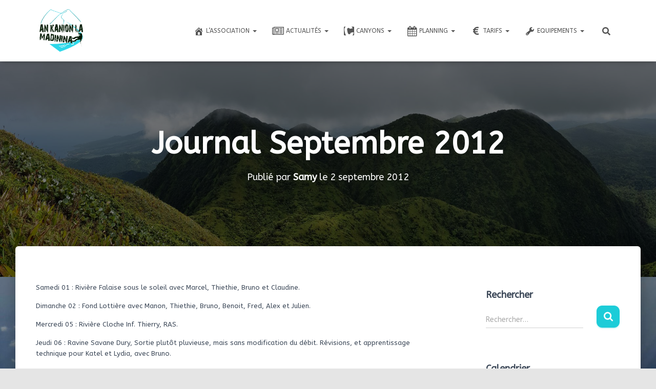

--- FILE ---
content_type: text/html; charset=UTF-8
request_url: https://ankanionla-madinina.com/2012/09/02/journal-septembre-2012/?id=1510507453&ajaxCalendar=1&mo=2&yr=2023
body_size: 34660
content:
<!DOCTYPE html>
<html lang="fr-FR">

<head>
	<meta charset='UTF-8'>
	<meta name="viewport" content="width=device-width, initial-scale=1">
	<link rel="profile" href="https://gmpg.org/xfn/11">
			<link rel="pingback" href="https://ankanionla-madinina.com/xmlrpc.php">
		<meta name='robots' content='index, follow, max-image-preview:large, max-snippet:-1, max-video-preview:-1' />
	<style>img:is([sizes="auto" i], [sizes^="auto," i]) { contain-intrinsic-size: 3000px 1500px }</style>
	
<!-- Google Tag Manager for WordPress by gtm4wp.com -->
<script data-cfasync="false" data-pagespeed-no-defer>
	var gtm4wp_datalayer_name = "dataLayer";
	var dataLayer = dataLayer || [];
</script>
<!-- End Google Tag Manager for WordPress by gtm4wp.com -->
	<!-- This site is optimized with the Yoast SEO plugin v26.7 - https://yoast.com/wordpress/plugins/seo/ -->
	<title>Journal Septembre 2012 - An Kanion La : Canyoning en Martinique</title>
	<link rel="canonical" href="https://ankanionla-madinina.com/2012/09/02/journal-septembre-2012/" />
	<meta property="og:locale" content="fr_FR" />
	<meta property="og:type" content="article" />
	<meta property="og:title" content="Journal Septembre 2012 - An Kanion La : Canyoning en Martinique" />
	<meta property="og:description" content="Samedi 01 : Rivière Falaise sous le soleil avec Marcel, Thiethie, Bruno et Claudine. Dimanche 02 : Fond Lottière avec Manon, Thiethie, Bruno, Benoit, Fred, Alex et Julien. Mercredi 05 : Rivière Cloche Inf. Thierry, Lire la suite&hellip;" />
	<meta property="og:url" content="https://ankanionla-madinina.com/2012/09/02/journal-septembre-2012/" />
	<meta property="og:site_name" content="An Kanion La : Canyoning en Martinique" />
	<meta property="article:published_time" content="2012-09-02T14:08:12+00:00" />
	<meta property="article:modified_time" content="2019-06-24T15:08:29+00:00" />
	<meta name="author" content="Samy" />
	<meta name="twitter:card" content="summary_large_image" />
	<meta name="twitter:label1" content="Écrit par" />
	<meta name="twitter:data1" content="Samy" />
	<meta name="twitter:label2" content="Durée de lecture estimée" />
	<meta name="twitter:data2" content="2 minutes" />
	<script type="application/ld+json" class="yoast-schema-graph">{"@context":"https://schema.org","@graph":[{"@type":"Article","@id":"https://ankanionla-madinina.com/2012/09/02/journal-septembre-2012/#article","isPartOf":{"@id":"https://ankanionla-madinina.com/2012/09/02/journal-septembre-2012/"},"author":{"name":"Samy","@id":"https://ankanionla-madinina.com/#/schema/person/5f9c37225b5a5cd9d66a0c04e08af25e"},"headline":"Journal Septembre 2012","datePublished":"2012-09-02T14:08:12+00:00","dateModified":"2019-06-24T15:08:29+00:00","mainEntityOfPage":{"@id":"https://ankanionla-madinina.com/2012/09/02/journal-septembre-2012/"},"wordCount":417,"commentCount":0,"publisher":{"@id":"https://ankanionla-madinina.com/#organization"},"keywords":["journal"],"articleSection":["Journal","Journal 2012"],"inLanguage":"fr-FR","potentialAction":[{"@type":"CommentAction","name":"Comment","target":["https://ankanionla-madinina.com/2012/09/02/journal-septembre-2012/#respond"]}]},{"@type":"WebPage","@id":"https://ankanionla-madinina.com/2012/09/02/journal-septembre-2012/","url":"https://ankanionla-madinina.com/2012/09/02/journal-septembre-2012/","name":"Journal Septembre 2012 - An Kanion La : Canyoning en Martinique","isPartOf":{"@id":"https://ankanionla-madinina.com/#website"},"datePublished":"2012-09-02T14:08:12+00:00","dateModified":"2019-06-24T15:08:29+00:00","breadcrumb":{"@id":"https://ankanionla-madinina.com/2012/09/02/journal-septembre-2012/#breadcrumb"},"inLanguage":"fr-FR","potentialAction":[{"@type":"ReadAction","target":["https://ankanionla-madinina.com/2012/09/02/journal-septembre-2012/"]}]},{"@type":"BreadcrumbList","@id":"https://ankanionla-madinina.com/2012/09/02/journal-septembre-2012/#breadcrumb","itemListElement":[{"@type":"ListItem","position":1,"name":"Accueil","item":"https://ankanionla-madinina.com/"},{"@type":"ListItem","position":2,"name":"Blog","item":"https://ankanionla-madinina.com/blog/"},{"@type":"ListItem","position":3,"name":"Journal Septembre 2012"}]},{"@type":"WebSite","@id":"https://ankanionla-madinina.com/#website","url":"https://ankanionla-madinina.com/","name":"An Kanion La : Club de Canyonisme en Martinique","description":"Association de canyonisme en Martinique","publisher":{"@id":"https://ankanionla-madinina.com/#organization"},"potentialAction":[{"@type":"SearchAction","target":{"@type":"EntryPoint","urlTemplate":"https://ankanionla-madinina.com/?s={search_term_string}"},"query-input":{"@type":"PropertyValueSpecification","valueRequired":true,"valueName":"search_term_string"}}],"inLanguage":"fr-FR"},{"@type":"Organization","@id":"https://ankanionla-madinina.com/#organization","name":"An Kanion La Madinina - Canyonisme en Martinique","url":"https://ankanionla-madinina.com/","logo":{"@type":"ImageObject","inLanguage":"fr-FR","@id":"https://ankanionla-madinina.com/#/schema/logo/image/","url":"https://ankanionla-madinina.com/wp-content/uploads/2019/06/logoAKLMv8.png","contentUrl":"https://ankanionla-madinina.com/wp-content/uploads/2019/06/logoAKLMv8.png","width":327,"height":327,"caption":"An Kanion La Madinina - Canyonisme en Martinique"},"image":{"@id":"https://ankanionla-madinina.com/#/schema/logo/image/"}},{"@type":"Person","@id":"https://ankanionla-madinina.com/#/schema/person/5f9c37225b5a5cd9d66a0c04e08af25e","name":"Samy","image":{"@type":"ImageObject","inLanguage":"fr-FR","@id":"https://ankanionla-madinina.com/#/schema/person/image/","url":"https://secure.gravatar.com/avatar/ed66529623af36e825b4045eb15cc4a4?s=96&d=mm&r=g","contentUrl":"https://secure.gravatar.com/avatar/ed66529623af36e825b4045eb15cc4a4?s=96&d=mm&r=g","caption":"Samy"},"url":"https://ankanionla-madinina.com/author/ankaniontdankani/"}]}</script>
	<!-- / Yoast SEO plugin. -->


<link rel='dns-prefetch' href='//maxcdn.bootstrapcdn.com' />
<link rel='dns-prefetch' href='//fonts.googleapis.com' />
<link rel='dns-prefetch' href='//www.googletagmanager.com' />
<link rel="alternate" type="application/rss+xml" title="An Kanion La : Canyoning en Martinique &raquo; Flux" href="https://ankanionla-madinina.com/feed/" />
<link rel="alternate" type="application/rss+xml" title="An Kanion La : Canyoning en Martinique &raquo; Flux des commentaires" href="https://ankanionla-madinina.com/comments/feed/" />
<link rel="alternate" type="application/rss+xml" title="An Kanion La : Canyoning en Martinique &raquo; Journal Septembre 2012 Flux des commentaires" href="https://ankanionla-madinina.com/2012/09/02/journal-septembre-2012/feed/" />
<script type="text/javascript">
/* <![CDATA[ */
window._wpemojiSettings = {"baseUrl":"https:\/\/s.w.org\/images\/core\/emoji\/15.0.3\/72x72\/","ext":".png","svgUrl":"https:\/\/s.w.org\/images\/core\/emoji\/15.0.3\/svg\/","svgExt":".svg","source":{"concatemoji":"https:\/\/ankanionla-madinina.com\/wp-includes\/js\/wp-emoji-release.min.js?ver=6.7.4"}};
/*! This file is auto-generated */
!function(i,n){var o,s,e;function c(e){try{var t={supportTests:e,timestamp:(new Date).valueOf()};sessionStorage.setItem(o,JSON.stringify(t))}catch(e){}}function p(e,t,n){e.clearRect(0,0,e.canvas.width,e.canvas.height),e.fillText(t,0,0);var t=new Uint32Array(e.getImageData(0,0,e.canvas.width,e.canvas.height).data),r=(e.clearRect(0,0,e.canvas.width,e.canvas.height),e.fillText(n,0,0),new Uint32Array(e.getImageData(0,0,e.canvas.width,e.canvas.height).data));return t.every(function(e,t){return e===r[t]})}function u(e,t,n){switch(t){case"flag":return n(e,"\ud83c\udff3\ufe0f\u200d\u26a7\ufe0f","\ud83c\udff3\ufe0f\u200b\u26a7\ufe0f")?!1:!n(e,"\ud83c\uddfa\ud83c\uddf3","\ud83c\uddfa\u200b\ud83c\uddf3")&&!n(e,"\ud83c\udff4\udb40\udc67\udb40\udc62\udb40\udc65\udb40\udc6e\udb40\udc67\udb40\udc7f","\ud83c\udff4\u200b\udb40\udc67\u200b\udb40\udc62\u200b\udb40\udc65\u200b\udb40\udc6e\u200b\udb40\udc67\u200b\udb40\udc7f");case"emoji":return!n(e,"\ud83d\udc26\u200d\u2b1b","\ud83d\udc26\u200b\u2b1b")}return!1}function f(e,t,n){var r="undefined"!=typeof WorkerGlobalScope&&self instanceof WorkerGlobalScope?new OffscreenCanvas(300,150):i.createElement("canvas"),a=r.getContext("2d",{willReadFrequently:!0}),o=(a.textBaseline="top",a.font="600 32px Arial",{});return e.forEach(function(e){o[e]=t(a,e,n)}),o}function t(e){var t=i.createElement("script");t.src=e,t.defer=!0,i.head.appendChild(t)}"undefined"!=typeof Promise&&(o="wpEmojiSettingsSupports",s=["flag","emoji"],n.supports={everything:!0,everythingExceptFlag:!0},e=new Promise(function(e){i.addEventListener("DOMContentLoaded",e,{once:!0})}),new Promise(function(t){var n=function(){try{var e=JSON.parse(sessionStorage.getItem(o));if("object"==typeof e&&"number"==typeof e.timestamp&&(new Date).valueOf()<e.timestamp+604800&&"object"==typeof e.supportTests)return e.supportTests}catch(e){}return null}();if(!n){if("undefined"!=typeof Worker&&"undefined"!=typeof OffscreenCanvas&&"undefined"!=typeof URL&&URL.createObjectURL&&"undefined"!=typeof Blob)try{var e="postMessage("+f.toString()+"("+[JSON.stringify(s),u.toString(),p.toString()].join(",")+"));",r=new Blob([e],{type:"text/javascript"}),a=new Worker(URL.createObjectURL(r),{name:"wpTestEmojiSupports"});return void(a.onmessage=function(e){c(n=e.data),a.terminate(),t(n)})}catch(e){}c(n=f(s,u,p))}t(n)}).then(function(e){for(var t in e)n.supports[t]=e[t],n.supports.everything=n.supports.everything&&n.supports[t],"flag"!==t&&(n.supports.everythingExceptFlag=n.supports.everythingExceptFlag&&n.supports[t]);n.supports.everythingExceptFlag=n.supports.everythingExceptFlag&&!n.supports.flag,n.DOMReady=!1,n.readyCallback=function(){n.DOMReady=!0}}).then(function(){return e}).then(function(){var e;n.supports.everything||(n.readyCallback(),(e=n.source||{}).concatemoji?t(e.concatemoji):e.wpemoji&&e.twemoji&&(t(e.twemoji),t(e.wpemoji)))}))}((window,document),window._wpemojiSettings);
/* ]]> */
</script>
<style id='wp-emoji-styles-inline-css' type='text/css'>

	img.wp-smiley, img.emoji {
		display: inline !important;
		border: none !important;
		box-shadow: none !important;
		height: 1em !important;
		width: 1em !important;
		margin: 0 0.07em !important;
		vertical-align: -0.1em !important;
		background: none !important;
		padding: 0 !important;
	}
</style>
<link rel='stylesheet' id='wp-block-library-css' href='https://ankanionla-madinina.com/wp-includes/css/dist/block-library/style.min.css?ver=6.7.4' type='text/css' media='all' />
<style id='classic-theme-styles-inline-css' type='text/css'>
/*! This file is auto-generated */
.wp-block-button__link{color:#fff;background-color:#32373c;border-radius:9999px;box-shadow:none;text-decoration:none;padding:calc(.667em + 2px) calc(1.333em + 2px);font-size:1.125em}.wp-block-file__button{background:#32373c;color:#fff;text-decoration:none}
</style>
<style id='global-styles-inline-css' type='text/css'>
:root{--wp--preset--aspect-ratio--square: 1;--wp--preset--aspect-ratio--4-3: 4/3;--wp--preset--aspect-ratio--3-4: 3/4;--wp--preset--aspect-ratio--3-2: 3/2;--wp--preset--aspect-ratio--2-3: 2/3;--wp--preset--aspect-ratio--16-9: 16/9;--wp--preset--aspect-ratio--9-16: 9/16;--wp--preset--color--black: #000000;--wp--preset--color--cyan-bluish-gray: #abb8c3;--wp--preset--color--white: #ffffff;--wp--preset--color--pale-pink: #f78da7;--wp--preset--color--vivid-red: #cf2e2e;--wp--preset--color--luminous-vivid-orange: #ff6900;--wp--preset--color--luminous-vivid-amber: #fcb900;--wp--preset--color--light-green-cyan: #7bdcb5;--wp--preset--color--vivid-green-cyan: #00d084;--wp--preset--color--pale-cyan-blue: #8ed1fc;--wp--preset--color--vivid-cyan-blue: #0693e3;--wp--preset--color--vivid-purple: #9b51e0;--wp--preset--color--accent: #1cccd8;--wp--preset--color--background-color: #E5E5E5;--wp--preset--color--header-gradient: #81d742;--wp--preset--gradient--vivid-cyan-blue-to-vivid-purple: linear-gradient(135deg,rgba(6,147,227,1) 0%,rgb(155,81,224) 100%);--wp--preset--gradient--light-green-cyan-to-vivid-green-cyan: linear-gradient(135deg,rgb(122,220,180) 0%,rgb(0,208,130) 100%);--wp--preset--gradient--luminous-vivid-amber-to-luminous-vivid-orange: linear-gradient(135deg,rgba(252,185,0,1) 0%,rgba(255,105,0,1) 100%);--wp--preset--gradient--luminous-vivid-orange-to-vivid-red: linear-gradient(135deg,rgba(255,105,0,1) 0%,rgb(207,46,46) 100%);--wp--preset--gradient--very-light-gray-to-cyan-bluish-gray: linear-gradient(135deg,rgb(238,238,238) 0%,rgb(169,184,195) 100%);--wp--preset--gradient--cool-to-warm-spectrum: linear-gradient(135deg,rgb(74,234,220) 0%,rgb(151,120,209) 20%,rgb(207,42,186) 40%,rgb(238,44,130) 60%,rgb(251,105,98) 80%,rgb(254,248,76) 100%);--wp--preset--gradient--blush-light-purple: linear-gradient(135deg,rgb(255,206,236) 0%,rgb(152,150,240) 100%);--wp--preset--gradient--blush-bordeaux: linear-gradient(135deg,rgb(254,205,165) 0%,rgb(254,45,45) 50%,rgb(107,0,62) 100%);--wp--preset--gradient--luminous-dusk: linear-gradient(135deg,rgb(255,203,112) 0%,rgb(199,81,192) 50%,rgb(65,88,208) 100%);--wp--preset--gradient--pale-ocean: linear-gradient(135deg,rgb(255,245,203) 0%,rgb(182,227,212) 50%,rgb(51,167,181) 100%);--wp--preset--gradient--electric-grass: linear-gradient(135deg,rgb(202,248,128) 0%,rgb(113,206,126) 100%);--wp--preset--gradient--midnight: linear-gradient(135deg,rgb(2,3,129) 0%,rgb(40,116,252) 100%);--wp--preset--font-size--small: 13px;--wp--preset--font-size--medium: 20px;--wp--preset--font-size--large: 36px;--wp--preset--font-size--x-large: 42px;--wp--preset--spacing--20: 0.44rem;--wp--preset--spacing--30: 0.67rem;--wp--preset--spacing--40: 1rem;--wp--preset--spacing--50: 1.5rem;--wp--preset--spacing--60: 2.25rem;--wp--preset--spacing--70: 3.38rem;--wp--preset--spacing--80: 5.06rem;--wp--preset--shadow--natural: 6px 6px 9px rgba(0, 0, 0, 0.2);--wp--preset--shadow--deep: 12px 12px 50px rgba(0, 0, 0, 0.4);--wp--preset--shadow--sharp: 6px 6px 0px rgba(0, 0, 0, 0.2);--wp--preset--shadow--outlined: 6px 6px 0px -3px rgba(255, 255, 255, 1), 6px 6px rgba(0, 0, 0, 1);--wp--preset--shadow--crisp: 6px 6px 0px rgba(0, 0, 0, 1);}:root :where(.is-layout-flow) > :first-child{margin-block-start: 0;}:root :where(.is-layout-flow) > :last-child{margin-block-end: 0;}:root :where(.is-layout-flow) > *{margin-block-start: 24px;margin-block-end: 0;}:root :where(.is-layout-constrained) > :first-child{margin-block-start: 0;}:root :where(.is-layout-constrained) > :last-child{margin-block-end: 0;}:root :where(.is-layout-constrained) > *{margin-block-start: 24px;margin-block-end: 0;}:root :where(.is-layout-flex){gap: 24px;}:root :where(.is-layout-grid){gap: 24px;}body .is-layout-flex{display: flex;}.is-layout-flex{flex-wrap: wrap;align-items: center;}.is-layout-flex > :is(*, div){margin: 0;}body .is-layout-grid{display: grid;}.is-layout-grid > :is(*, div){margin: 0;}.has-black-color{color: var(--wp--preset--color--black) !important;}.has-cyan-bluish-gray-color{color: var(--wp--preset--color--cyan-bluish-gray) !important;}.has-white-color{color: var(--wp--preset--color--white) !important;}.has-pale-pink-color{color: var(--wp--preset--color--pale-pink) !important;}.has-vivid-red-color{color: var(--wp--preset--color--vivid-red) !important;}.has-luminous-vivid-orange-color{color: var(--wp--preset--color--luminous-vivid-orange) !important;}.has-luminous-vivid-amber-color{color: var(--wp--preset--color--luminous-vivid-amber) !important;}.has-light-green-cyan-color{color: var(--wp--preset--color--light-green-cyan) !important;}.has-vivid-green-cyan-color{color: var(--wp--preset--color--vivid-green-cyan) !important;}.has-pale-cyan-blue-color{color: var(--wp--preset--color--pale-cyan-blue) !important;}.has-vivid-cyan-blue-color{color: var(--wp--preset--color--vivid-cyan-blue) !important;}.has-vivid-purple-color{color: var(--wp--preset--color--vivid-purple) !important;}.has-accent-color{color: var(--wp--preset--color--accent) !important;}.has-background-color-color{color: var(--wp--preset--color--background-color) !important;}.has-header-gradient-color{color: var(--wp--preset--color--header-gradient) !important;}.has-black-background-color{background-color: var(--wp--preset--color--black) !important;}.has-cyan-bluish-gray-background-color{background-color: var(--wp--preset--color--cyan-bluish-gray) !important;}.has-white-background-color{background-color: var(--wp--preset--color--white) !important;}.has-pale-pink-background-color{background-color: var(--wp--preset--color--pale-pink) !important;}.has-vivid-red-background-color{background-color: var(--wp--preset--color--vivid-red) !important;}.has-luminous-vivid-orange-background-color{background-color: var(--wp--preset--color--luminous-vivid-orange) !important;}.has-luminous-vivid-amber-background-color{background-color: var(--wp--preset--color--luminous-vivid-amber) !important;}.has-light-green-cyan-background-color{background-color: var(--wp--preset--color--light-green-cyan) !important;}.has-vivid-green-cyan-background-color{background-color: var(--wp--preset--color--vivid-green-cyan) !important;}.has-pale-cyan-blue-background-color{background-color: var(--wp--preset--color--pale-cyan-blue) !important;}.has-vivid-cyan-blue-background-color{background-color: var(--wp--preset--color--vivid-cyan-blue) !important;}.has-vivid-purple-background-color{background-color: var(--wp--preset--color--vivid-purple) !important;}.has-accent-background-color{background-color: var(--wp--preset--color--accent) !important;}.has-background-color-background-color{background-color: var(--wp--preset--color--background-color) !important;}.has-header-gradient-background-color{background-color: var(--wp--preset--color--header-gradient) !important;}.has-black-border-color{border-color: var(--wp--preset--color--black) !important;}.has-cyan-bluish-gray-border-color{border-color: var(--wp--preset--color--cyan-bluish-gray) !important;}.has-white-border-color{border-color: var(--wp--preset--color--white) !important;}.has-pale-pink-border-color{border-color: var(--wp--preset--color--pale-pink) !important;}.has-vivid-red-border-color{border-color: var(--wp--preset--color--vivid-red) !important;}.has-luminous-vivid-orange-border-color{border-color: var(--wp--preset--color--luminous-vivid-orange) !important;}.has-luminous-vivid-amber-border-color{border-color: var(--wp--preset--color--luminous-vivid-amber) !important;}.has-light-green-cyan-border-color{border-color: var(--wp--preset--color--light-green-cyan) !important;}.has-vivid-green-cyan-border-color{border-color: var(--wp--preset--color--vivid-green-cyan) !important;}.has-pale-cyan-blue-border-color{border-color: var(--wp--preset--color--pale-cyan-blue) !important;}.has-vivid-cyan-blue-border-color{border-color: var(--wp--preset--color--vivid-cyan-blue) !important;}.has-vivid-purple-border-color{border-color: var(--wp--preset--color--vivid-purple) !important;}.has-accent-border-color{border-color: var(--wp--preset--color--accent) !important;}.has-background-color-border-color{border-color: var(--wp--preset--color--background-color) !important;}.has-header-gradient-border-color{border-color: var(--wp--preset--color--header-gradient) !important;}.has-vivid-cyan-blue-to-vivid-purple-gradient-background{background: var(--wp--preset--gradient--vivid-cyan-blue-to-vivid-purple) !important;}.has-light-green-cyan-to-vivid-green-cyan-gradient-background{background: var(--wp--preset--gradient--light-green-cyan-to-vivid-green-cyan) !important;}.has-luminous-vivid-amber-to-luminous-vivid-orange-gradient-background{background: var(--wp--preset--gradient--luminous-vivid-amber-to-luminous-vivid-orange) !important;}.has-luminous-vivid-orange-to-vivid-red-gradient-background{background: var(--wp--preset--gradient--luminous-vivid-orange-to-vivid-red) !important;}.has-very-light-gray-to-cyan-bluish-gray-gradient-background{background: var(--wp--preset--gradient--very-light-gray-to-cyan-bluish-gray) !important;}.has-cool-to-warm-spectrum-gradient-background{background: var(--wp--preset--gradient--cool-to-warm-spectrum) !important;}.has-blush-light-purple-gradient-background{background: var(--wp--preset--gradient--blush-light-purple) !important;}.has-blush-bordeaux-gradient-background{background: var(--wp--preset--gradient--blush-bordeaux) !important;}.has-luminous-dusk-gradient-background{background: var(--wp--preset--gradient--luminous-dusk) !important;}.has-pale-ocean-gradient-background{background: var(--wp--preset--gradient--pale-ocean) !important;}.has-electric-grass-gradient-background{background: var(--wp--preset--gradient--electric-grass) !important;}.has-midnight-gradient-background{background: var(--wp--preset--gradient--midnight) !important;}.has-small-font-size{font-size: var(--wp--preset--font-size--small) !important;}.has-medium-font-size{font-size: var(--wp--preset--font-size--medium) !important;}.has-large-font-size{font-size: var(--wp--preset--font-size--large) !important;}.has-x-large-font-size{font-size: var(--wp--preset--font-size--x-large) !important;}
:root :where(.wp-block-pullquote){font-size: 1.5em;line-height: 1.6;}
</style>
<link rel='stylesheet' id='contact-form-7-css' href='https://ankanionla-madinina.com/wp-content/plugins/contact-form-7/includes/css/styles.css?ver=6.1.4' type='text/css' media='all' />
<link rel='stylesheet' id='events-manager-css' href='https://ankanionla-madinina.com/wp-content/plugins/events-manager/includes/css/events-manager.min.css?ver=7.2.3.1' type='text/css' media='all' />
<style id='events-manager-inline-css' type='text/css'>
body .em { --font-family : inherit; --font-weight : inherit; --font-size : 1em; --line-height : inherit; }
</style>
<link rel='stylesheet' id='hestia-clients-bar-css' href='https://ankanionla-madinina.com/wp-content/plugins/themeisle-companion/obfx_modules/companion-legacy/assets/css/hestia/clients-bar.css?ver=3.0.3' type='text/css' media='all' />
<link rel='stylesheet' id='dashicons-css' href='https://ankanionla-madinina.com/wp-includes/css/dashicons.min.css?ver=6.7.4' type='text/css' media='all' />
<link rel='stylesheet' id='obfx-module-pub-css-icône-de-menu-0-css' href='https://maxcdn.bootstrapcdn.com/font-awesome/4.7.0/css/font-awesome.min.css?ver=3.0.5' type='text/css' media='all' />
<link rel='stylesheet' id='obfx-module-pub-css-icône-de-menu-1-css' href='https://ankanionla-madinina.com/wp-content/plugins/themeisle-companion/obfx_modules/menu-icons/css/public.css?ver=3.0.5' type='text/css' media='all' />
<link rel='stylesheet' id='wp-fullcalendar-css' href='https://ankanionla-madinina.com/wp-content/plugins/wp-fullcalendar/includes/css/main.css?ver=1.6' type='text/css' media='all' />
<link rel='stylesheet' id='wp-fullcalendar-tippy-light-border-css' href='https://ankanionla-madinina.com/wp-content/plugins/wp-fullcalendar/includes/css/tippy/light-border.css?ver=1.6' type='text/css' media='all' />
<link rel='stylesheet' id='jquery-ui-css' href='https://ankanionla-madinina.com/wp-content/plugins/wp-fullcalendar/includes/css/jquery-ui/smoothness/jquery-ui.min.css?ver=1.6' type='text/css' media='all' />
<link rel='stylesheet' id='jquery-ui-theme-css' href='https://ankanionla-madinina.com/wp-content/plugins/wp-fullcalendar/includes/css/jquery-ui/smoothness/theme.css?ver=1.6' type='text/css' media='all' />
<link rel='stylesheet' id='bootstrap-css' href='https://ankanionla-madinina.com/wp-content/themes/hestia/assets/bootstrap/css/bootstrap.min.css?ver=1.0.2' type='text/css' media='all' />
<link rel='stylesheet' id='hestia-font-sizes-css' href='https://ankanionla-madinina.com/wp-content/themes/hestia/assets/css/font-sizes.min.css?ver=3.2.4' type='text/css' media='all' />
<link rel='stylesheet' id='hestia_style-css' href='https://ankanionla-madinina.com/wp-content/themes/hestia/style.min.css?ver=3.2.4' type='text/css' media='all' />
<style id='hestia_style-inline-css' type='text/css'>
div.wpforms-container-full .wpforms-form div.wpforms-field input.wpforms-error{border:none}div.wpforms-container .wpforms-form input[type=date],div.wpforms-container .wpforms-form input[type=datetime],div.wpforms-container .wpforms-form input[type=datetime-local],div.wpforms-container .wpforms-form input[type=email],div.wpforms-container .wpforms-form input[type=month],div.wpforms-container .wpforms-form input[type=number],div.wpforms-container .wpforms-form input[type=password],div.wpforms-container .wpforms-form input[type=range],div.wpforms-container .wpforms-form input[type=search],div.wpforms-container .wpforms-form input[type=tel],div.wpforms-container .wpforms-form input[type=text],div.wpforms-container .wpforms-form input[type=time],div.wpforms-container .wpforms-form input[type=url],div.wpforms-container .wpforms-form input[type=week],div.wpforms-container .wpforms-form select,div.wpforms-container .wpforms-form textarea,.nf-form-cont input:not([type=button]),div.wpforms-container .wpforms-form .form-group.is-focused .form-control{box-shadow:none}div.wpforms-container .wpforms-form input[type=date],div.wpforms-container .wpforms-form input[type=datetime],div.wpforms-container .wpforms-form input[type=datetime-local],div.wpforms-container .wpforms-form input[type=email],div.wpforms-container .wpforms-form input[type=month],div.wpforms-container .wpforms-form input[type=number],div.wpforms-container .wpforms-form input[type=password],div.wpforms-container .wpforms-form input[type=range],div.wpforms-container .wpforms-form input[type=search],div.wpforms-container .wpforms-form input[type=tel],div.wpforms-container .wpforms-form input[type=text],div.wpforms-container .wpforms-form input[type=time],div.wpforms-container .wpforms-form input[type=url],div.wpforms-container .wpforms-form input[type=week],div.wpforms-container .wpforms-form select,div.wpforms-container .wpforms-form textarea,.nf-form-cont input:not([type=button]){background-image:linear-gradient(#9c27b0,#9c27b0),linear-gradient(#d2d2d2,#d2d2d2);float:none;border:0;border-radius:0;background-color:transparent;background-repeat:no-repeat;background-position:center bottom,center calc(100% - 1px);background-size:0 2px,100% 1px;font-weight:400;transition:background 0s ease-out}div.wpforms-container .wpforms-form .form-group.is-focused .form-control{outline:none;background-size:100% 2px,100% 1px;transition-duration:0.3s}div.wpforms-container .wpforms-form input[type=date].form-control,div.wpforms-container .wpforms-form input[type=datetime].form-control,div.wpforms-container .wpforms-form input[type=datetime-local].form-control,div.wpforms-container .wpforms-form input[type=email].form-control,div.wpforms-container .wpforms-form input[type=month].form-control,div.wpforms-container .wpforms-form input[type=number].form-control,div.wpforms-container .wpforms-form input[type=password].form-control,div.wpforms-container .wpforms-form input[type=range].form-control,div.wpforms-container .wpforms-form input[type=search].form-control,div.wpforms-container .wpforms-form input[type=tel].form-control,div.wpforms-container .wpforms-form input[type=text].form-control,div.wpforms-container .wpforms-form input[type=time].form-control,div.wpforms-container .wpforms-form input[type=url].form-control,div.wpforms-container .wpforms-form input[type=week].form-control,div.wpforms-container .wpforms-form select.form-control,div.wpforms-container .wpforms-form textarea.form-control{border:none;padding:7px 0;font-size:14px}div.wpforms-container .wpforms-form .wpforms-field-select select{border-radius:3px}div.wpforms-container .wpforms-form .wpforms-field-number input[type=number]{background-image:none;border-radius:3px}div.wpforms-container .wpforms-form button[type=submit].wpforms-submit,div.wpforms-container .wpforms-form button[type=submit].wpforms-submit:hover{color:#fff;border:none}.home div.wpforms-container-full .wpforms-form{margin-left:15px;margin-right:15px}div.wpforms-container-full .wpforms-form .wpforms-field{padding:0 0 24px 0 !important}div.wpforms-container-full .wpforms-form .wpforms-submit-container{text-align:right}div.wpforms-container-full .wpforms-form .wpforms-submit-container button{text-transform:uppercase}div.wpforms-container-full .wpforms-form textarea{border:none !important}div.wpforms-container-full .wpforms-form textarea:focus{border-width:0 !important}.home div.wpforms-container .wpforms-form textarea{background-image:linear-gradient(#9c27b0,#9c27b0),linear-gradient(#d2d2d2,#d2d2d2);background-color:transparent;background-repeat:no-repeat;background-position:center bottom,center calc(100% - 1px);background-size:0 2px,100% 1px}@media only screen and(max-width:768px){.wpforms-container-full .wpforms-form .wpforms-one-half,.wpforms-container-full .wpforms-form button{width:100% !important;margin-left:0 !important}.wpforms-container-full .wpforms-form .wpforms-submit-container{text-align:center}}div.wpforms-container .wpforms-form input:focus,div.wpforms-container .wpforms-form select:focus{border:none}form.form-group[id^=sib] input[type=text],form.form-group[id^=sib] input[type=email],form.form-group[id^=sib] select{border:none !important}
.hestia-top-bar,.hestia-top-bar .widget.widget_shopping_cart .cart_list{background-color:#363537}.hestia-top-bar .widget .label-floating input[type=search]:-webkit-autofill{-webkit-box-shadow:inset 0 0 0 9999px #363537}.hestia-top-bar,.hestia-top-bar .widget .label-floating input[type=search],.hestia-top-bar .widget.widget_search form.form-group:before,.hestia-top-bar .widget.widget_product_search form.form-group:before,.hestia-top-bar .widget.widget_shopping_cart:before{color:#fff}.hestia-top-bar .widget .label-floating input[type=search]{-webkit-text-fill-color:#fff !important}.hestia-top-bar div.widget.widget_shopping_cart:before,.hestia-top-bar .widget.widget_product_search form.form-group:before,.hestia-top-bar .widget.widget_search form.form-group:before{background-color:#fff}.hestia-top-bar a,.hestia-top-bar .top-bar-nav li a{color:#fff}.hestia-top-bar ul li a[href*="mailto:"]:before,.hestia-top-bar ul li a[href*="tel:"]:before{background-color:#fff}.hestia-top-bar a:hover,.hestia-top-bar .top-bar-nav li a:hover{color:#eee}.hestia-top-bar ul li:hover a[href*="mailto:"]:before,.hestia-top-bar ul li:hover a[href*="tel:"]:before{background-color:#eee}
:root{--hestia-primary-color:#1cccd8}a,.navbar .dropdown-menu li:hover>a,.navbar .dropdown-menu li:focus>a,.navbar .dropdown-menu li:active>a,.navbar .navbar-nav>li .dropdown-menu li:hover>a,body:not(.home) .navbar-default .navbar-nav>.active:not(.btn)>a,body:not(.home) .navbar-default .navbar-nav>.active:not(.btn)>a:hover,body:not(.home) .navbar-default .navbar-nav>.active:not(.btn)>a:focus,a:hover,.card-blog a.moretag:hover,.card-blog a.more-link:hover,.widget a:hover,.has-text-color.has-accent-color,p.has-text-color a{color:#1cccd8}.svg-text-color{fill:#1cccd8}.pagination span.current,.pagination span.current:focus,.pagination span.current:hover{border-color:#1cccd8}button,button:hover,.woocommerce .track_order button[type="submit"],.woocommerce .track_order button[type="submit"]:hover,div.wpforms-container .wpforms-form button[type=submit].wpforms-submit,div.wpforms-container .wpforms-form button[type=submit].wpforms-submit:hover,input[type="button"],input[type="button"]:hover,input[type="submit"],input[type="submit"]:hover,input#searchsubmit,.pagination span.current,.pagination span.current:focus,.pagination span.current:hover,.btn.btn-primary,.btn.btn-primary:link,.btn.btn-primary:hover,.btn.btn-primary:focus,.btn.btn-primary:active,.btn.btn-primary.active,.btn.btn-primary.active:focus,.btn.btn-primary.active:hover,.btn.btn-primary:active:hover,.btn.btn-primary:active:focus,.btn.btn-primary:active:hover,.hestia-sidebar-open.btn.btn-rose,.hestia-sidebar-close.btn.btn-rose,.hestia-sidebar-open.btn.btn-rose:hover,.hestia-sidebar-close.btn.btn-rose:hover,.hestia-sidebar-open.btn.btn-rose:focus,.hestia-sidebar-close.btn.btn-rose:focus,.label.label-primary,.hestia-work .portfolio-item:nth-child(6n+1) .label,.nav-cart .nav-cart-content .widget .buttons .button,.has-accent-background-color[class*="has-background"]{background-color:#1cccd8}@media(max-width:768px){.navbar-default .navbar-nav>li>a:hover,.navbar-default .navbar-nav>li>a:focus,.navbar .navbar-nav .dropdown .dropdown-menu li a:hover,.navbar .navbar-nav .dropdown .dropdown-menu li a:focus,.navbar button.navbar-toggle:hover,.navbar .navbar-nav li:hover>a i{color:#1cccd8}}body:not(.woocommerce-page) button:not([class^="fl-"]):not(.hestia-scroll-to-top):not(.navbar-toggle):not(.close),body:not(.woocommerce-page) .button:not([class^="fl-"]):not(hestia-scroll-to-top):not(.navbar-toggle):not(.add_to_cart_button):not(.product_type_grouped):not(.product_type_external),div.wpforms-container .wpforms-form button[type=submit].wpforms-submit,input[type="submit"],input[type="button"],.btn.btn-primary,.widget_product_search button[type="submit"],.hestia-sidebar-open.btn.btn-rose,.hestia-sidebar-close.btn.btn-rose,.everest-forms button[type=submit].everest-forms-submit-button{-webkit-box-shadow:0 2px 2px 0 rgba(28,204,216,0.14),0 3px 1px -2px rgba(28,204,216,0.2),0 1px 5px 0 rgba(28,204,216,0.12);box-shadow:0 2px 2px 0 rgba(28,204,216,0.14),0 3px 1px -2px rgba(28,204,216,0.2),0 1px 5px 0 rgba(28,204,216,0.12)}.card .header-primary,.card .content-primary,.everest-forms button[type=submit].everest-forms-submit-button{background:#1cccd8}body:not(.woocommerce-page) .button:not([class^="fl-"]):not(.hestia-scroll-to-top):not(.navbar-toggle):not(.add_to_cart_button):hover,body:not(.woocommerce-page) button:not([class^="fl-"]):not(.hestia-scroll-to-top):not(.navbar-toggle):not(.close):hover,div.wpforms-container .wpforms-form button[type=submit].wpforms-submit:hover,input[type="submit"]:hover,input[type="button"]:hover,input#searchsubmit:hover,.widget_product_search button[type="submit"]:hover,.pagination span.current,.btn.btn-primary:hover,.btn.btn-primary:focus,.btn.btn-primary:active,.btn.btn-primary.active,.btn.btn-primary:active:focus,.btn.btn-primary:active:hover,.hestia-sidebar-open.btn.btn-rose:hover,.hestia-sidebar-close.btn.btn-rose:hover,.pagination span.current:hover,.everest-forms button[type=submit].everest-forms-submit-button:hover,.everest-forms button[type=submit].everest-forms-submit-button:focus,.everest-forms button[type=submit].everest-forms-submit-button:active{-webkit-box-shadow:0 14px 26px -12px rgba(28,204,216,0.42),0 4px 23px 0 rgba(0,0,0,0.12),0 8px 10px -5px rgba(28,204,216,0.2);box-shadow:0 14px 26px -12px rgba(28,204,216,0.42),0 4px 23px 0 rgba(0,0,0,0.12),0 8px 10px -5px rgba(28,204,216,0.2);color:#fff}.form-group.is-focused .form-control{background-image:-webkit-gradient(linear,left top,left bottom,from(#1cccd8),to(#1cccd8)),-webkit-gradient(linear,left top,left bottom,from(#d2d2d2),to(#d2d2d2));background-image:-webkit-linear-gradient(linear,left top,left bottom,from(#1cccd8),to(#1cccd8)),-webkit-linear-gradient(linear,left top,left bottom,from(#d2d2d2),to(#d2d2d2));background-image:linear-gradient(linear,left top,left bottom,from(#1cccd8),to(#1cccd8)),linear-gradient(linear,left top,left bottom,from(#d2d2d2),to(#d2d2d2))}.navbar:not(.navbar-transparent) li:not(.btn):hover>a,.navbar li.on-section:not(.btn)>a,.navbar.full-screen-menu.navbar-transparent li:not(.btn):hover>a,.navbar.full-screen-menu .navbar-toggle:hover,.navbar:not(.navbar-transparent) .nav-cart:hover,.navbar:not(.navbar-transparent) .hestia-toggle-search:hover{color:#1cccd8}.header-filter-gradient{background:linear-gradient(45deg,rgba(129,215,66,1) 0,rgb(195,243,45) 100%)}.has-text-color.has-header-gradient-color{color:#81d742}.has-header-gradient-background-color[class*="has-background"]{background-color:#81d742}.has-text-color.has-background-color-color{color:#E5E5E5}.has-background-color-background-color[class*="has-background"]{background-color:#E5E5E5}
.btn.btn-primary:not(.colored-button):not(.btn-left):not(.btn-right):not(.btn-just-icon):not(.menu-item),input[type="submit"]:not(.search-submit),body:not(.woocommerce-account) .woocommerce .button.woocommerce-Button,.woocommerce .product button.button,.woocommerce .product button.button.alt,.woocommerce .product #respond input#submit,.woocommerce-cart .blog-post .woocommerce .cart-collaterals .cart_totals .checkout-button,.woocommerce-checkout #payment #place_order,.woocommerce-account.woocommerce-page button.button,.woocommerce .track_order button[type="submit"],.nav-cart .nav-cart-content .widget .buttons .button,.woocommerce a.button.wc-backward,body.woocommerce .wccm-catalog-item a.button,body.woocommerce a.wccm-button.button,form.woocommerce-form-coupon button.button,div.wpforms-container .wpforms-form button[type=submit].wpforms-submit,div.woocommerce a.button.alt,div.woocommerce table.my_account_orders .button,.btn.colored-button,.btn.btn-left,.btn.btn-right,.btn:not(.colored-button):not(.btn-left):not(.btn-right):not(.btn-just-icon):not(.menu-item):not(.hestia-sidebar-open):not(.hestia-sidebar-close){padding-top:15px;padding-bottom:15px;padding-left:33px;padding-right:33px}
:root{--hestia-button-border-radius:11px}.btn.btn-primary:not(.colored-button):not(.btn-left):not(.btn-right):not(.btn-just-icon):not(.menu-item),input[type="submit"]:not(.search-submit),body:not(.woocommerce-account) .woocommerce .button.woocommerce-Button,.woocommerce .product button.button,.woocommerce .product button.button.alt,.woocommerce .product #respond input#submit,.woocommerce-cart .blog-post .woocommerce .cart-collaterals .cart_totals .checkout-button,.woocommerce-checkout #payment #place_order,.woocommerce-account.woocommerce-page button.button,.woocommerce .track_order button[type="submit"],.nav-cart .nav-cart-content .widget .buttons .button,.woocommerce a.button.wc-backward,body.woocommerce .wccm-catalog-item a.button,body.woocommerce a.wccm-button.button,form.woocommerce-form-coupon button.button,div.wpforms-container .wpforms-form button[type=submit].wpforms-submit,div.woocommerce a.button.alt,div.woocommerce table.my_account_orders .button,input[type="submit"].search-submit,.hestia-view-cart-wrapper .added_to_cart.wc-forward,.woocommerce-product-search button,.woocommerce-cart .actions .button,#secondary div[id^=woocommerce_price_filter] .button,.woocommerce div[id^=woocommerce_widget_cart].widget .buttons .button,.searchform input[type=submit],.searchform button,.search-form:not(.media-toolbar-primary) input[type=submit],.search-form:not(.media-toolbar-primary) button,.woocommerce-product-search input[type=submit],.btn.colored-button,.btn.btn-left,.btn.btn-right,.btn:not(.colored-button):not(.btn-left):not(.btn-right):not(.btn-just-icon):not(.menu-item):not(.hestia-sidebar-open):not(.hestia-sidebar-close){border-radius:11px}
h1,h2,h3,h4,h5,h6,.hestia-title,.hestia-title.title-in-content,p.meta-in-content,.info-title,.card-title,.page-header.header-small .hestia-title,.page-header.header-small .title,.widget h5,.hestia-title,.title,.footer-brand,.footer-big h4,.footer-big h5,.media .media-heading,.carousel h1.hestia-title,.carousel h2.title,.carousel span.sub-title,.hestia-about h1,.hestia-about h2,.hestia-about h3,.hestia-about h4,.hestia-about h5{font-family:ABeeZee}body,ul,.tooltip-inner{font-family:ABeeZee}
@media(min-width:769px){.page-header.header-small .hestia-title,.page-header.header-small .title,h1.hestia-title.title-in-content,.main article.section .has-title-font-size{font-size:59px}}@media(max-width:768px){.page-header.header-small .hestia-title,.page-header.header-small .title,h1.hestia-title.title-in-content,.main article.section .has-title-font-size{font-size:26px}}@media(max-width:480px){.page-header.header-small .hestia-title,.page-header.header-small .title,h1.hestia-title.title-in-content,.main article.section .has-title-font-size{font-size:26px}}@media(min-width:769px){.single-post-wrap h1:not(.title-in-content),.page-content-wrap h1:not(.title-in-content),.page-template-template-fullwidth article h1:not(.title-in-content){font-size:37px}.single-post-wrap h2,.page-content-wrap h2,.page-template-template-fullwidth article h2,.main article.section .has-heading-font-size{font-size:32px}.single-post-wrap h3,.page-content-wrap h3,.page-template-template-fullwidth article h3{font-size:27px}.single-post-wrap h4,.page-content-wrap h4,.page-template-template-fullwidth article h4{font-size:22px}.single-post-wrap h5,.page-content-wrap h5,.page-template-template-fullwidth article h5{font-size:18px}.single-post-wrap h6,.page-content-wrap h6,.page-template-template-fullwidth article h6{font-size:13px}}@media(min-width:769px){.single-post-wrap,.page-content-wrap,.single-post-wrap ul,.page-content-wrap ul,.single-post-wrap ol,.page-content-wrap ol,.single-post-wrap dl,.page-content-wrap dl,.single-post-wrap table,.page-content-wrap table,.page-template-template-fullwidth article,.main article.section .has-body-font-size{font-size:13px}}
</style>
<link rel='stylesheet' id='hestia-google-font-abeezee-css' href='//fonts.googleapis.com/css?family=ABeeZee%3A300%2C400%2C500%2C700&#038;subset=latin&#038;ver=6.7.4' type='text/css' media='all' />
<link rel='stylesheet' id='sib-front-css-css' href='https://ankanionla-madinina.com/wp-content/plugins/mailin/css/mailin-front.css?ver=6.7.4' type='text/css' media='all' />
<script type="text/javascript" src="https://ankanionla-madinina.com/wp-includes/js/jquery/jquery.min.js?ver=3.7.1" id="jquery-core-js"></script>
<script type="text/javascript" src="https://ankanionla-madinina.com/wp-includes/js/jquery/jquery-migrate.min.js?ver=3.4.1" id="jquery-migrate-js"></script>
<script type="text/javascript" src="https://ankanionla-madinina.com/wp-includes/js/jquery/ui/core.min.js?ver=1.13.3" id="jquery-ui-core-js"></script>
<script type="text/javascript" src="https://ankanionla-madinina.com/wp-includes/js/jquery/ui/mouse.min.js?ver=1.13.3" id="jquery-ui-mouse-js"></script>
<script type="text/javascript" src="https://ankanionla-madinina.com/wp-includes/js/jquery/ui/sortable.min.js?ver=1.13.3" id="jquery-ui-sortable-js"></script>
<script type="text/javascript" src="https://ankanionla-madinina.com/wp-includes/js/jquery/ui/datepicker.min.js?ver=1.13.3" id="jquery-ui-datepicker-js"></script>
<script type="text/javascript" id="jquery-ui-datepicker-js-after">
/* <![CDATA[ */
jQuery(function(jQuery){jQuery.datepicker.setDefaults({"closeText":"Fermer","currentText":"Aujourd\u2019hui","monthNames":["janvier","f\u00e9vrier","mars","avril","mai","juin","juillet","ao\u00fbt","septembre","octobre","novembre","d\u00e9cembre"],"monthNamesShort":["Jan","F\u00e9v","Mar","Avr","Mai","Juin","Juil","Ao\u00fbt","Sep","Oct","Nov","D\u00e9c"],"nextText":"Suivant","prevText":"Pr\u00e9c\u00e9dent","dayNames":["dimanche","lundi","mardi","mercredi","jeudi","vendredi","samedi"],"dayNamesShort":["dim","lun","mar","mer","jeu","ven","sam"],"dayNamesMin":["D","L","M","M","J","V","S"],"dateFormat":"d MM yy","firstDay":1,"isRTL":false});});
/* ]]> */
</script>
<script type="text/javascript" src="https://ankanionla-madinina.com/wp-includes/js/jquery/ui/resizable.min.js?ver=1.13.3" id="jquery-ui-resizable-js"></script>
<script type="text/javascript" src="https://ankanionla-madinina.com/wp-includes/js/jquery/ui/draggable.min.js?ver=1.13.3" id="jquery-ui-draggable-js"></script>
<script type="text/javascript" src="https://ankanionla-madinina.com/wp-includes/js/jquery/ui/controlgroup.min.js?ver=1.13.3" id="jquery-ui-controlgroup-js"></script>
<script type="text/javascript" src="https://ankanionla-madinina.com/wp-includes/js/jquery/ui/checkboxradio.min.js?ver=1.13.3" id="jquery-ui-checkboxradio-js"></script>
<script type="text/javascript" src="https://ankanionla-madinina.com/wp-includes/js/jquery/ui/button.min.js?ver=1.13.3" id="jquery-ui-button-js"></script>
<script type="text/javascript" src="https://ankanionla-madinina.com/wp-includes/js/jquery/ui/dialog.min.js?ver=1.13.3" id="jquery-ui-dialog-js"></script>
<script type="text/javascript" id="events-manager-js-extra">
/* <![CDATA[ */
var EM = {"ajaxurl":"https:\/\/ankanionla-madinina.com\/wp-admin\/admin-ajax.php","locationajaxurl":"https:\/\/ankanionla-madinina.com\/wp-admin\/admin-ajax.php?action=locations_search","firstDay":"1","locale":"fr","dateFormat":"yy-mm-dd","ui_css":"https:\/\/ankanionla-madinina.com\/wp-content\/plugins\/events-manager\/includes\/css\/jquery-ui\/build.min.css","show24hours":"1","is_ssl":"1","autocomplete_limit":"10","calendar":{"breakpoints":{"small":560,"medium":908,"large":false},"month_format":"M Y"},"phone":"","datepicker":{"format":"d\/m\/Y","locale":"fr"},"search":{"breakpoints":{"small":650,"medium":850,"full":false}},"url":"https:\/\/ankanionla-madinina.com\/wp-content\/plugins\/events-manager","assets":{"input.em-uploader":{"js":{"em-uploader":{"url":"https:\/\/ankanionla-madinina.com\/wp-content\/plugins\/events-manager\/includes\/js\/em-uploader.js?v=7.2.3.1","event":"em_uploader_ready"}}},".em-event-editor":{"js":{"event-editor":{"url":"https:\/\/ankanionla-madinina.com\/wp-content\/plugins\/events-manager\/includes\/js\/events-manager-event-editor.js?v=7.2.3.1","event":"em_event_editor_ready"}},"css":{"event-editor":"https:\/\/ankanionla-madinina.com\/wp-content\/plugins\/events-manager\/includes\/css\/events-manager-event-editor.min.css?v=7.2.3.1"}},".em-recurrence-sets, .em-timezone":{"js":{"luxon":{"url":"luxon\/luxon.js?v=7.2.3.1","event":"em_luxon_ready"}}},".em-booking-form, #em-booking-form, .em-booking-recurring, .em-event-booking-form":{"js":{"em-bookings":{"url":"https:\/\/ankanionla-madinina.com\/wp-content\/plugins\/events-manager\/includes\/js\/bookingsform.js?v=7.2.3.1","event":"em_booking_form_js_loaded"}}},"#em-opt-archetypes":{"js":{"archetypes":"https:\/\/ankanionla-madinina.com\/wp-content\/plugins\/events-manager\/includes\/js\/admin-archetype-editor.js?v=7.2.3.1","archetypes_ms":"https:\/\/ankanionla-madinina.com\/wp-content\/plugins\/events-manager\/includes\/js\/admin-archetypes.js?v=7.2.3.1","qs":"qs\/qs.js?v=7.2.3.1"}}},"cached":"","bookingInProgress":"Veuillez patienter pendant que la r\u00e9servation est soumise.","tickets_save":"Enregistrer le billet","bookingajaxurl":"https:\/\/ankanionla-madinina.com\/wp-admin\/admin-ajax.php","bookings_export_save":"Exporter les r\u00e9servations","bookings_settings_save":"Enregistrer","booking_delete":"Confirmez-vous vouloir le supprimer\u00a0?","booking_offset":"30","bookings":{"submit_button":{"text":{"default":"R\u00e9server!","free":"R\u00e9server!","payment":"R\u00e9server!","processing":"Processing ..."}},"update_listener":""},"bb_full":"Complet","bb_book":"R\u00e9servez maintenant","bb_booking":"R\u00e9servation en cours...","bb_booked":"R\u00e9servation soumis","bb_error":"R\u00e9servation erreur. R\u00e9essayer\u00a0?","bb_cancel":"Annuler","bb_canceling":"Annulation en cours...","bb_cancelled":"Annul\u00e9e","bb_cancel_error":"Annulation erreur. R\u00e9essayer\u00a0?","txt_search":"Recherche","txt_searching":"Recherche en cours\u2026","txt_loading":"Chargement en cours\u2026"};
/* ]]> */
</script>
<script type="text/javascript" src="https://ankanionla-madinina.com/wp-content/plugins/events-manager/includes/js/events-manager.js?ver=7.2.3.1" id="events-manager-js"></script>
<script type="text/javascript" src="https://ankanionla-madinina.com/wp-content/plugins/events-manager/includes/external/flatpickr/l10n/fr.js?ver=7.2.3.1" id="em-flatpickr-localization-js"></script>
<script type="text/javascript" src="https://ankanionla-madinina.com/wp-includes/js/jquery/ui/menu.min.js?ver=1.13.3" id="jquery-ui-menu-js"></script>
<script type="text/javascript" src="https://ankanionla-madinina.com/wp-includes/js/jquery/ui/selectmenu.min.js?ver=1.13.3" id="jquery-ui-selectmenu-js"></script>
<script type="text/javascript" src="https://ankanionla-madinina.com/wp-includes/js/jquery/ui/tooltip.min.js?ver=1.13.3" id="jquery-ui-tooltip-js"></script>
<script type="text/javascript" src="https://ankanionla-madinina.com/wp-includes/js/dist/vendor/moment.min.js?ver=2.30.1" id="moment-js"></script>
<script type="text/javascript" id="moment-js-after">
/* <![CDATA[ */
moment.updateLocale( 'fr_FR', {"months":["janvier","f\u00e9vrier","mars","avril","mai","juin","juillet","ao\u00fbt","septembre","octobre","novembre","d\u00e9cembre"],"monthsShort":["Jan","F\u00e9v","Mar","Avr","Mai","Juin","Juil","Ao\u00fbt","Sep","Oct","Nov","D\u00e9c"],"weekdays":["dimanche","lundi","mardi","mercredi","jeudi","vendredi","samedi"],"weekdaysShort":["dim","lun","mar","mer","jeu","ven","sam"],"week":{"dow":1},"longDateFormat":{"LT":"G \\h i \\m\\i\\n","LTS":null,"L":null,"LL":"j F Y","LLL":"d F Y G\\hi","LLLL":null}} );
/* ]]> */
</script>
<script type="text/javascript" id="wp-fullcalendar-js-extra">
/* <![CDATA[ */
var WPFC = {"ajaxurl":"https:\/\/ankanionla-madinina.com\/wp-admin\/admin-ajax.php?action=WP_FullCalendar","firstDay":"1","wpfc_theme":"jquery-ui","wpfc_limit":"3","wpfc_limit_txt":"more ...","timeFormat":"h(:mm)A","defaultView":"month","weekends":"true","header":{"left":"prev,next today","center":"title","right":"month,basicWeek"},"wpfc_qtips":"1","tippy_theme":"light-border","tippy_placement":"auto","tippy_loading":"Loading..."};
/* ]]> */
</script>
<script type="text/javascript" src="https://ankanionla-madinina.com/wp-content/plugins/wp-fullcalendar/includes/js/main.js?ver=1.6" id="wp-fullcalendar-js"></script>
<script type="text/javascript" src="https://ankanionla-madinina.com/wp-content/themes/hestia/assets/js/parallax.min.js?ver=1.0.2" id="hestia-parallax-js"></script>
<script type="text/javascript" id="sib-front-js-js-extra">
/* <![CDATA[ */
var sibErrMsg = {"invalidMail":"Veuillez entrer une adresse e-mail valide.","requiredField":"Veuillez compl\u00e9ter les champs obligatoires.","invalidDateFormat":"Veuillez entrer une date valide.","invalidSMSFormat":"Veuillez entrer une num\u00e9ro de t\u00e9l\u00e9phone valide."};
var ajax_sib_front_object = {"ajax_url":"https:\/\/ankanionla-madinina.com\/wp-admin\/admin-ajax.php","ajax_nonce":"3f2b893f99","flag_url":"https:\/\/ankanionla-madinina.com\/wp-content\/plugins\/mailin\/img\/flags\/"};
/* ]]> */
</script>
<script type="text/javascript" src="https://ankanionla-madinina.com/wp-content/plugins/mailin/js/mailin-front.js?ver=1761922402" id="sib-front-js-js"></script>
<link rel="https://api.w.org/" href="https://ankanionla-madinina.com/wp-json/" /><link rel="alternate" title="JSON" type="application/json" href="https://ankanionla-madinina.com/wp-json/wp/v2/posts/887" /><link rel="EditURI" type="application/rsd+xml" title="RSD" href="https://ankanionla-madinina.com/xmlrpc.php?rsd" />
<meta name="generator" content="WordPress 6.7.4" />
<link rel='shortlink' href='https://ankanionla-madinina.com/?p=887' />
<link rel="alternate" title="oEmbed (JSON)" type="application/json+oembed" href="https://ankanionla-madinina.com/wp-json/oembed/1.0/embed?url=https%3A%2F%2Fankanionla-madinina.com%2F2012%2F09%2F02%2Fjournal-septembre-2012%2F" />
<link rel="alternate" title="oEmbed (XML)" type="text/xml+oembed" href="https://ankanionla-madinina.com/wp-json/oembed/1.0/embed?url=https%3A%2F%2Fankanionla-madinina.com%2F2012%2F09%2F02%2Fjournal-septembre-2012%2F&#038;format=xml" />

			<!-- Global site tag (gtag.js) - Google Analytics -->
			<script async src="https://www.googletagmanager.com/gtag/js?id=UA-148747878-1"></script>
			<script>
				window.dataLayer = window.dataLayer || [];
				function gtag(){dataLayer.push(arguments);}
				gtag('js', new Date());
				gtag( 'config', 'UA-148747878-1' );
			</script>

			<meta name="generator" content="Site Kit by Google 1.170.0" /><!-- Saisissez vos scripts ici -->
<!-- Google Tag Manager for WordPress by gtm4wp.com -->
<!-- GTM Container placement set to footer -->
<script data-cfasync="false" data-pagespeed-no-defer>
	var dataLayer_content = {"pagePostType":"post","pagePostType2":"single-post","pageCategory":["journal","journal-2012"],"pageAttributes":["journal"],"pagePostAuthor":"Samy"};
	dataLayer.push( dataLayer_content );
</script>
<script data-cfasync="false" data-pagespeed-no-defer>
(function(w,d,s,l,i){w[l]=w[l]||[];w[l].push({'gtm.start':
new Date().getTime(),event:'gtm.js'});var f=d.getElementsByTagName(s)[0],
j=d.createElement(s),dl=l!='dataLayer'?'&l='+l:'';j.async=true;j.src=
'//www.googletagmanager.com/gtm.js?id='+i+dl;f.parentNode.insertBefore(j,f);
})(window,document,'script','dataLayer','GTM-W7QTHHC');
</script>
<!-- End Google Tag Manager for WordPress by gtm4wp.com --><style type="text/css" id="custom-background-css">
body.custom-background { background-image: url("https://ankanionla-madinina.com/wp-content/uploads/2019/12/20191225_170902-scaled.jpg"); background-position: left top; background-size: contain; background-repeat: repeat; background-attachment: scroll; }
</style>
	<link rel="icon" href="https://ankanionla-madinina.com/wp-content/uploads/2019/07/cropped-canyon-dumauze-32x32.jpg" sizes="32x32" />
<link rel="icon" href="https://ankanionla-madinina.com/wp-content/uploads/2019/07/cropped-canyon-dumauze-192x192.jpg" sizes="192x192" />
<link rel="apple-touch-icon" href="https://ankanionla-madinina.com/wp-content/uploads/2019/07/cropped-canyon-dumauze-180x180.jpg" />
<meta name="msapplication-TileImage" content="https://ankanionla-madinina.com/wp-content/uploads/2019/07/cropped-canyon-dumauze-270x270.jpg" />
		<style type="text/css" id="wp-custom-css">
			.navbar .navbar-header .navbar-brand img{
	max-height:100px
}		</style>
		</head>

<body data-rsssl=1 class="post-template-default single single-post postid-887 single-format-standard custom-background wp-custom-logo metaslider-plugin blog-post header-layout-default">
		<div class="wrapper post-887 post type-post status-publish format-standard hentry category-journal category-journal-2012 tag-journal default ">
		<header class="header ">
			<div style="display: none"></div>		<nav class="navbar navbar-default  hestia_left navbar-not-transparent navbar-fixed-top">
						<div class="container">
						<div class="navbar-header">
			<div class="title-logo-wrapper">
				<a class="navbar-brand" href="https://ankanionla-madinina.com/"
						title="An Kanion La : Canyoning en Martinique">
					<img  src="https://ankanionla-madinina.com/wp-content/uploads/2019/06/cropped-logoAKLMv8.png" alt="An Kanion La : Canyoning en Martinique" width="327" height="327"></a>
			</div>
								<div class="navbar-toggle-wrapper">
						<button type="button" class="navbar-toggle" data-toggle="collapse" data-target="#main-navigation">
								<span class="icon-bar"></span><span class="icon-bar"></span><span class="icon-bar"></span>				<span class="sr-only">Déplier la navigation</span>
			</button>
					</div>
				</div>
		<div id="main-navigation" class="collapse navbar-collapse"><ul id="menu-menu-principal" class="nav navbar-nav"><li id="menu-item-237" class="menu-item menu-item-type-post_type menu-item-object-page menu-item-has-children menu-item-237 dropdown"><a title="L’association" href="https://ankanionla-madinina.com/lassociation/" class="dropdown-toggle"><i class="obfx-menu-icon dashicons dashicons-admin-home"></i>L’association <span class="caret-wrap"><span class="caret"><svg aria-hidden="true" focusable="false" data-prefix="fas" data-icon="chevron-down" class="svg-inline--fa fa-chevron-down fa-w-14" role="img" xmlns="http://www.w3.org/2000/svg" viewBox="0 0 448 512"><path d="M207.029 381.476L12.686 187.132c-9.373-9.373-9.373-24.569 0-33.941l22.667-22.667c9.357-9.357 24.522-9.375 33.901-.04L224 284.505l154.745-154.021c9.379-9.335 24.544-9.317 33.901.04l22.667 22.667c9.373 9.373 9.373 24.569 0 33.941L240.971 381.476c-9.373 9.372-24.569 9.372-33.942 0z"></path></svg></span></span></a>
<ul role="menu" class="dropdown-menu">
	<li id="menu-item-370" class="menu-item menu-item-type-post_type menu-item-object-page menu-item-370"><a title="Statuts" href="https://ankanionla-madinina.com/statuts/"><i class="obfx-menu-icon fa fa-gavel"></i>Statuts</a></li>
	<li id="menu-item-371" class="menu-item menu-item-type-post_type menu-item-object-page menu-item-371"><a title="Règlement intérieur" href="https://ankanionla-madinina.com/reglement-interieur/"><i class="obfx-menu-icon dashicons dashicons-shield"></i>Règlement intérieur</a></li>
	<li id="menu-item-363" class="menu-item menu-item-type-post_type menu-item-object-page menu-item-363"><a title="Les X Commandements" href="https://ankanionla-madinina.com/les-x-commandements/"><i class="obfx-menu-icon fa fa-institution"></i>Les X Commandements</a></li>
	<li id="menu-item-364" class="menu-item menu-item-type-post_type menu-item-object-page menu-item-364"><a title="Assurance" href="https://ankanionla-madinina.com/assurance/"><i class="obfx-menu-icon fa fa-life-saver"></i>Assurance</a></li>
	<li id="menu-item-664" class="menu-item menu-item-type-custom menu-item-object-custom menu-item-has-children menu-item-664 dropdown dropdown-submenu"><a title="L&rsquo;équipe" href="#" class="dropdown-toggle"><i class="obfx-menu-icon fa fa-users"></i>L&rsquo;équipe <span class="caret-wrap"><span class="caret"><svg aria-hidden="true" focusable="false" data-prefix="fas" data-icon="chevron-down" class="svg-inline--fa fa-chevron-down fa-w-14" role="img" xmlns="http://www.w3.org/2000/svg" viewBox="0 0 448 512"><path d="M207.029 381.476L12.686 187.132c-9.373-9.373-9.373-24.569 0-33.941l22.667-22.667c9.357-9.357 24.522-9.375 33.901-.04L224 284.505l154.745-154.021c9.379-9.335 24.544-9.317 33.901.04l22.667 22.667c9.373 9.373 9.373 24.569 0 33.941L240.971 381.476c-9.373 9.372-24.569 9.372-33.942 0z"></path></svg></span></span></a>
	<ul role="menu" class="dropdown-menu">
		<li id="menu-item-647" class="menu-item menu-item-type-post_type menu-item-object-page menu-item-647"><a title="Bureau" href="https://ankanionla-madinina.com/bureau/"><i class="obfx-menu-icon dashicons dashicons-welcome-learn-more"></i>Bureau</a></li>
		<li id="menu-item-107" class="menu-item menu-item-type-post_type menu-item-object-page menu-item-107"><a title="Encadrants" href="https://ankanionla-madinina.com/encadrants/"><i class="obfx-menu-icon dashicons dashicons-businessman"></i>Encadrants</a></li>
		<li id="menu-item-6088" class="menu-item menu-item-type-post_type menu-item-object-page menu-item-6088"><a title="Salamandre d’argent" href="https://ankanionla-madinina.com/salamandre-dargent/"><i class="obfx-menu-icon fa fa-briefcase"></i>Salamandre d’argent</a></li>
		<li id="menu-item-108" class="menu-item menu-item-type-post_type menu-item-object-page menu-item-108"><a title="Membres" href="https://ankanionla-madinina.com/membres/"><i class="obfx-menu-icon dashicons dashicons-admin-users"></i>Membres</a></li>
	</ul>
</li>
	<li id="menu-item-663" class="menu-item menu-item-type-custom menu-item-object-custom menu-item-has-children menu-item-663 dropdown dropdown-submenu"><a title="Partenaires" href="#" class="dropdown-toggle"><i class="obfx-menu-icon dashicons dashicons-admin-links"></i>Partenaires <span class="caret-wrap"><span class="caret"><svg aria-hidden="true" focusable="false" data-prefix="fas" data-icon="chevron-down" class="svg-inline--fa fa-chevron-down fa-w-14" role="img" xmlns="http://www.w3.org/2000/svg" viewBox="0 0 448 512"><path d="M207.029 381.476L12.686 187.132c-9.373-9.373-9.373-24.569 0-33.941l22.667-22.667c9.357-9.357 24.522-9.375 33.901-.04L224 284.505l154.745-154.021c9.379-9.335 24.544-9.317 33.901.04l22.667 22.667c9.373 9.373 9.373 24.569 0 33.941L240.971 381.476c-9.373 9.372-24.569 9.372-33.942 0z"></path></svg></span></span></a>
	<ul role="menu" class="dropdown-menu">
		<li id="menu-item-389" class="menu-item menu-item-type-post_type menu-item-object-page menu-item-389"><a title="Fédérations" href="https://ankanionla-madinina.com/federations/"><i class="obfx-menu-icon fa fa-building"></i>Fédérations</a></li>
		<li id="menu-item-388" class="menu-item menu-item-type-post_type menu-item-object-page menu-item-388"><a title="Clubs" href="https://ankanionla-madinina.com/clubs/"><i class="obfx-menu-icon dashicons dashicons-admin-users"></i>Clubs</a></li>
		<li id="menu-item-387" class="menu-item menu-item-type-post_type menu-item-object-page menu-item-387"><a title="Les amis" href="https://ankanionla-madinina.com/les-amis/"><i class="obfx-menu-icon fa fa-heart"></i>Les amis</a></li>
	</ul>
</li>
	<li id="menu-item-791" class="menu-item menu-item-type-custom menu-item-object-custom menu-item-has-children menu-item-791 dropdown dropdown-submenu"><a title="Environnement" href="#" class="dropdown-toggle"><i class="obfx-menu-icon fa fa-tree"></i>Environnement <span class="caret-wrap"><span class="caret"><svg aria-hidden="true" focusable="false" data-prefix="fas" data-icon="chevron-down" class="svg-inline--fa fa-chevron-down fa-w-14" role="img" xmlns="http://www.w3.org/2000/svg" viewBox="0 0 448 512"><path d="M207.029 381.476L12.686 187.132c-9.373-9.373-9.373-24.569 0-33.941l22.667-22.667c9.357-9.357 24.522-9.375 33.901-.04L224 284.505l154.745-154.021c9.379-9.335 24.544-9.317 33.901.04l22.667 22.667c9.373 9.373 9.373 24.569 0 33.941L240.971 381.476c-9.373 9.372-24.569 9.372-33.942 0z"></path></svg></span></span></a>
	<ul role="menu" class="dropdown-menu">
		<li id="menu-item-220" class="menu-item menu-item-type-post_type menu-item-object-page menu-item-has-children menu-item-220 dropdown dropdown-submenu"><a title="Faune" href="https://ankanionla-madinina.com/faune/" class="dropdown-toggle"><i class="obfx-menu-icon fa fa-themeisle"></i>Faune <span class="caret-wrap"><span class="caret"><svg aria-hidden="true" focusable="false" data-prefix="fas" data-icon="chevron-down" class="svg-inline--fa fa-chevron-down fa-w-14" role="img" xmlns="http://www.w3.org/2000/svg" viewBox="0 0 448 512"><path d="M207.029 381.476L12.686 187.132c-9.373-9.373-9.373-24.569 0-33.941l22.667-22.667c9.357-9.357 24.522-9.375 33.901-.04L224 284.505l154.745-154.021c9.379-9.335 24.544-9.317 33.901.04l22.667 22.667c9.373 9.373 9.373 24.569 0 33.941L240.971 381.476c-9.373 9.372-24.569 9.372-33.942 0z"></path></svg></span></span></a>
		<ul role="menu" class="dropdown-menu">
			<li id="menu-item-2163" class="menu-item menu-item-type-post_type menu-item-object-page menu-item-2163"><a title="Faune Terrestre de Martinique" href="https://ankanionla-madinina.com/faune-terrestre-martinique/"><i class="obfx-menu-icon fa fa-themeisle"></i>Faune Terrestre de Martinique</a></li>
			<li id="menu-item-2162" class="menu-item menu-item-type-post_type menu-item-object-page menu-item-2162"><a title="Faune Volante de Martinique" href="https://ankanionla-madinina.com/faune-volante-de-martinique/"><i class="obfx-menu-icon fa fa-themeisle"></i>Faune Volante de Martinique</a></li>
			<li id="menu-item-2161" class="menu-item menu-item-type-post_type menu-item-object-page menu-item-2161"><a title="Faune Aquatique de Martinique" href="https://ankanionla-madinina.com/faune-aquatique-de-martinique/"><i class="obfx-menu-icon fa fa-themeisle"></i>Faune Aquatique de Martinique</a></li>
		</ul>
</li>
		<li id="menu-item-221" class="menu-item menu-item-type-post_type menu-item-object-page menu-item-has-children menu-item-221 dropdown dropdown-submenu"><a title="Flore" href="https://ankanionla-madinina.com/flore/" class="dropdown-toggle"><i class="obfx-menu-icon fa fa-tree"></i>Flore <span class="caret-wrap"><span class="caret"><svg aria-hidden="true" focusable="false" data-prefix="fas" data-icon="chevron-down" class="svg-inline--fa fa-chevron-down fa-w-14" role="img" xmlns="http://www.w3.org/2000/svg" viewBox="0 0 448 512"><path d="M207.029 381.476L12.686 187.132c-9.373-9.373-9.373-24.569 0-33.941l22.667-22.667c9.357-9.357 24.522-9.375 33.901-.04L224 284.505l154.745-154.021c9.379-9.335 24.544-9.317 33.901.04l22.667 22.667c9.373 9.373 9.373 24.569 0 33.941L240.971 381.476c-9.373 9.372-24.569 9.372-33.942 0z"></path></svg></span></span></a>
		<ul role="menu" class="dropdown-menu">
			<li id="menu-item-1928" class="menu-item menu-item-type-post_type menu-item-object-page menu-item-1928"><a title="Lianes et plantes grimpantes de Martinique" href="https://ankanionla-madinina.com/lianes-et-plantes-grimpantes-martinique/"><i class="obfx-menu-icon fa fa-leaf"></i>Lianes et plantes grimpantes de Martinique</a></li>
			<li id="menu-item-1934" class="menu-item menu-item-type-post_type menu-item-object-page menu-item-1934"><a title="Épiphytes de Martinique" href="https://ankanionla-madinina.com/epiphytes-martinique/"><i class="obfx-menu-icon fa fa-leaf"></i>Épiphytes de Martinique</a></li>
			<li id="menu-item-1948" class="menu-item menu-item-type-post_type menu-item-object-page menu-item-1948"><a title="Arbres de Martinique" href="https://ankanionla-madinina.com/arbres-martinique/"><i class="obfx-menu-icon fa fa-leaf"></i>Arbres de Martinique</a></li>
			<li id="menu-item-2017" class="menu-item menu-item-type-post_type menu-item-object-page menu-item-2017"><a title="Fleurs de Martinique" href="https://ankanionla-madinina.com/fleurs-martinique/"><i class="obfx-menu-icon fa fa-leaf"></i>Fleurs de Martinique</a></li>
			<li id="menu-item-2016" class="menu-item menu-item-type-post_type menu-item-object-page menu-item-2016"><a title="Orchidées de Martinique" href="https://ankanionla-madinina.com/orchidees-martinique/"><i class="obfx-menu-icon fa fa-leaf"></i>Orchidées de Martinique</a></li>
		</ul>
</li>
		<li id="menu-item-2212" class="menu-item menu-item-type-custom menu-item-object-custom menu-item-has-children menu-item-2212 dropdown dropdown-submenu"><a title="Géologie" href="#" class="dropdown-toggle"><i class="obfx-menu-icon dashicons dashicons-chart-line"></i>Géologie <span class="caret-wrap"><span class="caret"><svg aria-hidden="true" focusable="false" data-prefix="fas" data-icon="chevron-down" class="svg-inline--fa fa-chevron-down fa-w-14" role="img" xmlns="http://www.w3.org/2000/svg" viewBox="0 0 448 512"><path d="M207.029 381.476L12.686 187.132c-9.373-9.373-9.373-24.569 0-33.941l22.667-22.667c9.357-9.357 24.522-9.375 33.901-.04L224 284.505l154.745-154.021c9.379-9.335 24.544-9.317 33.901.04l22.667 22.667c9.373 9.373 9.373 24.569 0 33.941L240.971 381.476c-9.373 9.372-24.569 9.372-33.942 0z"></path></svg></span></span></a>
		<ul role="menu" class="dropdown-menu">
			<li id="menu-item-2211" class="menu-item menu-item-type-post_type menu-item-object-page menu-item-2211"><a title="Biotite" href="https://ankanionla-madinina.com/biotite/"><i class="obfx-menu-icon fa fa-diamond"></i>Biotite</a></li>
			<li id="menu-item-2210" class="menu-item menu-item-type-post_type menu-item-object-page menu-item-2210"><a title="Bombe Volcanique" href="https://ankanionla-madinina.com/bombe-volcanique/"><i class="obfx-menu-icon fa fa-diamond"></i>Bombe Volcanique</a></li>
			<li id="menu-item-2209" class="menu-item menu-item-type-post_type menu-item-object-page menu-item-2209"><a title="Ponces Rubanées" href="https://ankanionla-madinina.com/ponces-rubanees/"><i class="obfx-menu-icon fa fa-diamond"></i>Ponces Rubanées</a></li>
			<li id="menu-item-2208" class="menu-item menu-item-type-post_type menu-item-object-page menu-item-2208"><a title="Cumulats" href="https://ankanionla-madinina.com/cumulats/"><i class="obfx-menu-icon fa fa-diamond"></i>Cumulats</a></li>
			<li id="menu-item-2206" class="menu-item menu-item-type-post_type menu-item-object-page menu-item-2206"><a title="Ignimbrite" href="https://ankanionla-madinina.com/ignimbrite/"><i class="obfx-menu-icon fa fa-diamond"></i>Ignimbrite</a></li>
			<li id="menu-item-2207" class="menu-item menu-item-type-post_type menu-item-object-page menu-item-2207"><a title="Arbre Silicifié" href="https://ankanionla-madinina.com/arbre-silicifie/"><i class="obfx-menu-icon fa fa-diamond"></i>Arbre Silicifié</a></li>
		</ul>
</li>
	</ul>
</li>
</ul>
</li>
<li id="menu-item-709" class="menu-item menu-item-type-custom menu-item-object-custom menu-item-has-children menu-item-709 dropdown"><a title="Actualités" href="#" class="dropdown-toggle"><i class="obfx-menu-icon fa fa-newspaper-o"></i>Actualités <span class="caret-wrap"><span class="caret"><svg aria-hidden="true" focusable="false" data-prefix="fas" data-icon="chevron-down" class="svg-inline--fa fa-chevron-down fa-w-14" role="img" xmlns="http://www.w3.org/2000/svg" viewBox="0 0 448 512"><path d="M207.029 381.476L12.686 187.132c-9.373-9.373-9.373-24.569 0-33.941l22.667-22.667c9.357-9.357 24.522-9.375 33.901-.04L224 284.505l154.745-154.021c9.379-9.335 24.544-9.317 33.901.04l22.667 22.667c9.373 9.373 9.373 24.569 0 33.941L240.971 381.476c-9.373 9.372-24.569 9.372-33.942 0z"></path></svg></span></span></a>
<ul role="menu" class="dropdown-menu">
	<li id="menu-item-577" class="menu-item menu-item-type-post_type menu-item-object-page current_page_parent menu-item-577"><a title="Dernières News" href="https://ankanionla-madinina.com/blog/"><i class="obfx-menu-icon dashicons dashicons-editor-bold"></i>Dernières News</a></li>
	<li id="menu-item-721" class="menu-item menu-item-type-custom menu-item-object-custom menu-item-has-children menu-item-721 dropdown dropdown-submenu"><a title="Journal" href="#" class="dropdown-toggle"><i class="obfx-menu-icon dashicons dashicons-format-quote"></i>Journal <span class="caret-wrap"><span class="caret"><svg aria-hidden="true" focusable="false" data-prefix="fas" data-icon="chevron-down" class="svg-inline--fa fa-chevron-down fa-w-14" role="img" xmlns="http://www.w3.org/2000/svg" viewBox="0 0 448 512"><path d="M207.029 381.476L12.686 187.132c-9.373-9.373-9.373-24.569 0-33.941l22.667-22.667c9.357-9.357 24.522-9.375 33.901-.04L224 284.505l154.745-154.021c9.379-9.335 24.544-9.317 33.901.04l22.667 22.667c9.373 9.373 9.373 24.569 0 33.941L240.971 381.476c-9.373 9.372-24.569 9.372-33.942 0z"></path></svg></span></span></a>
	<ul role="menu" class="dropdown-menu">
		<li id="menu-item-7706" class="menu-item menu-item-type-taxonomy menu-item-object-category menu-item-7706"><a title="2024" href="https://ankanionla-madinina.com/category/journal/2024/"><i class="obfx-menu-icon fa fa-calendar-times-o"></i>2024</a><span class="hestia-mm-description">Journal contenant l’historique de toutes les sorties du club de 2024</span></li>
		<li id="menu-item-6718" class="menu-item menu-item-type-taxonomy menu-item-object-category menu-item-6718"><a title="2023" href="https://ankanionla-madinina.com/category/journal/journal-2023/"><i class="obfx-menu-icon fa fa-calendar-times-o"></i>2023</a></li>
		<li id="menu-item-5655" class="menu-item menu-item-type-taxonomy menu-item-object-category menu-item-5655"><a title="2022" href="https://ankanionla-madinina.com/category/journal/journal-2022/"><i class="obfx-menu-icon fa fa-calendar-times-o"></i>2022</a><span class="hestia-mm-description">Journal contenant l’historique de toutes les sorties du club de 2022</span></li>
		<li id="menu-item-4387" class="menu-item menu-item-type-custom menu-item-object-custom menu-item-4387"><a title="2021" href="https://ankanionla-madinina.com/category/journal/journal-2021/"><i class="obfx-menu-icon fa fa-calendar-times-o"></i>2021</a></li>
		<li id="menu-item-3333" class="menu-item menu-item-type-custom menu-item-object-custom menu-item-3333"><a title="2020" href="https://ankanionla-madinina.com/category/journal/journal-2020/"><i class="obfx-menu-icon fa fa-calendar-times-o"></i>2020</a></li>
		<li id="menu-item-733" class="menu-item menu-item-type-custom menu-item-object-custom menu-item-733"><a title="2019" href="https://ankanionla-madinina.com/category/journal/journal-2019/"><i class="obfx-menu-icon fa fa-calendar-times-o"></i>2019</a></li>
		<li id="menu-item-732" class="menu-item menu-item-type-custom menu-item-object-custom menu-item-732"><a title="2018" href="https://ankanionla-madinina.com/category/journal/journal-2018/"><i class="obfx-menu-icon fa fa-calendar-times-o"></i>2018</a></li>
		<li id="menu-item-731" class="menu-item menu-item-type-custom menu-item-object-custom menu-item-731"><a title="2017" href="https://ankanionla-madinina.com/category/journal/journal-2017/"><i class="obfx-menu-icon fa fa-calendar-times-o"></i>2017</a></li>
		<li id="menu-item-730" class="menu-item menu-item-type-custom menu-item-object-custom menu-item-730"><a title="2016" href="https://ankanionla-madinina.com/category/journal/journal-2016/"><i class="obfx-menu-icon fa fa-calendar-times-o"></i>2016</a></li>
		<li id="menu-item-729" class="menu-item menu-item-type-custom menu-item-object-custom menu-item-729"><a title="2015" href="https://ankanionla-madinina.com/category/journal/journal-2015/"><i class="obfx-menu-icon fa fa-calendar-times-o"></i>2015</a></li>
		<li id="menu-item-728" class="menu-item menu-item-type-custom menu-item-object-custom menu-item-728"><a title="2014" href="https://ankanionla-madinina.com/category/journal/journal-2014/"><i class="obfx-menu-icon fa fa-calendar-times-o"></i>2014</a></li>
		<li id="menu-item-727" class="menu-item menu-item-type-custom menu-item-object-custom menu-item-727"><a title="2013" href="https://ankanionla-madinina.com/category/journal/journal-2013/"><i class="obfx-menu-icon fa fa-calendar-times-o"></i>2013</a></li>
		<li id="menu-item-726" class="menu-item menu-item-type-custom menu-item-object-custom menu-item-726"><a title="2012" href="https://ankanionla-madinina.com/category/journal/journal-2012/"><i class="obfx-menu-icon fa fa-calendar-times-o"></i>2012</a></li>
		<li id="menu-item-725" class="menu-item menu-item-type-custom menu-item-object-custom menu-item-725"><a title="2011" href="https://ankanionla-madinina.com/category/journal/journal-2011/"><i class="obfx-menu-icon fa fa-calendar-times-o"></i>2011</a></li>
		<li id="menu-item-724" class="menu-item menu-item-type-custom menu-item-object-custom menu-item-724"><a title="2010" href="https://ankanionla-madinina.com/category/journal/journal-2010/"><i class="obfx-menu-icon fa fa-calendar-times-o"></i>2010</a></li>
		<li id="menu-item-723" class="menu-item menu-item-type-custom menu-item-object-custom menu-item-723"><a title="2009" href="https://ankanionla-madinina.com/category/journal/journal-2009/"><i class="obfx-menu-icon fa fa-calendar-times-o"></i>2009</a></li>
		<li id="menu-item-722" class="menu-item menu-item-type-custom menu-item-object-custom menu-item-722"><a title="2008" href="https://ankanionla-madinina.com/category/journal/journal-2008/"><i class="obfx-menu-icon fa fa-calendar-times-o"></i>2008</a></li>
	</ul>
</li>
	<li id="menu-item-404" class="menu-item menu-item-type-post_type menu-item-object-page menu-item-404"><a title="Gallerie" href="https://ankanionla-madinina.com/gallerie/"><i class="obfx-menu-icon dashicons dashicons-format-gallery"></i>Gallerie</a></li>
</ul>
</li>
<li id="menu-item-786" class="menu-item menu-item-type-custom menu-item-object-custom menu-item-has-children menu-item-786 dropdown"><a title="Canyons" href="#" class="dropdown-toggle"><i class="obfx-menu-icon fa fa-contao"></i>Canyons <span class="caret-wrap"><span class="caret"><svg aria-hidden="true" focusable="false" data-prefix="fas" data-icon="chevron-down" class="svg-inline--fa fa-chevron-down fa-w-14" role="img" xmlns="http://www.w3.org/2000/svg" viewBox="0 0 448 512"><path d="M207.029 381.476L12.686 187.132c-9.373-9.373-9.373-24.569 0-33.941l22.667-22.667c9.357-9.357 24.522-9.375 33.901-.04L224 284.505l154.745-154.021c9.379-9.335 24.544-9.317 33.901.04l22.667 22.667c9.373 9.373 9.373 24.569 0 33.941L240.971 381.476c-9.373 9.372-24.569 9.372-33.942 0z"></path></svg></span></span></a>
<ul role="menu" class="dropdown-menu">
	<li id="menu-item-5943" class="menu-item menu-item-type-post_type menu-item-object-page menu-item-5943"><a title="Références des canyons" href="https://ankanionla-madinina.com/liste-canyoning-martinique/"><i class="obfx-menu-icon fa fa-warning"></i>Références des canyons</a></li>
	<li id="menu-item-789" class="menu-item menu-item-type-post_type menu-item-object-page menu-item-789"><a title="Légende et Information" href="https://ankanionla-madinina.com/legende-et-information/"><i class="obfx-menu-icon fa fa-info"></i>Légende et Information</a></li>
	<li id="menu-item-41" class="menu-item menu-item-type-post_type menu-item-object-page menu-item-has-children menu-item-41 dropdown dropdown-submenu"><a title="Canyonisme en Martinique" href="https://ankanionla-madinina.com/liste-canyoning-martinique/" class="dropdown-toggle"><i class="obfx-menu-icon dashicons dashicons-location"></i>Canyonisme en Martinique <span class="caret-wrap"><span class="caret"><svg aria-hidden="true" focusable="false" data-prefix="fas" data-icon="chevron-down" class="svg-inline--fa fa-chevron-down fa-w-14" role="img" xmlns="http://www.w3.org/2000/svg" viewBox="0 0 448 512"><path d="M207.029 381.476L12.686 187.132c-9.373-9.373-9.373-24.569 0-33.941l22.667-22.667c9.357-9.357 24.522-9.375 33.901-.04L224 284.505l154.745-154.021c9.379-9.335 24.544-9.317 33.901.04l22.667 22.667c9.373 9.373 9.373 24.569 0 33.941L240.971 381.476c-9.373 9.372-24.569 9.372-33.942 0z"></path></svg></span></span></a>
	<ul role="menu" class="dropdown-menu">
		<li id="menu-item-61" class="menu-item menu-item-type-post_type menu-item-object-page menu-item-has-children menu-item-61 dropdown dropdown-submenu"><a title="Montagne Pelée" href="https://ankanionla-madinina.com/montagne-pelee/" class="dropdown-toggle"><i class="obfx-menu-icon dashicons dashicons-location"></i>Montagne Pelée <span class="caret-wrap"><span class="caret"><svg aria-hidden="true" focusable="false" data-prefix="fas" data-icon="chevron-down" class="svg-inline--fa fa-chevron-down fa-w-14" role="img" xmlns="http://www.w3.org/2000/svg" viewBox="0 0 448 512"><path d="M207.029 381.476L12.686 187.132c-9.373-9.373-9.373-24.569 0-33.941l22.667-22.667c9.357-9.357 24.522-9.375 33.901-.04L224 284.505l154.745-154.021c9.379-9.335 24.544-9.317 33.901.04l22.667 22.667c9.373 9.373 9.373 24.569 0 33.941L240.971 381.476c-9.373 9.372-24.569 9.372-33.942 0z"></path></svg></span></span></a>
		<ul role="menu" class="dropdown-menu">
			<li id="menu-item-1616" class="menu-item menu-item-type-custom menu-item-object-custom menu-item-has-children menu-item-1616 dropdown dropdown-submenu"><a title="1" href="#" class="dropdown-toggle">1 <span class="caret-wrap"><span class="caret"><svg aria-hidden="true" focusable="false" data-prefix="fas" data-icon="chevron-down" class="svg-inline--fa fa-chevron-down fa-w-14" role="img" xmlns="http://www.w3.org/2000/svg" viewBox="0 0 448 512"><path d="M207.029 381.476L12.686 187.132c-9.373-9.373-9.373-24.569 0-33.941l22.667-22.667c9.357-9.357 24.522-9.375 33.901-.04L224 284.505l154.745-154.021c9.379-9.335 24.544-9.317 33.901.04l22.667 22.667c9.373 9.373 9.373 24.569 0 33.941L240.971 381.476c-9.373 9.372-24.569 9.372-33.942 0z"></path></svg></span></span></a>
			<ul role="menu" class="dropdown-menu">
				<li id="menu-item-63" class="menu-item menu-item-type-post_type menu-item-object-page menu-item-63"><a title="Grande Rivière Claire" href="https://ankanionla-madinina.com/grande-riviere-claire/"><i class="obfx-menu-icon fa fa-bath"></i>Grande Rivière Claire</a></li>
				<li id="menu-item-1615" class="menu-item menu-item-type-post_type menu-item-object-page menu-item-1615"><a title="Le Bel Oublié, Grande Rivière" href="https://ankanionla-madinina.com/le-bel-oublie-grande-riviere/"><i class="obfx-menu-icon fa fa-bath"></i>Le Bel Oublié, Grande Rivière</a></li>
				<li id="menu-item-1607" class="menu-item menu-item-type-post_type menu-item-object-page menu-item-1607"><a title="Grande Rivière" href="https://ankanionla-madinina.com/grande-riviere/"><i class="obfx-menu-icon fa fa-bath"></i>Grande Rivière</a></li>
				<li id="menu-item-1608" class="menu-item menu-item-type-post_type menu-item-object-page menu-item-1608"><a title="Rivière la Chapelle" href="https://ankanionla-madinina.com/riviere-la-chapelle/"><i class="obfx-menu-icon fa fa-bath"></i>Rivière la Chapelle</a></li>
				<li id="menu-item-1605" class="menu-item menu-item-type-post_type menu-item-object-page menu-item-1605"><a title="Bras Central, Grande Rivière" href="https://ankanionla-madinina.com/bras-central-grande-riviere/"><i class="obfx-menu-icon fa fa-bath"></i>Bras Central, Grande Rivière</a></li>
				<li id="menu-item-1606" class="menu-item menu-item-type-post_type menu-item-object-page menu-item-1606"><a title="Bras Berhault, Grande Rivière" href="https://ankanionla-madinina.com/bras-berhault-grande-riviere/"><i class="obfx-menu-icon fa fa-bath"></i>Bras Berhault, Grande Rivière</a></li>
				<li id="menu-item-1604" class="menu-item menu-item-type-post_type menu-item-object-page menu-item-1604"><a title="Bras Gsegner, Grande Rivière" href="https://ankanionla-madinina.com/bras-gsegner-grande-riviere/"><i class="obfx-menu-icon fa fa-bath"></i>Bras Gsegner, Grande Rivière</a></li>
				<li id="menu-item-1603" class="menu-item menu-item-type-post_type menu-item-object-page menu-item-1603"><a title="Bras Tanguy, Grande Rivière" href="https://ankanionla-madinina.com/bras-tanguy-grande-riviere/"><i class="obfx-menu-icon fa fa-bath"></i>Bras Tanguy, Grande Rivière</a></li>
				<li id="menu-item-64" class="menu-item menu-item-type-post_type menu-item-object-page menu-item-64"><a title="Ravine des Soeurs" href="https://ankanionla-madinina.com/ravine-des-soeurs/"><i class="obfx-menu-icon fa fa-bath"></i>Ravine des Soeurs</a></li>
				<li id="menu-item-65" class="menu-item menu-item-type-post_type menu-item-object-page menu-item-65"><a title="Rivière des Pères" href="https://ankanionla-madinina.com/riviere-des-peres/"><i class="obfx-menu-icon fa fa-bath"></i>Rivière des Pères</a></li>
				<li id="menu-item-1591" class="menu-item menu-item-type-post_type menu-item-object-page menu-item-1591"><a title="Rivière Céron" href="https://ankanionla-madinina.com/riviere-ceron/"><i class="obfx-menu-icon fa fa-bath"></i>Rivière Céron</a></li>
				<li id="menu-item-1592" class="menu-item menu-item-type-post_type menu-item-object-page menu-item-1592"><a title="Bras de l’Aileron" href="https://ankanionla-madinina.com/bras-de-laileron/"><i class="obfx-menu-icon fa fa-bath"></i>Bras de l’Aileron</a></li>
				<li id="menu-item-1593" class="menu-item menu-item-type-post_type menu-item-object-page menu-item-1593"><a title="Rivière Falaise" href="https://ankanionla-madinina.com/riviere-falaise/"><i class="obfx-menu-icon fa fa-bath"></i>Rivière Falaise</a></li>
				<li id="menu-item-1594" class="menu-item menu-item-type-post_type menu-item-object-page menu-item-1594"><a title="Fond Lottière" href="https://ankanionla-madinina.com/fond-lottiere/"><i class="obfx-menu-icon fa fa-bath"></i>Fond Lottière</a></li>
				<li id="menu-item-1595" class="menu-item menu-item-type-post_type menu-item-object-page menu-item-1595"><a title="Ravine Trou Navet" href="https://ankanionla-madinina.com/ravine-trou-navet/"><i class="obfx-menu-icon fa fa-bath"></i>Ravine Trou Navet</a></li>
			</ul>
</li>
			<li id="menu-item-1617" class="menu-item menu-item-type-custom menu-item-object-custom menu-item-has-children menu-item-1617 dropdown dropdown-submenu"><a title="2" href="#" class="dropdown-toggle">2 <span class="caret-wrap"><span class="caret"><svg aria-hidden="true" focusable="false" data-prefix="fas" data-icon="chevron-down" class="svg-inline--fa fa-chevron-down fa-w-14" role="img" xmlns="http://www.w3.org/2000/svg" viewBox="0 0 448 512"><path d="M207.029 381.476L12.686 187.132c-9.373-9.373-9.373-24.569 0-33.941l22.667-22.667c9.357-9.357 24.522-9.375 33.901-.04L224 284.505l154.745-154.021c9.379-9.335 24.544-9.317 33.901.04l22.667 22.667c9.373 9.373 9.373 24.569 0 33.941L240.971 381.476c-9.373 9.372-24.569 9.372-33.942 0z"></path></svg></span></span></a>
			<ul role="menu" class="dropdown-menu">
				<li id="menu-item-1596" class="menu-item menu-item-type-post_type menu-item-object-page menu-item-1596"><a title="Rivière Gommier" href="https://ankanionla-madinina.com/riviere-gommier/"><i class="obfx-menu-icon fa fa-bath"></i>Rivière Gommier</a></li>
				<li id="menu-item-1597" class="menu-item menu-item-type-post_type menu-item-object-page menu-item-1597"><a title="Rivière Sèche" href="https://ankanionla-madinina.com/riviere-seche/"><i class="obfx-menu-icon fa fa-bath"></i>Rivière Sèche</a></li>
				<li id="menu-item-1598" class="menu-item menu-item-type-post_type menu-item-object-page menu-item-1598"><a title="Ravine Bouc" href="https://ankanionla-madinina.com/ravine-bouc/"><i class="obfx-menu-icon fa fa-bath"></i>Ravine Bouc</a></li>
				<li id="menu-item-1599" class="menu-item menu-item-type-post_type menu-item-object-page menu-item-1599"><a title="La Patte du Tigre" href="https://ankanionla-madinina.com/la-patte-du-tigre/"><i class="obfx-menu-icon fa fa-bath"></i>La Patte du Tigre</a></li>
				<li id="menu-item-1600" class="menu-item menu-item-type-post_type menu-item-object-page menu-item-1600"><a title="Dent du Tigre" href="https://ankanionla-madinina.com/dent-du-tigre/"><i class="obfx-menu-icon fa fa-bath"></i>Dent du Tigre</a></li>
				<li id="menu-item-1601" class="menu-item menu-item-type-post_type menu-item-object-page menu-item-1601"><a title="Rivière du Prêcheur" href="https://ankanionla-madinina.com/riviere-du-precheur/"><i class="obfx-menu-icon fa fa-bath"></i>Rivière du Prêcheur</a></li>
				<li id="menu-item-1602" class="menu-item menu-item-type-post_type menu-item-object-page menu-item-1602"><a title="Rivière Anse Couleuvre" href="https://ankanionla-madinina.com/riviere-anse-couleuvre/"><i class="obfx-menu-icon fa fa-bath"></i>Rivière Anse Couleuvre</a></li>
				<li id="menu-item-1609" class="menu-item menu-item-type-post_type menu-item-object-page menu-item-1609"><a title="Ravine de la Savane Dury" href="https://ankanionla-madinina.com/canyoning-savane-dury/"><i class="obfx-menu-icon fa fa-bath"></i>Ravine de la Savane Dury</a></li>
				<li id="menu-item-1610" class="menu-item menu-item-type-post_type menu-item-object-page menu-item-1610"><a title="Rivière Chaude" href="https://ankanionla-madinina.com/riviere-chaude/"><i class="obfx-menu-icon fa fa-bath"></i>Rivière Chaude</a></li>
				<li id="menu-item-1611" class="menu-item menu-item-type-post_type menu-item-object-page menu-item-1611"><a title="Ravine Morne Ste Croix" href="https://ankanionla-madinina.com/ravine-morne-ste-croix/"><i class="obfx-menu-icon fa fa-bath"></i>Ravine Morne Ste Croix</a></li>
				<li id="menu-item-1612" class="menu-item menu-item-type-post_type menu-item-object-page menu-item-1612"><a title="Rivière de Macouba" href="https://ankanionla-madinina.com/riviere-de-macouba/"><i class="obfx-menu-icon fa fa-bath"></i>Rivière de Macouba</a></li>
				<li id="menu-item-1613" class="menu-item menu-item-type-post_type menu-item-object-page menu-item-1613"><a title="Ravine Verger" href="https://ankanionla-madinina.com/ravine-verger/"><i class="obfx-menu-icon fa fa-bath"></i>Ravine Verger</a></li>
				<li id="menu-item-1614" class="menu-item menu-item-type-post_type menu-item-object-page menu-item-1614"><a title="Rivière Trois Bras" href="https://ankanionla-madinina.com/riviere-trois-bras/"><i class="obfx-menu-icon fa fa-bath"></i>Rivière Trois Bras</a></li>
			</ul>
</li>
		</ul>
</li>
		<li id="menu-item-62" class="menu-item menu-item-type-post_type menu-item-object-page menu-item-has-children menu-item-62 dropdown dropdown-submenu"><a title="Pitons du Carbet" href="https://ankanionla-madinina.com/pitons-du-carbet/" class="dropdown-toggle"><i class="obfx-menu-icon dashicons dashicons-location"></i>Pitons du Carbet <span class="caret-wrap"><span class="caret"><svg aria-hidden="true" focusable="false" data-prefix="fas" data-icon="chevron-down" class="svg-inline--fa fa-chevron-down fa-w-14" role="img" xmlns="http://www.w3.org/2000/svg" viewBox="0 0 448 512"><path d="M207.029 381.476L12.686 187.132c-9.373-9.373-9.373-24.569 0-33.941l22.667-22.667c9.357-9.357 24.522-9.375 33.901-.04L224 284.505l154.745-154.021c9.379-9.335 24.544-9.317 33.901.04l22.667 22.667c9.373 9.373 9.373 24.569 0 33.941L240.971 381.476c-9.373 9.372-24.569 9.372-33.942 0z"></path></svg></span></span></a>
		<ul role="menu" class="dropdown-menu">
			<li id="menu-item-4865" class="menu-item menu-item-type-post_type menu-item-object-page menu-item-4865"><a title="Rivière Blanche Dumauzé" href="https://ankanionla-madinina.com/riviere-blanche-dumauze/"><i class="obfx-menu-icon fa fa-bathtub"></i>Rivière Blanche Dumauzé</a></li>
			<li id="menu-item-4864" class="menu-item menu-item-type-post_type menu-item-object-page menu-item-4864"><a title="Rivière Dumauzé" href="https://ankanionla-madinina.com/riviere-dumauze/"><i class="obfx-menu-icon fa fa-bathtub"></i>Rivière Dumauzé</a></li>
			<li id="menu-item-3891" class="menu-item menu-item-type-post_type menu-item-object-page menu-item-3891"><a title="Petite Rivière Claire" href="https://ankanionla-madinina.com/petite-riviere-claire/"><i class="obfx-menu-icon fa fa-bath"></i>Petite Rivière Claire</a></li>
			<li id="menu-item-1890" class="menu-item menu-item-type-post_type menu-item-object-page menu-item-1890"><a title="Rivière Blanche, l’Alma" href="https://ankanionla-madinina.com/riviere-blanche-lalma/"><i class="obfx-menu-icon fa fa-bath"></i>Rivière Blanche, l’Alma</a></li>
			<li id="menu-item-2831" class="menu-item menu-item-type-post_type menu-item-object-page menu-item-2831"><a title="Canyoning Absalon, Ravine Agathe" href="https://ankanionla-madinina.com/absalon-ravine-agathe-2/"><i class="obfx-menu-icon fa fa-bath"></i>Canyoning Absalon, Ravine Agathe</a></li>
			<li id="menu-item-1891" class="menu-item menu-item-type-post_type menu-item-object-page menu-item-1891"><a title="Canyoning d’An Ba So" href="https://ankanionla-madinina.com/canyon-anbaso-fond-lahaye/"><i class="obfx-menu-icon fa fa-bath"></i>Canyoning d’An Ba So</a></li>
			<li id="menu-item-1892" class="menu-item menu-item-type-post_type menu-item-object-page menu-item-1892"><a title="Rivière Mitan Sup." href="https://ankanionla-madinina.com/riviere-mitan-sup/"><i class="obfx-menu-icon fa fa-bath"></i>Rivière Mitan Sup.</a></li>
			<li id="menu-item-1893" class="menu-item menu-item-type-post_type menu-item-object-page menu-item-1893"><a title="Rivière Mitan Médium" href="https://ankanionla-madinina.com/riviere-mitan-medium/"><i class="obfx-menu-icon fa fa-bath"></i>Rivière Mitan Médium</a></li>
			<li id="menu-item-1894" class="menu-item menu-item-type-post_type menu-item-object-page menu-item-1894"><a title="Rivière Mitan Inf." href="https://ankanionla-madinina.com/riviere-mitan-inf/"><i class="obfx-menu-icon fa fa-bath"></i>Rivière Mitan Inf.</a></li>
			<li id="menu-item-1895" class="menu-item menu-item-type-post_type menu-item-object-page menu-item-1895"><a title="Saut d’Eau du Carbet" href="https://ankanionla-madinina.com/saut-deau-du-carbet/"><i class="obfx-menu-icon fa fa-bath"></i>Saut d’Eau du Carbet</a></li>
			<li id="menu-item-1896" class="menu-item menu-item-type-post_type menu-item-object-page menu-item-1896"><a title="Bradémono" href="https://ankanionla-madinina.com/brademono/"><i class="obfx-menu-icon fa fa-bath"></i>Bradémono</a></li>
			<li id="menu-item-1897" class="menu-item menu-item-type-post_type menu-item-object-page menu-item-1897"><a title="Canyon Saut du Gendarme" href="https://ankanionla-madinina.com/canyon-saut-du-gendarme/"><i class="obfx-menu-icon fa fa-bath"></i>Canyon Saut du Gendarme</a></li>
			<li id="menu-item-1898" class="menu-item menu-item-type-post_type menu-item-object-page menu-item-1898"><a title="Rivière Massé, Bras Exbrayat" href="https://ankanionla-madinina.com/riviere-masse-bras-exbrayat/"><i class="obfx-menu-icon fa fa-bath"></i>Rivière Massé, Bras Exbrayat</a></li>
			<li id="menu-item-1899" class="menu-item menu-item-type-post_type menu-item-object-page menu-item-1899"><a title="L’Alma par le Bras des Ariègeois" href="https://ankanionla-madinina.com/lalma-par-le-bras-des-ariegeois/"><i class="obfx-menu-icon fa fa-bath"></i>L’Alma par le Bras des Ariègeois</a></li>
			<li id="menu-item-1900" class="menu-item menu-item-type-post_type menu-item-object-page menu-item-1900"><a title="Ravine Lagrange" href="https://ankanionla-madinina.com/ravine-lagrange/"><i class="obfx-menu-icon fa fa-bath"></i>Ravine Lagrange</a></li>
			<li id="menu-item-1901" class="menu-item menu-item-type-post_type menu-item-object-page menu-item-1901"><a title="Ravine Basalt" href="https://ankanionla-madinina.com/pitons-carbet-ravine-basalt/"><i class="obfx-menu-icon fa fa-bath"></i>Ravine Basalt</a></li>
			<li id="menu-item-1902" class="menu-item menu-item-type-post_type menu-item-object-page menu-item-1902"><a title="Ravine Lorrain" href="https://ankanionla-madinina.com/ravine-lorrain/"><i class="obfx-menu-icon fa fa-bath"></i>Ravine Lorrain</a></li>
			<li id="menu-item-1903" class="menu-item menu-item-type-post_type menu-item-object-page menu-item-1903"><a title="Rivière Duclos Inf. Cascade Didier" href="https://ankanionla-madinina.com/riviere-duclos-inf-cascade-didier/"><i class="obfx-menu-icon fa fa-bath"></i>Rivière Duclos Inf. Cascade Didier</a></li>
			<li id="menu-item-1904" class="menu-item menu-item-type-post_type menu-item-object-page menu-item-1904"><a title="La Cicatrice d’Alice" href="https://ankanionla-madinina.com/la-cicatrice-dalice/"><i class="obfx-menu-icon fa fa-bath"></i>La Cicatrice d’Alice</a></li>
			<li id="menu-item-1905" class="menu-item menu-item-type-post_type menu-item-object-page menu-item-1905"><a title="Ravine Odana" href="https://ankanionla-madinina.com/ravine-odana/"><i class="obfx-menu-icon fa fa-bath"></i>Ravine Odana</a></li>
		</ul>
</li>
		<li id="menu-item-1909" class="menu-item menu-item-type-post_type menu-item-object-page menu-item-has-children menu-item-1909 dropdown dropdown-submenu"><a title="Morne Jacob" href="https://ankanionla-madinina.com/morne-jacob/" class="dropdown-toggle"><i class="obfx-menu-icon dashicons dashicons-location"></i>Morne Jacob <span class="caret-wrap"><span class="caret"><svg aria-hidden="true" focusable="false" data-prefix="fas" data-icon="chevron-down" class="svg-inline--fa fa-chevron-down fa-w-14" role="img" xmlns="http://www.w3.org/2000/svg" viewBox="0 0 448 512"><path d="M207.029 381.476L12.686 187.132c-9.373-9.373-9.373-24.569 0-33.941l22.667-22.667c9.357-9.357 24.522-9.375 33.901-.04L224 284.505l154.745-154.021c9.379-9.335 24.544-9.317 33.901.04l22.667 22.667c9.373 9.373 9.373 24.569 0 33.941L240.971 381.476c-9.373 9.372-24.569 9.372-33.942 0z"></path></svg></span></span></a>
		<ul role="menu" class="dropdown-menu">
			<li id="menu-item-1910" class="menu-item menu-item-type-post_type menu-item-object-page menu-item-1910"><a title="Ravine Morne Jacob" href="https://ankanionla-madinina.com/ravine-morne-jacob/"><i class="obfx-menu-icon fa fa-bath"></i>Ravine Morne Jacob</a></li>
			<li id="menu-item-1911" class="menu-item menu-item-type-post_type menu-item-object-page menu-item-1911"><a title="Ravine Grosse Roche" href="https://ankanionla-madinina.com/ravine-grosse-roche/"><i class="obfx-menu-icon fa fa-bath"></i>Ravine Grosse Roche</a></li>
			<li id="menu-item-1912" class="menu-item menu-item-type-post_type menu-item-object-page menu-item-1912"><a title="Ravine Catala" href="https://ankanionla-madinina.com/ravine-catala/"><i class="obfx-menu-icon fa fa-bath"></i>Ravine Catala</a></li>
			<li id="menu-item-1913" class="menu-item menu-item-type-post_type menu-item-object-page menu-item-1913"><a title="Grosse Ravine" href="https://ankanionla-madinina.com/grosse-ravine/"><i class="obfx-menu-icon fa fa-bath"></i>Grosse Ravine</a></li>
			<li id="menu-item-4831" class="menu-item menu-item-type-post_type menu-item-object-page menu-item-4831"><a title="Ravine Fond Serpent" href="https://ankanionla-madinina.com/ravine-fond-serpent/"><i class="obfx-menu-icon fa fa-bath"></i>Ravine Fond Serpent</a></li>
		</ul>
</li>
	</ul>
</li>
	<li id="menu-item-218" class="menu-item menu-item-type-post_type menu-item-object-page menu-item-has-children menu-item-218 dropdown dropdown-submenu"><a title="Dominique" href="https://ankanionla-madinina.com/dominique/" class="dropdown-toggle"><i class="obfx-menu-icon dashicons dashicons-location"></i>Dominique <span class="caret-wrap"><span class="caret"><svg aria-hidden="true" focusable="false" data-prefix="fas" data-icon="chevron-down" class="svg-inline--fa fa-chevron-down fa-w-14" role="img" xmlns="http://www.w3.org/2000/svg" viewBox="0 0 448 512"><path d="M207.029 381.476L12.686 187.132c-9.373-9.373-9.373-24.569 0-33.941l22.667-22.667c9.357-9.357 24.522-9.375 33.901-.04L224 284.505l154.745-154.021c9.379-9.335 24.544-9.317 33.901.04l22.667 22.667c9.373 9.373 9.373 24.569 0 33.941L240.971 381.476c-9.373 9.372-24.569 9.372-33.942 0z"></path></svg></span></span></a>
	<ul role="menu" class="dropdown-menu">
		<li id="menu-item-2538" class="menu-item menu-item-type-custom menu-item-object-custom menu-item-has-children menu-item-2538 dropdown dropdown-submenu"><a title="Secteur Délice, La Plaine" href="#" class="dropdown-toggle"><i class="obfx-menu-icon dashicons dashicons-location"></i>Secteur Délice, La Plaine <span class="caret-wrap"><span class="caret"><svg aria-hidden="true" focusable="false" data-prefix="fas" data-icon="chevron-down" class="svg-inline--fa fa-chevron-down fa-w-14" role="img" xmlns="http://www.w3.org/2000/svg" viewBox="0 0 448 512"><path d="M207.029 381.476L12.686 187.132c-9.373-9.373-9.373-24.569 0-33.941l22.667-22.667c9.357-9.357 24.522-9.375 33.901-.04L224 284.505l154.745-154.021c9.379-9.335 24.544-9.317 33.901.04l22.667 22.667c9.373 9.373 9.373 24.569 0 33.941L240.971 381.476c-9.373 9.372-24.569 9.372-33.942 0z"></path></svg></span></span></a>
		<ul role="menu" class="dropdown-menu">
			<li id="menu-item-2540" class="menu-item menu-item-type-post_type menu-item-object-page menu-item-2540"><a title="La Rivière Blanche, White River" href="https://ankanionla-madinina.com/la-riviere-blanche-white-river/"><i class="obfx-menu-icon fa fa-bath"></i>La Rivière Blanche, White River</a></li>
			<li id="menu-item-2541" class="menu-item menu-item-type-post_type menu-item-object-page menu-item-2541"><a title="Rivière Sarisari, Sarisari River" href="https://ankanionla-madinina.com/riviere-sarisari-sarisari-river/"><i class="obfx-menu-icon fa fa-bath"></i>Rivière Sarisari, Sarisari River</a></li>
			<li id="menu-item-2542" class="menu-item menu-item-type-post_type menu-item-object-page menu-item-2542"><a title="Coulirou River" href="https://ankanionla-madinina.com/coulirou-river/"><i class="obfx-menu-icon fa fa-bath"></i>Coulirou River</a></li>
			<li id="menu-item-2543" class="menu-item menu-item-type-post_type menu-item-object-page menu-item-2543"><a title="Boetica River" href="https://ankanionla-madinina.com/boetica-river/"><i class="obfx-menu-icon fa fa-bath"></i>Boetica River</a></li>
			<li id="menu-item-2544" class="menu-item menu-item-type-post_type menu-item-object-page menu-item-2544"><a title="Cawecharie River" href="https://ankanionla-madinina.com/cawecharie-river/"><i class="obfx-menu-icon fa fa-bath"></i>Cawecharie River</a></li>
			<li id="menu-item-2545" class="menu-item menu-item-type-post_type menu-item-object-page menu-item-2545"><a title="Ravine Fond Calabasse" href="https://ankanionla-madinina.com/ravine-fond-calabasse/"><i class="obfx-menu-icon fa fa-bath"></i>Ravine Fond Calabasse</a></li>
			<li id="menu-item-2546" class="menu-item menu-item-type-post_type menu-item-object-page menu-item-2546"><a title="Ravine O’Hara Cascade Dernier" href="https://ankanionla-madinina.com/ravine-ohara-cascade-dernier/"><i class="obfx-menu-icon fa fa-bath"></i>Ravine O’Hara Cascade Dernier</a></li>
			<li id="menu-item-2547" class="menu-item menu-item-type-post_type menu-item-object-page menu-item-2547"><a title="Ravine Ouayaneri" href="https://ankanionla-madinina.com/ravine-ouayaneri/"><i class="obfx-menu-icon fa fa-bath"></i>Ravine Ouayaneri</a></li>
			<li id="menu-item-2548" class="menu-item menu-item-type-post_type menu-item-object-page menu-item-2548"><a title="Bellevie River" href="https://ankanionla-madinina.com/bellevie-river/"><i class="obfx-menu-icon fa fa-bath"></i>Bellevie River</a></li>
			<li id="menu-item-2549" class="menu-item menu-item-type-post_type menu-item-object-page menu-item-2549"><a title="Cold Water Stream" href="https://ankanionla-madinina.com/cold-water-stream/"><i class="obfx-menu-icon fa fa-bath"></i>Cold Water Stream</a></li>
			<li id="menu-item-2550" class="menu-item menu-item-type-post_type menu-item-object-page menu-item-2550"><a title="Cascade Cyrique" href="https://ankanionla-madinina.com/cascade-cyrique/"><i class="obfx-menu-icon fa fa-bath"></i>Cascade Cyrique</a></li>
		</ul>
</li>
		<li id="menu-item-2539" class="menu-item menu-item-type-custom menu-item-object-custom menu-item-has-children menu-item-2539 dropdown dropdown-submenu"><a title="Secteur Laudat/Trafalgar" href="#" class="dropdown-toggle"><i class="obfx-menu-icon dashicons dashicons-location"></i>Secteur Laudat/Trafalgar <span class="caret-wrap"><span class="caret"><svg aria-hidden="true" focusable="false" data-prefix="fas" data-icon="chevron-down" class="svg-inline--fa fa-chevron-down fa-w-14" role="img" xmlns="http://www.w3.org/2000/svg" viewBox="0 0 448 512"><path d="M207.029 381.476L12.686 187.132c-9.373-9.373-9.373-24.569 0-33.941l22.667-22.667c9.357-9.357 24.522-9.375 33.901-.04L224 284.505l154.745-154.021c9.379-9.335 24.544-9.317 33.901.04l22.667 22.667c9.373 9.373 9.373 24.569 0 33.941L240.971 381.476c-9.373 9.372-24.569 9.372-33.942 0z"></path></svg></span></span></a>
		<ul role="menu" class="dropdown-menu">
			<li id="menu-item-2551" class="menu-item menu-item-type-post_type menu-item-object-page menu-item-2551"><a title="Titou Gorge Sup." href="https://ankanionla-madinina.com/titou-gorge-sup/"><i class="obfx-menu-icon fa fa-bath"></i>Titou Gorge Sup.</a></li>
			<li id="menu-item-2552" class="menu-item menu-item-type-post_type menu-item-object-page menu-item-2552"><a title="Titou Gorge Inf." href="https://ankanionla-madinina.com/titou-gorge-inf/"><i class="obfx-menu-icon fa fa-bath"></i>Titou Gorge Inf.</a></li>
			<li id="menu-item-2553" class="menu-item menu-item-type-post_type menu-item-object-page menu-item-2553"><a title="Middleham Fall" href="https://ankanionla-madinina.com/middleham-fall/"><i class="obfx-menu-icon fa fa-bath"></i>Middleham Fall</a></li>
			<li id="menu-item-2554" class="menu-item menu-item-type-post_type menu-item-object-page menu-item-2554"><a title="Ravine Déjeuner" href="https://ankanionla-madinina.com/ravine-dejeuner/"><i class="obfx-menu-icon fa fa-bath"></i>Ravine Déjeuner</a></li>
			<li id="menu-item-2555" class="menu-item menu-item-type-post_type menu-item-object-page menu-item-2555"><a title="River Blanc" href="https://ankanionla-madinina.com/river-blanc/"><i class="obfx-menu-icon fa fa-bath"></i>River Blanc</a></li>
			<li id="menu-item-2556" class="menu-item menu-item-type-post_type menu-item-object-page menu-item-2556"><a title="Ravine Croix" href="https://ankanionla-madinina.com/ravine-croix/"><i class="obfx-menu-icon fa fa-bath"></i>Ravine Croix</a></li>
			<li id="menu-item-2557" class="menu-item menu-item-type-post_type menu-item-object-page menu-item-2557"><a title="Trois Pitons River" href="https://ankanionla-madinina.com/trois-pitons-river/"><i class="obfx-menu-icon fa fa-bath"></i>Trois Pitons River</a></li>
			<li id="menu-item-2558" class="menu-item menu-item-type-post_type menu-item-object-page menu-item-2558"><a title="Stuarts River" href="https://ankanionla-madinina.com/stuarts-river/"><i class="obfx-menu-icon fa fa-bath"></i>Stuarts River</a></li>
			<li id="menu-item-2559" class="menu-item menu-item-type-post_type menu-item-object-page menu-item-2559"><a title="Clarke’s River" href="https://ankanionla-madinina.com/clarkes-river/"><i class="obfx-menu-icon fa fa-bath"></i>Clarke’s River</a></li>
			<li id="menu-item-2560" class="menu-item menu-item-type-post_type menu-item-object-page menu-item-2560"><a title="Rivière Ouayanéri" href="https://ankanionla-madinina.com/riviere-ouayaneri/"><i class="obfx-menu-icon fa fa-bath"></i>Rivière Ouayanéri</a></li>
			<li id="menu-item-2561" class="menu-item menu-item-type-post_type menu-item-object-page menu-item-2561"><a title="Providence River, Boeri River" href="https://ankanionla-madinina.com/providence-river-boeri-river/"><i class="obfx-menu-icon fa fa-bath"></i>Providence River, Boeri River</a></li>
		</ul>
</li>
	</ul>
</li>
	<li id="menu-item-223" class="menu-item menu-item-type-post_type menu-item-object-page menu-item-has-children menu-item-223 dropdown dropdown-submenu"><a title="Guadeloupe" href="https://ankanionla-madinina.com/guadeloupe/" class="dropdown-toggle"><i class="obfx-menu-icon dashicons dashicons-location"></i>Guadeloupe <span class="caret-wrap"><span class="caret"><svg aria-hidden="true" focusable="false" data-prefix="fas" data-icon="chevron-down" class="svg-inline--fa fa-chevron-down fa-w-14" role="img" xmlns="http://www.w3.org/2000/svg" viewBox="0 0 448 512"><path d="M207.029 381.476L12.686 187.132c-9.373-9.373-9.373-24.569 0-33.941l22.667-22.667c9.357-9.357 24.522-9.375 33.901-.04L224 284.505l154.745-154.021c9.379-9.335 24.544-9.317 33.901.04l22.667 22.667c9.373 9.373 9.373 24.569 0 33.941L240.971 381.476c-9.373 9.372-24.569 9.372-33.942 0z"></path></svg></span></span></a>
	<ul role="menu" class="dropdown-menu">
		<li id="menu-item-2750" class="menu-item menu-item-type-custom menu-item-object-custom menu-item-has-children menu-item-2750 dropdown dropdown-submenu"><a title="Basse-Terre" href="#" class="dropdown-toggle"><i class="obfx-menu-icon dashicons dashicons-location"></i>Basse-Terre <span class="caret-wrap"><span class="caret"><svg aria-hidden="true" focusable="false" data-prefix="fas" data-icon="chevron-down" class="svg-inline--fa fa-chevron-down fa-w-14" role="img" xmlns="http://www.w3.org/2000/svg" viewBox="0 0 448 512"><path d="M207.029 381.476L12.686 187.132c-9.373-9.373-9.373-24.569 0-33.941l22.667-22.667c9.357-9.357 24.522-9.375 33.901-.04L224 284.505l154.745-154.021c9.379-9.335 24.544-9.317 33.901.04l22.667 22.667c9.373 9.373 9.373 24.569 0 33.941L240.971 381.476c-9.373 9.372-24.569 9.372-33.942 0z"></path></svg></span></span></a>
		<ul role="menu" class="dropdown-menu">
			<li id="menu-item-2764" class="menu-item menu-item-type-post_type menu-item-object-page menu-item-2764"><a title="Ravine Dufour ou La Ti Punch" href="https://ankanionla-madinina.com/ravine-dufour-ou-la-ti-punch/"><i class="obfx-menu-icon fa fa-bath"></i>Ravine Dufour ou La Ti Punch</a></li>
			<li id="menu-item-2763" class="menu-item menu-item-type-post_type menu-item-object-page menu-item-2763"><a title="Ravine Chaude" href="https://ankanionla-madinina.com/ravine-chaude/"><i class="obfx-menu-icon fa fa-bath"></i>Ravine Chaude</a></li>
			<li id="menu-item-2762" class="menu-item menu-item-type-post_type menu-item-object-page menu-item-2762"><a title="Rivière Bois Malaisé" href="https://ankanionla-madinina.com/riviere-bois-malaise/"><i class="obfx-menu-icon fa fa-bath"></i>Rivière Bois Malaisé</a></li>
			<li id="menu-item-2761" class="menu-item menu-item-type-post_type menu-item-object-page menu-item-2761"><a title="Rivière Noire, Cascade Vauchelet" href="https://ankanionla-madinina.com/riviere-noire-cascade-vauchelet/"><i class="obfx-menu-icon fa fa-bath"></i>Rivière Noire, Cascade Vauchelet</a></li>
			<li id="menu-item-2760" class="menu-item menu-item-type-post_type menu-item-object-page menu-item-2760"><a title="Ravine Marchand / Rivière Noire" href="https://ankanionla-madinina.com/ravine-marchand-riviere-noire/"><i class="obfx-menu-icon fa fa-bath"></i>Ravine Marchand / Rivière Noire</a></li>
			<li id="menu-item-2759" class="menu-item menu-item-type-post_type menu-item-object-page menu-item-2759"><a title="Rivière Beaugendre Inf." href="https://ankanionla-madinina.com/riviere-beaugendre-inf/"><i class="obfx-menu-icon fa fa-bath"></i>Rivière Beaugendre Inf.</a></li>
		</ul>
</li>
		<li id="menu-item-2751" class="menu-item menu-item-type-custom menu-item-object-custom menu-item-has-children menu-item-2751 dropdown dropdown-submenu"><a title="Deshaies" href="#" class="dropdown-toggle"><i class="obfx-menu-icon dashicons dashicons-location"></i>Deshaies <span class="caret-wrap"><span class="caret"><svg aria-hidden="true" focusable="false" data-prefix="fas" data-icon="chevron-down" class="svg-inline--fa fa-chevron-down fa-w-14" role="img" xmlns="http://www.w3.org/2000/svg" viewBox="0 0 448 512"><path d="M207.029 381.476L12.686 187.132c-9.373-9.373-9.373-24.569 0-33.941l22.667-22.667c9.357-9.357 24.522-9.375 33.901-.04L224 284.505l154.745-154.021c9.379-9.335 24.544-9.317 33.901.04l22.667 22.667c9.373 9.373 9.373 24.569 0 33.941L240.971 381.476c-9.373 9.372-24.569 9.372-33.942 0z"></path></svg></span></span></a>
		<ul role="menu" class="dropdown-menu">
			<li id="menu-item-2758" class="menu-item menu-item-type-post_type menu-item-object-page menu-item-2758"><a title="Grande Rivière Ferry" href="https://ankanionla-madinina.com/grande-riviere-ferry/"><i class="obfx-menu-icon fa fa-bath"></i>Grande Rivière Ferry</a></li>
			<li id="menu-item-2757" class="menu-item menu-item-type-post_type menu-item-object-page menu-item-2757"><a title="Saut d’Acomat" href="https://ankanionla-madinina.com/saut-dacomat/"><i class="obfx-menu-icon fa fa-bath"></i>Saut d’Acomat</a></li>
		</ul>
</li>
		<li id="menu-item-2752" class="menu-item menu-item-type-custom menu-item-object-custom menu-item-has-children menu-item-2752 dropdown dropdown-submenu"><a title="Goyave-Capesterre" href="#" class="dropdown-toggle"><i class="obfx-menu-icon dashicons dashicons-location"></i>Goyave-Capesterre <span class="caret-wrap"><span class="caret"><svg aria-hidden="true" focusable="false" data-prefix="fas" data-icon="chevron-down" class="svg-inline--fa fa-chevron-down fa-w-14" role="img" xmlns="http://www.w3.org/2000/svg" viewBox="0 0 448 512"><path d="M207.029 381.476L12.686 187.132c-9.373-9.373-9.373-24.569 0-33.941l22.667-22.667c9.357-9.357 24.522-9.375 33.901-.04L224 284.505l154.745-154.021c9.379-9.335 24.544-9.317 33.901.04l22.667 22.667c9.373 9.373 9.373 24.569 0 33.941L240.971 381.476c-9.373 9.372-24.569 9.372-33.942 0z"></path></svg></span></span></a>
		<ul role="menu" class="dropdown-menu">
			<li id="menu-item-2756" class="menu-item menu-item-type-post_type menu-item-object-page menu-item-2756"><a title="Rivière Carmichaël Inf." href="https://ankanionla-madinina.com/riviere-carmichael-inf/"><i class="obfx-menu-icon fa fa-bath"></i>Rivière Carmichaël Inf.</a></li>
			<li id="menu-item-2755" class="menu-item menu-item-type-post_type menu-item-object-page menu-item-2755"><a title="Rivière La Lézarde (Rando. Aquatique)" href="https://ankanionla-madinina.com/riviere-la-lezarde-rando-aquatique/"><i class="obfx-menu-icon fa fa-bath"></i>Rivière La Lézarde (Rando. Aquatique)</a></li>
			<li id="menu-item-2754" class="menu-item menu-item-type-post_type menu-item-object-page menu-item-2754"><a title="Rivière la Rose" href="https://ankanionla-madinina.com/riviere-la-rose/"><i class="obfx-menu-icon fa fa-bath"></i>Rivière la Rose</a></li>
			<li id="menu-item-2753" class="menu-item menu-item-type-post_type menu-item-object-page menu-item-2753"><a title="Saut de la Lézarde" href="https://ankanionla-madinina.com/saut-de-la-lezarde/"><i class="obfx-menu-icon fa fa-bath"></i>Saut de la Lézarde</a></li>
		</ul>
</li>
	</ul>
</li>
	<li id="menu-item-226" class="menu-item menu-item-type-post_type menu-item-object-page menu-item-has-children menu-item-226 dropdown dropdown-submenu"><a title="St Vincent" href="https://ankanionla-madinina.com/st-vincent/" class="dropdown-toggle"><i class="obfx-menu-icon dashicons dashicons-location"></i>St Vincent <span class="caret-wrap"><span class="caret"><svg aria-hidden="true" focusable="false" data-prefix="fas" data-icon="chevron-down" class="svg-inline--fa fa-chevron-down fa-w-14" role="img" xmlns="http://www.w3.org/2000/svg" viewBox="0 0 448 512"><path d="M207.029 381.476L12.686 187.132c-9.373-9.373-9.373-24.569 0-33.941l22.667-22.667c9.357-9.357 24.522-9.375 33.901-.04L224 284.505l154.745-154.021c9.379-9.335 24.544-9.317 33.901.04l22.667 22.667c9.373 9.373 9.373 24.569 0 33.941L240.971 381.476c-9.373 9.372-24.569 9.372-33.942 0z"></path></svg></span></span></a>
	<ul role="menu" class="dropdown-menu">
		<li id="menu-item-2780" class="menu-item menu-item-type-custom menu-item-object-custom menu-item-has-children menu-item-2780 dropdown dropdown-submenu"><a title="Richmond" href="#" class="dropdown-toggle"><i class="obfx-menu-icon dashicons dashicons-location"></i>Richmond <span class="caret-wrap"><span class="caret"><svg aria-hidden="true" focusable="false" data-prefix="fas" data-icon="chevron-down" class="svg-inline--fa fa-chevron-down fa-w-14" role="img" xmlns="http://www.w3.org/2000/svg" viewBox="0 0 448 512"><path d="M207.029 381.476L12.686 187.132c-9.373-9.373-9.373-24.569 0-33.941l22.667-22.667c9.357-9.357 24.522-9.375 33.901-.04L224 284.505l154.745-154.021c9.379-9.335 24.544-9.317 33.901.04l22.667 22.667c9.373 9.373 9.373 24.569 0 33.941L240.971 381.476c-9.373 9.372-24.569 9.372-33.942 0z"></path></svg></span></span></a>
		<ul role="menu" class="dropdown-menu">
			<li id="menu-item-2786" class="menu-item menu-item-type-post_type menu-item-object-page menu-item-2786"><a title="Dark View Falls" href="https://ankanionla-madinina.com/dark-view-falls/"><i class="obfx-menu-icon fa fa-bath"></i>Dark View Falls</a></li>
			<li id="menu-item-2783" class="menu-item menu-item-type-post_type menu-item-object-page menu-item-2783"><a title="Soufrière River" href="https://ankanionla-madinina.com/soufriere-river/"><i class="obfx-menu-icon fa fa-bath"></i>Soufrière River</a></li>
			<li id="menu-item-2784" class="menu-item menu-item-type-post_type menu-item-object-page menu-item-2784"><a title="Falls of Baleine" href="https://ankanionla-madinina.com/falls-of-baleine/"><i class="obfx-menu-icon fa fa-bath"></i>Falls of Baleine</a></li>
			<li id="menu-item-2785" class="menu-item menu-item-type-post_type menu-item-object-page menu-item-2785"><a title="Ravine Wallibou" href="https://ankanionla-madinina.com/ravine-wallibou/"><i class="obfx-menu-icon fa fa-bath"></i>Ravine Wallibou</a></li>
			<li id="menu-item-2782" class="menu-item menu-item-type-post_type menu-item-object-page menu-item-2782"><a title="Ravine Petit Wallibou" href="https://ankanionla-madinina.com/ravine-petit-wallibou/"><i class="obfx-menu-icon fa fa-bath"></i>Ravine Petit Wallibou</a></li>
		</ul>
</li>
		<li id="menu-item-2779" class="menu-item menu-item-type-custom menu-item-object-custom menu-item-has-children menu-item-2779 dropdown dropdown-submenu"><a title="Georgetown" href="#" class="dropdown-toggle"><i class="obfx-menu-icon dashicons dashicons-location"></i>Georgetown <span class="caret-wrap"><span class="caret"><svg aria-hidden="true" focusable="false" data-prefix="fas" data-icon="chevron-down" class="svg-inline--fa fa-chevron-down fa-w-14" role="img" xmlns="http://www.w3.org/2000/svg" viewBox="0 0 448 512"><path d="M207.029 381.476L12.686 187.132c-9.373-9.373-9.373-24.569 0-33.941l22.667-22.667c9.357-9.357 24.522-9.375 33.901-.04L224 284.505l154.745-154.021c9.379-9.335 24.544-9.317 33.901.04l22.667 22.667c9.373 9.373 9.373 24.569 0 33.941L240.971 381.476c-9.373 9.372-24.569 9.372-33.942 0z"></path></svg></span></span></a>
		<ul role="menu" class="dropdown-menu">
			<li id="menu-item-2781" class="menu-item menu-item-type-post_type menu-item-object-page menu-item-2781"><a title="Kiss Me River" href="https://ankanionla-madinina.com/kiss-me-river/"><i class="obfx-menu-icon fa fa-bath"></i>Kiss Me River</a></li>
		</ul>
</li>
	</ul>
</li>
</ul>
</li>
<li id="menu-item-427" class="menu-item menu-item-type-post_type menu-item-object-page menu-item-has-children menu-item-427 dropdown"><a title="Planning" href="https://ankanionla-madinina.com/planning/" class="dropdown-toggle"><i class="obfx-menu-icon fa fa-calendar"></i>Planning <span class="caret-wrap"><span class="caret"><svg aria-hidden="true" focusable="false" data-prefix="fas" data-icon="chevron-down" class="svg-inline--fa fa-chevron-down fa-w-14" role="img" xmlns="http://www.w3.org/2000/svg" viewBox="0 0 448 512"><path d="M207.029 381.476L12.686 187.132c-9.373-9.373-9.373-24.569 0-33.941l22.667-22.667c9.357-9.357 24.522-9.375 33.901-.04L224 284.505l154.745-154.021c9.379-9.335 24.544-9.317 33.901.04l22.667 22.667c9.373 9.373 9.373 24.569 0 33.941L240.971 381.476c-9.373 9.372-24.569 9.372-33.942 0z"></path></svg></span></span></a>
<ul role="menu" class="dropdown-menu">
	<li id="menu-item-3399" class="menu-item menu-item-type-custom menu-item-object-custom menu-item-3399"><a title="Ajouter un événement" href="https://ankanionla-madinina.com/wp-admin/post-new.php?post_type=event"><i class="obfx-menu-icon dashicons dashicons-welcome-add-page"></i>Ajouter un événement</a></li>
	<li id="menu-item-429" class="menu-item menu-item-type-post_type menu-item-object-page menu-item-429"><a title="Mes réservations" href="https://ankanionla-madinina.com/evenements/mes-reservations/"><i class="obfx-menu-icon fa fa-calendar-check-o"></i>Mes réservations</a></li>
	<li id="menu-item-431" class="menu-item menu-item-type-post_type menu-item-object-page menu-item-431"><a title="Catégories" href="https://ankanionla-madinina.com/evenements/categories/"><i class="obfx-menu-icon dashicons dashicons-category"></i>Catégories</a></li>
</ul>
</li>
<li id="menu-item-790" class="menu-item menu-item-type-custom menu-item-object-custom menu-item-has-children menu-item-790 dropdown"><a title="Tarifs" href="#" class="dropdown-toggle"><i class="obfx-menu-icon fa fa-euro"></i>Tarifs <span class="caret-wrap"><span class="caret"><svg aria-hidden="true" focusable="false" data-prefix="fas" data-icon="chevron-down" class="svg-inline--fa fa-chevron-down fa-w-14" role="img" xmlns="http://www.w3.org/2000/svg" viewBox="0 0 448 512"><path d="M207.029 381.476L12.686 187.132c-9.373-9.373-9.373-24.569 0-33.941l22.667-22.667c9.357-9.357 24.522-9.375 33.901-.04L224 284.505l154.745-154.021c9.379-9.335 24.544-9.317 33.901.04l22.667 22.667c9.373 9.373 9.373 24.569 0 33.941L240.971 381.476c-9.373 9.372-24.569 9.372-33.942 0z"></path></svg></span></span></a>
<ul role="menu" class="dropdown-menu">
	<li id="menu-item-249" class="menu-item menu-item-type-post_type menu-item-object-page menu-item-249"><a title="Licence à l’année" href="https://ankanionla-madinina.com/licence-a-lannee/"><i class="obfx-menu-icon fa fa-drivers-license"></i>Licence à l’année</a></li>
	<li id="menu-item-255" class="menu-item menu-item-type-post_type menu-item-object-page menu-item-255"><a title="Licence Découverte" href="https://ankanionla-madinina.com/licence-decouverte/"><i class="obfx-menu-icon fa fa-drivers-license-o"></i>Licence Découverte</a></li>
	<li id="menu-item-792" class="menu-item menu-item-type-custom menu-item-object-custom menu-item-has-children menu-item-792 dropdown dropdown-submenu"><a title="Boutique" href="#" class="dropdown-toggle"><i class="obfx-menu-icon fa fa-shopping-cart"></i>Boutique <span class="caret-wrap"><span class="caret"><svg aria-hidden="true" focusable="false" data-prefix="fas" data-icon="chevron-down" class="svg-inline--fa fa-chevron-down fa-w-14" role="img" xmlns="http://www.w3.org/2000/svg" viewBox="0 0 448 512"><path d="M207.029 381.476L12.686 187.132c-9.373-9.373-9.373-24.569 0-33.941l22.667-22.667c9.357-9.357 24.522-9.375 33.901-.04L224 284.505l154.745-154.021c9.379-9.335 24.544-9.317 33.901.04l22.667 22.667c9.373 9.373 9.373 24.569 0 33.941L240.971 381.476c-9.373 9.372-24.569 9.372-33.942 0z"></path></svg></span></span></a>
	<ul role="menu" class="dropdown-menu">
		<li id="menu-item-189" class="menu-item menu-item-type-post_type menu-item-object-page menu-item-189"><a title="Topos Plastifiés" href="https://ankanionla-madinina.com/topos-plastifies/"><i class="obfx-menu-icon fa fa-map-o"></i>Topos Plastifiés</a></li>
		<li id="menu-item-186" class="menu-item menu-item-type-post_type menu-item-object-page menu-item-186"><a title="Bulletin N°1" href="https://ankanionla-madinina.com/bulletin-n1/"><i class="obfx-menu-icon fa fa-book"></i>Bulletin N°1</a></li>
		<li id="menu-item-187" class="menu-item menu-item-type-post_type menu-item-object-page menu-item-187"><a title="Bulletin N°2" href="https://ankanionla-madinina.com/bulletin-n2/"><i class="obfx-menu-icon fa fa-book"></i>Bulletin N°2</a></li>
		<li id="menu-item-188" class="menu-item menu-item-type-post_type menu-item-object-page menu-item-188"><a title="T-shirts" href="https://ankanionla-madinina.com/t-shirts/"><i class="obfx-menu-icon fa fa-gift"></i>T-shirts</a></li>
		<li id="menu-item-184" class="menu-item menu-item-type-post_type menu-item-object-page menu-item-184"><a title="Autocollants" href="https://ankanionla-madinina.com/autocollants/"><i class="obfx-menu-icon fa fa-paste"></i>Autocollants</a></li>
	</ul>
</li>
</ul>
</li>
<li id="menu-item-2263" class="menu-item menu-item-type-custom menu-item-object-custom menu-item-has-children menu-item-2263 dropdown"><a title="Equipements" href="#" class="dropdown-toggle"><i class="obfx-menu-icon dashicons dashicons-admin-tools"></i>Equipements <span class="caret-wrap"><span class="caret"><svg aria-hidden="true" focusable="false" data-prefix="fas" data-icon="chevron-down" class="svg-inline--fa fa-chevron-down fa-w-14" role="img" xmlns="http://www.w3.org/2000/svg" viewBox="0 0 448 512"><path d="M207.029 381.476L12.686 187.132c-9.373-9.373-9.373-24.569 0-33.941l22.667-22.667c9.357-9.357 24.522-9.375 33.901-.04L224 284.505l154.745-154.021c9.379-9.335 24.544-9.317 33.901.04l22.667 22.667c9.373 9.373 9.373 24.569 0 33.941L240.971 381.476c-9.373 9.372-24.569 9.372-33.942 0z"></path></svg></span></span></a>
<ul role="menu" class="dropdown-menu">
	<li id="menu-item-2260" class="menu-item menu-item-type-post_type menu-item-object-page menu-item-2260"><a title="Protège-Fesse" href="https://ankanionla-madinina.com/protege-fesse/"><i class="obfx-menu-icon fa fa-quora"></i>Protège-Fesse</a></li>
	<li id="menu-item-2261" class="menu-item menu-item-type-post_type menu-item-object-page menu-item-2261"><a title="Encadrements" href="https://ankanionla-madinina.com/encadrements/"><i class="obfx-menu-icon fa fa-circle-o-notch"></i>Encadrements</a></li>
	<li id="menu-item-2262" class="menu-item menu-item-type-post_type menu-item-object-page menu-item-2262"><a title="Pharmacie" href="https://ankanionla-madinina.com/pharmacie/"><i class="obfx-menu-icon fa fa-heartbeat"></i>Pharmacie</a></li>
</ul>
</li>
<li class="hestia-search-in-menu"><div class="hestia-nav-search"><form role="search" method="get" class="search-form" action="https://ankanionla-madinina.com/">
				<label>
					<span class="screen-reader-text">Rechercher :</span>
					<input type="search" class="search-field" placeholder="Rechercher…" value="" name="s" />
				</label>
				<input type="submit" class="search-submit" value="Rechercher" />
			</form></div><a class="hestia-toggle-search"><svg xmlns="http://www.w3.org/2000/svg" viewBox="0 0 512 512" width="16" height="16"><path d="M505 442.7L405.3 343c-4.5-4.5-10.6-7-17-7H372c27.6-35.3 44-79.7 44-128C416 93.1 322.9 0 208 0S0 93.1 0 208s93.1 208 208 208c48.3 0 92.7-16.4 128-44v16.3c0 6.4 2.5 12.5 7 17l99.7 99.7c9.4 9.4 24.6 9.4 33.9 0l28.3-28.3c9.4-9.4 9.4-24.6.1-34zM208 336c-70.7 0-128-57.2-128-128 0-70.7 57.2-128 128-128 70.7 0 128 57.2 128 128 0 70.7-57.2 128-128 128z"></path></svg></a></li></ul></div>			</div>
					</nav>
				</header>
<div id="primary" class="boxed-layout-header page-header header-small" data-parallax="active" ><div class="container"><div class="row"><div class="col-md-10 col-md-offset-1 text-center"><h1 class="hestia-title entry-title">Journal Septembre 2012</h1><h4 class="author">Publié par <a href="https://ankanionla-madinina.com/author/ankaniontdankani/" class="vcard author"><strong class="fn">Samy</strong></a> le <time class="entry-date published" datetime="2012-09-02T16:08:12-04:00" content="2012-09-02">2 septembre 2012</time><time class="updated hestia-hidden" datetime="2019-06-24T17:08:29-04:00">2 septembre 2012</time></h4></div></div></div><div class="header-filter" style="background-image: url(https://ankanionla-madinina.com/wp-content/uploads/2019/05/cropped-Pitons-Full-Size.jpg);"></div></div>
<div class="main  main-raised ">
	<div class="blog-post blog-post-wrapper">
		<div class="container">
			<article id="post-887" class="section section-text">
	<div class="row">
				<div class="col-md-8 single-post-container" data-layout="sidebar-right">

			<div class="single-post-wrap entry-content">
<p>Samedi 01 : Rivière Falaise sous le soleil avec Marcel, Thiethie, Bruno et Claudine.</p>



<p>Dimanche 02 : Fond Lottière avec Manon, Thiethie, Bruno, Benoit, Fred, Alex et Julien.</p>



<p>Mercredi 05 : Rivière Cloche Inf. Thierry, RAS.</p>



<p>Jeudi 06 : Ravine Savane Dury, Sortie plutôt pluvieuse, mais sans modification du débit. Révisions, et apprentissage technique pour Katel et Lydia, avec Bruno.</p>



<p>Samedi 08 : Rivière Falaise, technique pour les « initiatrices », temps magnifique sur le massif de la Pelée, elles sont presque au TOP ! Avec Alexe, Nath, Mél, Sév, Thierry et Manon.</p>



<p>Samedi 08 : Les Soeurs, Superbe sortie ensoleillée, avec un débit idéal. Pour la prochaine équipe, prévoir un coupe coupe, pour le retour. Avec Claudine, Marcel, et Bruno.</p>



<p>Dimanche 09 : Mitan Médium / Mitan Inf, Grosse chaleur pour la montée, les vasques remplies par des éboulis, sur la partie médium, débit correct sur la partie inf. Avec Vincent et Bruno.</p>



<p>Lundi 10 : Rivière Moulin, RAS Thierry.</p>



<p>Samedi 15 : Absalon/Agathe avec Nat, Sév toutes les deux perdues dans la recherche d&rsquo;Agathe !!!, Thiethie, Marie, Christelle et Nicolas. Avec un soleil d&rsquo;enfer…</p>



<p>Dimanche 16 : Rivière Falaise en mode « express » pour récupérer la corde oubliée !!! Manon et Thierry.</p>



<p>Dimanche 16 : Saut Gendarme/Riviére Bleue : solution de replis, en remplacement des Ariégeois, pour cause de météo. Mise en situation technique pour Lydia et Katell, avec Vincent et Bruno.</p>



<p>Dimanche 23 : Savane Dury sous la grisaille, en famille « élargie », avec Eric, Hélène, Anne, Ludivine, Marie (qui a gagné un gros câlin au dernier rappel, pendue au cou de Vincent !), Mireille, et Vincent (qui ,lui, a gagné le droit de remonter le dernier rappel !).</p>



<p>Dimanche 23 : Rivière Céron pour Claudine, Katell, Amélie, Mélanie, Julien, Pierre, Bruno, Alexchou et Manon. Traçage pour la marche d&rsquo;approche et retour… Bonne journée pour tous !</p>



<p>Mercredi 26 : Fond Lottiére, belle sortie, avec révisions techniques pour Lidia, avec Ben et Bruno.</p>



<p>vendredi 28 : Absalon/ Agathe avec Jean-Jacques, Nico, Nath et Sev au rythme des coups de tonnerre sans une goutte d’eau !!!</p>



<p>Samedi 29 : Les Ariégeois, belle journée, assez ensoleillée, avec une vue magnifique sur la Pelée, et les pitons. Avec Lidia, Marcel, et Bruno.</p>



<p>Samedi 29 : Absalon/Agathe sous le soleil avec Alexchou, Katell, Amélie, Yannick et Solaine, Tanguy, Itziar, Jean Elie.</p>



<p>Dimanche 30 : technique à Absalon pour les futurs initiateurs Alexe, Mélanie, Sév, Nath, Benoit et Alexchou + Thié et Manon. ça roule !</p>
</div>
		<div class="section section-blog-info">
			<div class="row">
				<div class="col-md-6">
					<div class="entry-categories">Catégories :						<span class="label label-primary"><a href="https://ankanionla-madinina.com/category/journal/">Journal</a></span><span class="label label-primary"><a href="https://ankanionla-madinina.com/category/journal/journal-2012/">Journal 2012</a></span>					</div>
					<div class="entry-tags">Tags: <span class="entry-tag"><a href="https://ankanionla-madinina.com/tag/journal/" rel="tag">journal</a></span></div>				</div>
				
        <div class="col-md-6">
            <div class="entry-social">
                <a target="_blank" rel="tooltip"
                   data-original-title="Partager sur Facebook"
                   class="btn btn-just-icon btn-round btn-facebook"
                   href="https://www.facebook.com/sharer.php?u=https://ankanionla-madinina.com/2012/09/02/journal-septembre-2012/">
                   <svg xmlns="http://www.w3.org/2000/svg" viewBox="0 0 320 512" width="20" height="17"><path fill="currentColor" d="M279.14 288l14.22-92.66h-88.91v-60.13c0-25.35 12.42-50.06 52.24-50.06h40.42V6.26S260.43 0 225.36 0c-73.22 0-121.08 44.38-121.08 124.72v70.62H22.89V288h81.39v224h100.17V288z"></path></svg>
                </a>
                
                <a target="_blank" rel="tooltip"
                   data-original-title="Share on X"
                   class="btn btn-just-icon btn-round btn-twitter"
                   href="https://x.com/share?url=https://ankanionla-madinina.com/2012/09/02/journal-septembre-2012/&#038;text=Journal%20Septembre%202012">
                   <svg width="20" height="17" viewBox="0 0 1200 1227" fill="none" xmlns="http://www.w3.org/2000/svg">
                   <path d="M714.163 519.284L1160.89 0H1055.03L667.137 450.887L357.328 0H0L468.492 681.821L0 1226.37H105.866L515.491 750.218L842.672 1226.37H1200L714.137 519.284H714.163ZM569.165 687.828L521.697 619.934L144.011 79.6944H306.615L611.412 515.685L658.88 583.579L1055.08 1150.3H892.476L569.165 687.854V687.828Z" fill="#FFFFFF"/>
                   </svg>

                </a>
                
                <a rel="tooltip"
                   data-original-title=" Partager par e-mail"
                   class="btn btn-just-icon btn-round"
                   href="mailto:?subject=Journal%20Septembre%202012&#038;body=https://ankanionla-madinina.com/2012/09/02/journal-septembre-2012/">
                    <svg xmlns="http://www.w3.org/2000/svg" viewBox="0 0 512 512" width="20" height="17"><path fill="currentColor" d="M502.3 190.8c3.9-3.1 9.7-.2 9.7 4.7V400c0 26.5-21.5 48-48 48H48c-26.5 0-48-21.5-48-48V195.6c0-5 5.7-7.8 9.7-4.7 22.4 17.4 52.1 39.5 154.1 113.6 21.1 15.4 56.7 47.8 92.2 47.6 35.7.3 72-32.8 92.3-47.6 102-74.1 131.6-96.3 154-113.7zM256 320c23.2.4 56.6-29.2 73.4-41.4 132.7-96.3 142.8-104.7 173.4-128.7 5.8-4.5 9.2-11.5 9.2-18.9v-19c0-26.5-21.5-48-48-48H48C21.5 64 0 85.5 0 112v19c0 7.4 3.4 14.3 9.2 18.9 30.6 23.9 40.7 32.4 173.4 128.7 16.8 12.2 50.2 41.8 73.4 41.4z"></path></svg>
               </a>
            </div>
		</div>			</div>
			<hr>
			
<div id="comments" class="section section-comments">
	<div class="row">
		<div class="col-md-12">
			<div class="media-area">
				<h3 class="hestia-title text-center">
					0 commentaire				</h3>
							</div>
			<div class="media-body">
					<div id="respond" class="comment-respond">
		<h3 class="hestia-title text-center">Laisser un commentaire <small><a rel="nofollow" id="cancel-comment-reply-link" href="/2012/09/02/journal-septembre-2012/?id=1510507453&#038;ajaxCalendar=1&#038;mo=2&#038;yr=2023#respond" style="display:none;">Annuler la réponse</a></small></h3><span class="pull-left author"><div class="avatar"><img src="https://ankanionla-madinina.com/wp-content/themes/hestia/assets/img/placeholder.jpg" alt="Emplacement de l’avatar" height="64" width="64"/></div></span><form autocomplete="off"  action="https://ankanionla-madinina.com/wp-comments-post.php" method="post" id="commentform" class="form media-body"><p class="comment-notes"><span id="email-notes">Votre adresse e-mail ne sera pas publiée.</span> <span class="required-field-message">Les champs obligatoires sont indiqués avec <span class="required">*</span></span></p><div class="row"> <div class="col-md-4"> <div class="form-group label-floating is-empty"> <label class="control-label">Nom <span class="required">*</span></label><input id="author" name="author" class="form-control" type="text" aria-required='true' /> <span class="hestia-input"></span> </div> </div>
<div class="col-md-4"> <div class="form-group label-floating is-empty"> <label class="control-label">E-mail <span class="required">*</span></label><input id="email" name="email" class="form-control" type="email" aria-required='true' /> <span class="hestia-input"></span> </div> </div>
<div class="col-md-4"> <div class="form-group label-floating is-empty"> <label class="control-label">Site internet</label><input id="url" name="url" class="form-control" type="url" aria-required='true' /> <span class="hestia-input"></span> </div> </div> </div>
<div class="form-group label-floating is-empty"> <label class="control-label">Qu’avez vous à l’esprit ?</label><textarea autocomplete="new-password"  id="jbb3e856fc"  name="jbb3e856fc"   class="form-control" rows="6" aria-required="true"></textarea><textarea id="comment" aria-label="hp-comment" aria-hidden="true" name="comment" autocomplete="new-password" style="padding:0 !important;clip:rect(1px, 1px, 1px, 1px) !important;position:absolute !important;white-space:nowrap !important;height:1px !important;width:1px !important;overflow:hidden !important;" tabindex="-1"></textarea><script data-noptimize>document.getElementById("comment").setAttribute( "id", "a85ab5cb16be1ba56424b6b927994d80" );document.getElementById("jbb3e856fc").setAttribute( "id", "comment" );</script><span class="hestia-input"></span> </div><p class="comment-form-cookies-consent"><input id="wp-comment-cookies-consent" name="wp-comment-cookies-consent" type="checkbox" value="yes" /> <label for="wp-comment-cookies-consent">Enregistrer mon nom, mon e-mail et mon site dans le navigateur pour mon prochain commentaire.</label></p>
<p class="form-submit"><input name="submit" type="submit" id="submit" class="btn btn-primary pull-right" value="Laisser un commentaire" /> <input type='hidden' name='comment_post_ID' value='887' id='comment_post_ID' />
<input type='hidden' name='comment_parent' id='comment_parent' value='0' />
</p></form>	</div><!-- #respond -->
								</div>
		</div>
	</div>
</div>
		</div>
		</div>	<div class="col-md-3 blog-sidebar-wrapper col-md-offset-1">
		<aside id="secondary" class="blog-sidebar" role="complementary">
						<div id="search-10" class="widget widget_search"><h5>Rechercher</h5><form role="search" method="get" class="search-form" action="https://ankanionla-madinina.com/">
				<label>
					<span class="screen-reader-text">Rechercher :</span>
					<input type="search" class="search-field" placeholder="Rechercher…" value="" name="s" />
				</label>
				<input type="submit" class="search-submit" value="Rechercher" />
			</form></div><div id="em_calendar-2" class="widget widget_em_calendar"><h5>Calendrier</h5>		<div class="em em-view-container" id="em-view-1510507453" data-view="calendar">
			<div class="em pixelbones em-calendar preview-modal responsive-dateclick-modal size-small" data-scope="all" data-preview-tooltips-trigger="" id="em-calendar-1510507453" data-view-id="1510507453" data-view-type="calendar" data-month="2" data-year="2023" data-timezone="">
	<section class="em-cal-nav em-cal-nav-normal">
			<div class="month input">
					<form action="" method="get">
				<input type="month" class="em-month-picker" value="2023-02" data-month-value="Fév 2023">
				<span class="toggle"></span>
			</form>
			</div>
			<div class="month-nav input">
		<a class="em-calnav em-calnav-prev" href="/2012/09/02/journal-septembre-2012/?ajaxCalendar=1&#038;mo=1&#038;yr=2023" data-disabled="0" >
			<svg viewBox="0 0 15 15" xmlns="http://www.w3.org/2000/svg"><path d="M10 14L3 7.5L10 1" stroke="#555" stroke-linecap="square"></path></svg>
		</a>
					<a href="/2012/09/02/journal-septembre-2012/?ajaxCalendar=1&#038;mo=01&#038;yr=2026" class="em-calnav-today button button-secondary size-large size-medium " >
				Aujourd’hui			</a>
				<a class="em-calnav em-calnav-next" href="/2012/09/02/journal-septembre-2012/?ajaxCalendar=1&#038;mo=3&#038;yr=2023" data-disabled="0" >
			<svg viewBox="0 0 15 15" xmlns="http://www.w3.org/2000/svg"><path d="M5 14L12 7.5L5 1" stroke="#555" stroke-linecap="square"></path></svg>
		</a>
	</div>
	</section><section class="em-cal-head em-cal-week-days em-cal-days size-large">
			<div class="em-cal-day em-cal-col-0">lun</div>
				<div class="em-cal-day em-cal-col-1">mar</div>
				<div class="em-cal-day em-cal-col-2">mer</div>
				<div class="em-cal-day em-cal-col-3">jeu</div>
				<div class="em-cal-day em-cal-col-4">ven</div>
				<div class="em-cal-day em-cal-col-5">sam</div>
				<div class="em-cal-day em-cal-col-6">dim</div>
		</section>
<section class="em-cal-head em-cal-week-days em-cal-days size-small size-medium">
			<div class="em-cal-day em-cal-col-0">l</div>
				<div class="em-cal-day em-cal-col-1">m</div>
				<div class="em-cal-day em-cal-col-2">m</div>
				<div class="em-cal-day em-cal-col-3">j</div>
				<div class="em-cal-day em-cal-col-4">v</div>
				<div class="em-cal-day em-cal-col-5">s</div>
				<div class="em-cal-day em-cal-col-6">d</div>
		</section><section class="em-cal-body em-cal-days event-style-pill even-aspect">
			<div class="eventless-pre em-cal-day em-cal-col-1">
							<div class="em-cal-day-date">
					<span>30</span>
				</div>
					</div>
				<div class="eventless-pre em-cal-day em-cal-col-2">
							<div class="em-cal-day-date">
					<span>31</span>
				</div>
					</div>
				<div class="eventless em-cal-day em-cal-col-3">
							<div class="em-cal-day-date">
					<span>1</span>
				</div>
					</div>
				<div class="eventless em-cal-day em-cal-col-4">
							<div class="em-cal-day-date">
					<span>2</span>
				</div>
					</div>
				<div class="eventless em-cal-day em-cal-col-5">
							<div class="em-cal-day-date">
					<span>3</span>
				</div>
					</div>
				<div class="eventful eventful em-cal-day em-cal-col-6">
							<div class="em-cal-day-date colored" data-date="2023-02-04" data-timestamp="1675468800" >
					<a href="https://ankanionla-madinina.com/events/piton-3/" title="Piton">4</a>
									</div>
										<div class="em-cal-event" style="--event-background-color:#a8d144;;--event-border-color:#a8d144;;--event-color:#fff;" data-event-url="https://ankanionla-madinina.com/events/piton-3/" data-event-id="371">
							<div>12:00 AM - <a href="https://ankanionla-madinina.com/events/piton-3/">Piton</a></div>
						</div>
											<span class="date-day-colors" data-colors="[&quot;#a8d144&quot;]"></span>
												
					</div>
				<div class="eventless em-cal-day em-cal-col-7">
							<div class="em-cal-day-date">
					<span>5</span>
				</div>
					</div>
				<div class="eventless em-cal-day em-cal-col-1">
							<div class="em-cal-day-date">
					<span>6</span>
				</div>
					</div>
				<div class="eventless em-cal-day em-cal-col-2">
							<div class="em-cal-day-date">
					<span>7</span>
				</div>
					</div>
				<div class="eventless em-cal-day em-cal-col-3">
							<div class="em-cal-day-date">
					<span>8</span>
				</div>
					</div>
				<div class="eventful eventful em-cal-day em-cal-col-4">
							<div class="em-cal-day-date colored" data-date="2023-02-09" data-timestamp="1675900800" >
					<a href="https://ankanionla-madinina.com/events/initiation-absalon-ou-gendarme/" title="initiation Absalon ou Gendarme">9</a>
									</div>
										<div class="em-cal-event" style="--event-background-color:#8224e3;;--event-border-color:#8224e3;;--event-color:#fff;" data-event-url="https://ankanionla-madinina.com/events/initiation-absalon-ou-gendarme/" data-event-id="366">
							<div>12:00 AM - <a href="https://ankanionla-madinina.com/events/initiation-absalon-ou-gendarme/">initiation Absalon ou Gendarme</a></div>
						</div>
											<span class="date-day-colors" data-colors="[&quot;#8224e3&quot;]"></span>
												
					</div>
				<div class="eventless em-cal-day em-cal-col-5">
							<div class="em-cal-day-date">
					<span>10</span>
				</div>
					</div>
				<div class="eventful eventful em-cal-day em-cal-col-6">
							<div class="em-cal-day-date colored" data-date="2023-02-11" data-timestamp="1676073600" >
					<a href="https://ankanionla-madinina.com/events/stage-init/" title="Stage init">11</a>
									</div>
										<div class="em-cal-event" style="--event-background-color:#a8d144;;--event-border-color:#a8d144;;--event-color:#fff;" data-event-url="https://ankanionla-madinina.com/events/stage-init/" data-event-id="351">
							<div>12:00 AM - <a href="https://ankanionla-madinina.com/events/stage-init/">Stage init</a></div>
						</div>
											<span class="date-day-colors" data-colors="[&quot;#a8d144&quot;]"></span>
												
					</div>
				<div class="eventless em-cal-day em-cal-col-7">
							<div class="em-cal-day-date">
					<span>12</span>
				</div>
					</div>
				<div class="eventless em-cal-day em-cal-col-1">
							<div class="em-cal-day-date">
					<span>13</span>
				</div>
					</div>
				<div class="eventless em-cal-day em-cal-col-2">
							<div class="em-cal-day-date">
					<span>14</span>
				</div>
					</div>
				<div class="eventful eventful em-cal-day em-cal-col-3">
							<div class="em-cal-day-date colored" data-date="2023-02-15" data-timestamp="1676419200" >
					<a href="https://ankanionla-madinina.com/events/initiation-24/" title="Initiation gratuite">15</a>
									</div>
										<div class="em-cal-event" style="--event-background-color:#8224e3;;--event-border-color:#8224e3;;--event-color:#fff;" data-event-url="https://ankanionla-madinina.com/events/initiation-24/" data-event-id="368">
							<div>12:00 AM - <a href="https://ankanionla-madinina.com/events/initiation-24/">Initiation gratuite</a></div>
						</div>
											<span class="date-day-colors" data-colors="[&quot;#8224e3&quot;]"></span>
												
					</div>
				<div class="eventful eventful em-cal-day em-cal-col-4">
							<div class="em-cal-day-date colored" data-date="2023-02-16" data-timestamp="1676505600" >
					<a href="https://ankanionla-madinina.com/events/initiation-25/" title="Initiation gratuite">16</a>
									</div>
										<div class="em-cal-event" style="--event-background-color:#8224e3;;--event-border-color:#8224e3;;--event-color:#fff;" data-event-url="https://ankanionla-madinina.com/events/initiation-25/" data-event-id="369">
							<div>12:00 AM - <a href="https://ankanionla-madinina.com/events/initiation-25/">Initiation gratuite</a></div>
						</div>
											<span class="date-day-colors" data-colors="[&quot;#8224e3&quot;]"></span>
												
					</div>
				<div class="eventless em-cal-day em-cal-col-5">
							<div class="em-cal-day-date">
					<span>17</span>
				</div>
					</div>
				<div class="eventless em-cal-day em-cal-col-6">
							<div class="em-cal-day-date">
					<span>18</span>
				</div>
					</div>
				<div class="eventful eventful em-cal-day em-cal-col-7">
							<div class="em-cal-day-date colored" data-date="2023-02-19" data-timestamp="1676764800" >
					<a href="https://ankanionla-madinina.com/events/grande-riviere-claire-3/" title="Grande rivière Claire">19</a>
									</div>
										<div class="em-cal-event" style="--event-background-color:#a8d144;;--event-border-color:#a8d144;;--event-color:#fff;" data-event-url="https://ankanionla-madinina.com/events/grande-riviere-claire-3/" data-event-id="373">
							<div>12:00 AM - <a href="https://ankanionla-madinina.com/events/grande-riviere-claire-3/">Grande rivière Claire</a></div>
						</div>
											<span class="date-day-colors" data-colors="[&quot;#a8d144&quot;]"></span>
												
					</div>
				<div class="eventless em-cal-day em-cal-col-1">
							<div class="em-cal-day-date">
					<span>20</span>
				</div>
					</div>
				<div class="eventless em-cal-day em-cal-col-2">
							<div class="em-cal-day-date">
					<span>21</span>
				</div>
					</div>
				<div class="eventless em-cal-day em-cal-col-3">
							<div class="em-cal-day-date">
					<span>22</span>
				</div>
					</div>
				<div class="eventless em-cal-day em-cal-col-4">
							<div class="em-cal-day-date">
					<span>23</span>
				</div>
					</div>
				<div class="eventless em-cal-day em-cal-col-5">
							<div class="em-cal-day-date">
					<span>24</span>
				</div>
					</div>
				<div class="eventless em-cal-day em-cal-col-6">
							<div class="em-cal-day-date">
					<span>25</span>
				</div>
					</div>
				<div class="eventful eventful em-cal-day em-cal-col-7">
							<div class="em-cal-day-date colored" data-date="2023-02-26" data-timestamp="1677369600" >
					<a href="https://ankanionla-madinina.com/events/sortie-club-17/" title="Sortie club">26</a>
									</div>
										<div class="em-cal-event" style="--event-background-color:#a8d144;;--event-border-color:#a8d144;;--event-color:#fff;" data-event-url="https://ankanionla-madinina.com/events/sortie-club-17/" data-event-id="374">
							<div>12:00 AM - <a href="https://ankanionla-madinina.com/events/sortie-club-17/">Sortie club</a></div>
						</div>
											<span class="date-day-colors" data-colors="[&quot;#a8d144&quot;]"></span>
												
					</div>
				<div class="eventless em-cal-day em-cal-col-1">
							<div class="em-cal-day-date">
					<span>27</span>
				</div>
					</div>
				<div class="eventful eventful em-cal-day em-cal-col-2">
							<div class="em-cal-day-date colored" data-date="2023-02-28" data-timestamp="1677542400" >
					<a href="https://ankanionla-madinina.com/events/sortie-club-canyon-a-definir/" title="Sortie club (canyon a définir)">28</a>
									</div>
										<div class="em-cal-event" style="--event-background-color:#a8d144;;--event-border-color:#a8d144;;--event-color:#fff;" data-event-url="https://ankanionla-madinina.com/events/sortie-club-canyon-a-definir/" data-event-id="376">
							<div>12:00 AM - <a href="https://ankanionla-madinina.com/events/sortie-club-canyon-a-definir/">Sortie club (canyon a définir)</a></div>
						</div>
											<span class="date-day-colors" data-colors="[&quot;#a8d144&quot;]"></span>
												
					</div>
				<div class="eventless-post em-cal-day em-cal-col-3">
							<div class="em-cal-day-date">
					<span>1</span>
				</div>
					</div>
				<div class="eventless-post em-cal-day em-cal-col-4">
							<div class="em-cal-day-date">
					<span>2</span>
				</div>
					</div>
				<div class="eventless-post em-cal-day em-cal-col-5">
							<div class="em-cal-day-date">
					<span>3</span>
				</div>
					</div>
				<div class="eventful eventful-post em-cal-day em-cal-col-6">
							<div class="em-cal-day-date colored" data-date="2023-03-04" data-timestamp="1677888000" >
					<a href="https://ankanionla-madinina.com/events/grande-riviere-claire-4/" title="Grande Rivière Claire">4</a>
									</div>
										<div class="em-cal-event" style="--event-background-color:#a8d144;;--event-border-color:#a8d144;;--event-color:#fff;" data-event-url="https://ankanionla-madinina.com/events/grande-riviere-claire-4/" data-event-id="375">
							<div>12:00 AM - <a href="https://ankanionla-madinina.com/events/grande-riviere-claire-4/">Grande Rivière Claire</a></div>
						</div>
											<span class="date-day-colors" data-colors="[&quot;#a8d144&quot;]"></span>
												
					</div>
				<div class="eventless-post em-cal-day em-cal-col-7">
							<div class="em-cal-day-date">
					<span>5</span>
				</div>
					</div>
		</section><section class="em-cal-events-content" id="em-cal-events-content-1510507453">
								<div class="em pixelbones em-calendar-preview em-modal em-cal-event-content" data-event-id="371" data-parent="em-cal-events-content-1510507453">
	<div class="em-modal-popup">
		<header>
			<a class="em-close-modal"></a><!-- close modal -->
			<div class="em-modal-title">
				<a href="https://ankanionla-madinina.com/events/piton-3/">Piton</a>			</div>
		</header>
		<div class="em-modal-content">
			<div class="em pixelbones em-calendar-preview em-list em-events-list">
	<div class="em-event em-item" style="--default-border:#a8d144;">
		<div class="em-item-image has-placeholder">
			
			
			<div class="em-item-image-placeholder">
				<div class="date">
					<span class="day">04</span>
					<span class="month">Fév</span>
				</div>
			</div>
			
		</div>
		<div class="em-item-info">
			<div class="em-event-meta em-item-meta">
				<div class="em-item-meta-line em-event-date em-event-meta-datetime">
					<span class="em-icon-calendar em-icon"></span>
					04/02/2023&nbsp;&nbsp;&nbsp;&nbsp;
				</div>
				<div class="em-item-meta-line em-event-time em-event-meta-datetime">
					<span class="em-icon-clock em-icon"></span>
					0 h 00 min
				</div>
				
				
				
				
				<div class="em-item-meta-line em-item-taxonomy em-event-categories">
					<span class="em-icon-tag em-icon"></span>
						<ul class="event-categories">
					<li><a href="https://ankanionla-madinina.com/events/categories/confirmes/">Confirmés</a></li>
					<li><a href="https://ankanionla-madinina.com/events/categories/sorties/">Sorties</a></li>
			</ul>
	
				</div>
				
				
			</div>
			<div class="em-item-desc">
				Contacter Manon au 0696489809 ou par mail à thiethie-manon@wanadoo.fr
			</div>
			<div class="em-item-actions input">
				<a class="em-item-read-more button" href="https://ankanionla-madinina.com/events/piton-3/">More Info</a>
				
			</div>
		</div>
	</div>
</div>		</div><!-- content -->
	
	</div><!-- modal -->
</div>					<div class="em pixelbones em-calendar-preview em-modal em-cal-event-content" data-event-id="366" data-parent="em-cal-events-content-1510507453">
	<div class="em-modal-popup">
		<header>
			<a class="em-close-modal"></a><!-- close modal -->
			<div class="em-modal-title">
				<a href="https://ankanionla-madinina.com/events/initiation-absalon-ou-gendarme/">initiation Absalon ou Gendarme</a>			</div>
		</header>
		<div class="em-modal-content">
			<div class="em pixelbones em-calendar-preview em-list em-events-list">
	<div class="em-event em-item" style="--default-border:#8224e3;">
		<div class="em-item-image has-placeholder">
			
			
			<div class="em-item-image-placeholder">
				<div class="date">
					<span class="day">09</span>
					<span class="month">Fév</span>
				</div>
			</div>
			
		</div>
		<div class="em-item-info">
			<div class="em-event-meta em-item-meta">
				<div class="em-item-meta-line em-event-date em-event-meta-datetime">
					<span class="em-icon-calendar em-icon"></span>
					09/02/2023&nbsp;&nbsp;&nbsp;&nbsp;
				</div>
				<div class="em-item-meta-line em-event-time em-event-meta-datetime">
					<span class="em-icon-clock em-icon"></span>
					Toute la journée
				</div>
				
				
				
				
				<div class="em-item-meta-line em-item-taxonomy em-event-categories">
					<span class="em-icon-tag em-icon"></span>
						<ul class="event-categories">
					<li><a href="https://ankanionla-madinina.com/events/categories/initiation/">Initiation</a></li>
			</ul>
	
				</div>
				
				
			</div>
			<div class="em-item-desc">
				
			</div>
			<div class="em-item-actions input">
				<a class="em-item-read-more button" href="https://ankanionla-madinina.com/events/initiation-absalon-ou-gendarme/">More Info</a>
				
			</div>
		</div>
	</div>
</div>		</div><!-- content -->
	
	</div><!-- modal -->
</div>					<div class="em pixelbones em-calendar-preview em-modal em-cal-event-content" data-event-id="351" data-parent="em-cal-events-content-1510507453">
	<div class="em-modal-popup">
		<header>
			<a class="em-close-modal"></a><!-- close modal -->
			<div class="em-modal-title">
				<a href="https://ankanionla-madinina.com/events/stage-init/">Stage init</a>			</div>
		</header>
		<div class="em-modal-content">
			<div class="em pixelbones em-calendar-preview em-list em-events-list">
	<div class="em-event em-item" style="--default-border:#a8d144;">
		<div class="em-item-image has-placeholder">
			
			
			<div class="em-item-image-placeholder">
				<div class="date">
					<span class="day">11</span>
					<span class="month">Fév</span>
				</div>
			</div>
			
		</div>
		<div class="em-item-info">
			<div class="em-event-meta em-item-meta">
				<div class="em-item-meta-line em-event-date em-event-meta-datetime">
					<span class="em-icon-calendar em-icon"></span>
					11/02/2023 - 17/02/2023&nbsp;&nbsp;&nbsp;&nbsp;
				</div>
				<div class="em-item-meta-line em-event-time em-event-meta-datetime">
					<span class="em-icon-clock em-icon"></span>
					Toute la journée
				</div>
				
				
				
				
				<div class="em-item-meta-line em-item-taxonomy em-event-categories">
					<span class="em-icon-tag em-icon"></span>
						<ul class="event-categories">
					<li><a href="https://ankanionla-madinina.com/events/categories/confirmes/">Confirmés</a></li>
					<li><a href="https://ankanionla-madinina.com/events/categories/formation/">Formation</a></li>
					<li><a href="https://ankanionla-madinina.com/events/categories/initiation/">Initiation</a></li>
			</ul>
	
				</div>
				
				
			</div>
			<div class="em-item-desc">
				
			</div>
			<div class="em-item-actions input">
				<a class="em-item-read-more button" href="https://ankanionla-madinina.com/events/stage-init/">More Info</a>
				
			</div>
		</div>
	</div>
</div>		</div><!-- content -->
	
	</div><!-- modal -->
</div>					<div class="em pixelbones em-calendar-preview em-modal em-cal-event-content" data-event-id="368" data-parent="em-cal-events-content-1510507453">
	<div class="em-modal-popup">
		<header>
			<a class="em-close-modal"></a><!-- close modal -->
			<div class="em-modal-title">
				<a href="https://ankanionla-madinina.com/events/initiation-24/">Initiation gratuite</a>			</div>
		</header>
		<div class="em-modal-content">
			<div class="em pixelbones em-calendar-preview em-list em-events-list">
	<div class="em-event em-item" style="--default-border:#8224e3;">
		<div class="em-item-image has-placeholder">
			
			
			<div class="em-item-image-placeholder">
				<div class="date">
					<span class="day">15</span>
					<span class="month">Fév</span>
				</div>
			</div>
			
		</div>
		<div class="em-item-info">
			<div class="em-event-meta em-item-meta">
				<div class="em-item-meta-line em-event-date em-event-meta-datetime">
					<span class="em-icon-calendar em-icon"></span>
					15/02/2023&nbsp;&nbsp;&nbsp;&nbsp;
				</div>
				<div class="em-item-meta-line em-event-time em-event-meta-datetime">
					<span class="em-icon-clock em-icon"></span>
					0 h 00 min
				</div>
				
				
				
				
				<div class="em-item-meta-line em-item-taxonomy em-event-categories">
					<span class="em-icon-tag em-icon"></span>
						<ul class="event-categories">
					<li><a href="https://ankanionla-madinina.com/events/categories/initiation/">Initiation</a></li>
					<li><a href="https://ankanionla-madinina.com/events/categories/sorties/">Sorties</a></li>
			</ul>
	
				</div>
				
				
			</div>
			<div class="em-item-desc">
				Contacter Manon au 0696489809 ou sur aklm@orange.fr
			</div>
			<div class="em-item-actions input">
				<a class="em-item-read-more button" href="https://ankanionla-madinina.com/events/initiation-24/">More Info</a>
				
			</div>
		</div>
	</div>
</div>		</div><!-- content -->
	
	</div><!-- modal -->
</div>					<div class="em pixelbones em-calendar-preview em-modal em-cal-event-content" data-event-id="369" data-parent="em-cal-events-content-1510507453">
	<div class="em-modal-popup">
		<header>
			<a class="em-close-modal"></a><!-- close modal -->
			<div class="em-modal-title">
				<a href="https://ankanionla-madinina.com/events/initiation-25/">Initiation gratuite</a>			</div>
		</header>
		<div class="em-modal-content">
			<div class="em pixelbones em-calendar-preview em-list em-events-list">
	<div class="em-event em-item" style="--default-border:#8224e3;">
		<div class="em-item-image has-placeholder">
			
			
			<div class="em-item-image-placeholder">
				<div class="date">
					<span class="day">16</span>
					<span class="month">Fév</span>
				</div>
			</div>
			
		</div>
		<div class="em-item-info">
			<div class="em-event-meta em-item-meta">
				<div class="em-item-meta-line em-event-date em-event-meta-datetime">
					<span class="em-icon-calendar em-icon"></span>
					16/02/2023&nbsp;&nbsp;&nbsp;&nbsp;
				</div>
				<div class="em-item-meta-line em-event-time em-event-meta-datetime">
					<span class="em-icon-clock em-icon"></span>
					0 h 00 min
				</div>
				
				
				
				
				<div class="em-item-meta-line em-item-taxonomy em-event-categories">
					<span class="em-icon-tag em-icon"></span>
						<ul class="event-categories">
					<li><a href="https://ankanionla-madinina.com/events/categories/initiation/">Initiation</a></li>
					<li><a href="https://ankanionla-madinina.com/events/categories/sorties/">Sorties</a></li>
			</ul>
	
				</div>
				
				
			</div>
			<div class="em-item-desc">
				Contacter Manon au 0696489809 ou sur aklm@orange.fr
			</div>
			<div class="em-item-actions input">
				<a class="em-item-read-more button" href="https://ankanionla-madinina.com/events/initiation-25/">More Info</a>
				
			</div>
		</div>
	</div>
</div>		</div><!-- content -->
	
	</div><!-- modal -->
</div>					<div class="em pixelbones em-calendar-preview em-modal em-cal-event-content" data-event-id="373" data-parent="em-cal-events-content-1510507453">
	<div class="em-modal-popup">
		<header>
			<a class="em-close-modal"></a><!-- close modal -->
			<div class="em-modal-title">
				<a href="https://ankanionla-madinina.com/events/grande-riviere-claire-3/">Grande rivière Claire</a>			</div>
		</header>
		<div class="em-modal-content">
			<div class="em pixelbones em-calendar-preview em-list em-events-list">
	<div class="em-event em-item" style="--default-border:#a8d144;">
		<div class="em-item-image has-placeholder">
			
			
			<div class="em-item-image-placeholder">
				<div class="date">
					<span class="day">19</span>
					<span class="month">Fév</span>
				</div>
			</div>
			
		</div>
		<div class="em-item-info">
			<div class="em-event-meta em-item-meta">
				<div class="em-item-meta-line em-event-date em-event-meta-datetime">
					<span class="em-icon-calendar em-icon"></span>
					19/02/2023&nbsp;&nbsp;&nbsp;&nbsp;
				</div>
				<div class="em-item-meta-line em-event-time em-event-meta-datetime">
					<span class="em-icon-clock em-icon"></span>
					Toute la journée
				</div>
				
				
				
				
				<div class="em-item-meta-line em-item-taxonomy em-event-categories">
					<span class="em-icon-tag em-icon"></span>
						<ul class="event-categories">
					<li><a href="https://ankanionla-madinina.com/events/categories/confirmes/">Confirmés</a></li>
			</ul>
	
				</div>
				
				
			</div>
			<div class="em-item-desc">
				Pour les confirmés Contacter Manon et Thierry sur thiethie-manon@wanadoo.fr
			</div>
			<div class="em-item-actions input">
				<a class="em-item-read-more button" href="https://ankanionla-madinina.com/events/grande-riviere-claire-3/">More Info</a>
				
			</div>
		</div>
	</div>
</div>		</div><!-- content -->
	
	</div><!-- modal -->
</div>					<div class="em pixelbones em-calendar-preview em-modal em-cal-event-content" data-event-id="374" data-parent="em-cal-events-content-1510507453">
	<div class="em-modal-popup">
		<header>
			<a class="em-close-modal"></a><!-- close modal -->
			<div class="em-modal-title">
				<a href="https://ankanionla-madinina.com/events/sortie-club-17/">Sortie club</a>			</div>
		</header>
		<div class="em-modal-content">
			<div class="em pixelbones em-calendar-preview em-list em-events-list">
	<div class="em-event em-item" style="--default-border:#a8d144;">
		<div class="em-item-image has-placeholder">
			
			
			<div class="em-item-image-placeholder">
				<div class="date">
					<span class="day">26</span>
					<span class="month">Fév</span>
				</div>
			</div>
			
		</div>
		<div class="em-item-info">
			<div class="em-event-meta em-item-meta">
				<div class="em-item-meta-line em-event-date em-event-meta-datetime">
					<span class="em-icon-calendar em-icon"></span>
					26/02/2023&nbsp;&nbsp;&nbsp;&nbsp;
				</div>
				<div class="em-item-meta-line em-event-time em-event-meta-datetime">
					<span class="em-icon-clock em-icon"></span>
					Toute la journée
				</div>
				
				
				
				
				<div class="em-item-meta-line em-item-taxonomy em-event-categories">
					<span class="em-icon-tag em-icon"></span>
						<ul class="event-categories">
					<li><a href="https://ankanionla-madinina.com/events/categories/sorties/">Sorties</a></li>
			</ul>
	
				</div>
				
				
			</div>
			<div class="em-item-desc">
				Blanche dumauzé, sœurs ou fond serpent ( 1 des 3 pas les 3 hein 😁)
			</div>
			<div class="em-item-actions input">
				<a class="em-item-read-more button" href="https://ankanionla-madinina.com/events/sortie-club-17/">More Info</a>
				
			</div>
		</div>
	</div>
</div>		</div><!-- content -->
	
	</div><!-- modal -->
</div>					<div class="em pixelbones em-calendar-preview em-modal em-cal-event-content" data-event-id="376" data-parent="em-cal-events-content-1510507453">
	<div class="em-modal-popup">
		<header>
			<a class="em-close-modal"></a><!-- close modal -->
			<div class="em-modal-title">
				<a href="https://ankanionla-madinina.com/events/sortie-club-canyon-a-definir/">Sortie club (canyon a définir)</a>			</div>
		</header>
		<div class="em-modal-content">
			<div class="em pixelbones em-calendar-preview em-list em-events-list">
	<div class="em-event em-item" style="--default-border:#a8d144;">
		<div class="em-item-image has-placeholder">
			
			
			<div class="em-item-image-placeholder">
				<div class="date">
					<span class="day">28</span>
					<span class="month">Fév</span>
				</div>
			</div>
			
		</div>
		<div class="em-item-info">
			<div class="em-event-meta em-item-meta">
				<div class="em-item-meta-line em-event-date em-event-meta-datetime">
					<span class="em-icon-calendar em-icon"></span>
					28/02/2023&nbsp;&nbsp;&nbsp;&nbsp;
				</div>
				<div class="em-item-meta-line em-event-time em-event-meta-datetime">
					<span class="em-icon-clock em-icon"></span>
					Toute la journée
				</div>
				
				
				
				
				<div class="em-item-meta-line em-item-taxonomy em-event-categories">
					<span class="em-icon-tag em-icon"></span>
						<ul class="event-categories">
					<li><a href="https://ankanionla-madinina.com/events/categories/sorties/">Sorties</a></li>
			</ul>
	
				</div>
				
				
			</div>
			<div class="em-item-desc">
				
			</div>
			<div class="em-item-actions input">
				<a class="em-item-read-more button" href="https://ankanionla-madinina.com/events/sortie-club-canyon-a-definir/">More Info</a>
				
			</div>
		</div>
	</div>
</div>		</div><!-- content -->
	
	</div><!-- modal -->
</div>					<div class="em pixelbones em-calendar-preview em-modal em-cal-event-content" data-event-id="375" data-parent="em-cal-events-content-1510507453">
	<div class="em-modal-popup">
		<header>
			<a class="em-close-modal"></a><!-- close modal -->
			<div class="em-modal-title">
				<a href="https://ankanionla-madinina.com/events/grande-riviere-claire-4/">Grande Rivière Claire</a>			</div>
		</header>
		<div class="em-modal-content">
			<div class="em pixelbones em-calendar-preview em-list em-events-list">
	<div class="em-event em-item" style="--default-border:#a8d144;">
		<div class="em-item-image has-placeholder">
			
			
			<div class="em-item-image-placeholder">
				<div class="date">
					<span class="day">04</span>
					<span class="month">Mar</span>
				</div>
			</div>
			
		</div>
		<div class="em-item-info">
			<div class="em-event-meta em-item-meta">
				<div class="em-item-meta-line em-event-date em-event-meta-datetime">
					<span class="em-icon-calendar em-icon"></span>
					04/03/2023&nbsp;&nbsp;&nbsp;&nbsp;
				</div>
				<div class="em-item-meta-line em-event-time em-event-meta-datetime">
					<span class="em-icon-clock em-icon"></span>
					Toute la journée
				</div>
				
				
				
				
				<div class="em-item-meta-line em-item-taxonomy em-event-categories">
					<span class="em-icon-tag em-icon"></span>
						<ul class="event-categories">
					<li><a href="https://ankanionla-madinina.com/events/categories/confirmes/">Confirmés</a></li>
			</ul>
	
				</div>
				
				
			</div>
			<div class="em-item-desc">
				Contacter Thiethie par mail : thiethie-manon@wanadoo.fr
			</div>
			<div class="em-item-actions input">
				<a class="em-item-read-more button" href="https://ankanionla-madinina.com/events/grande-riviere-claire-4/">More Info</a>
				
			</div>
		</div>
	</div>
</div>		</div><!-- content -->
	
	</div><!-- modal -->
</div>																									<div class="em pixelbones em-calendar-preview em-modal em-cal-date-content" data-calendar-date="1675468800" data-parent="em-cal-events-content-1510507453">
	<div class="em-modal-popup">
		<header>
			<a class="em-close-modal"></a><!-- close modal -->
			<div class="em-modal-title">
				Évènements du 04/02/2023			</div>
		</header>
		<div class="em-modal-content em pixelbones em-calendar-preview em-list-widget em-events-widget">
							<div class="em-item em-event" style="--default-border:#a8d144;">
	<div class="em-item-image has-placeholder" style="max-width:150px">
		
		
		<div class="em-item-image-placeholder">
			<div class="date">
				<span class="day">04</span>
				<span class="month">Fév</span>
			</div>
		</div>
		
	</div>
	<div class="em-item-info">
		<div class="em-item-name"><a href="https://ankanionla-madinina.com/events/piton-3/">Piton</a></div>
		<div class="em-item-meta">
			<div class="em-item-meta-line em-event-date em-event-meta-datetime">
				<span class="em-icon em-icon-calendar"></span>
				<span>4 Fév 23</span>
			</div>
			<div class="em-item-meta-line em-event-location em-event-meta-location">
				<span class="em-icon em-icon-location"></span>
				<span>#_TOWN</span>
			</div>
		</div>
	</div>
</div>					</div><!-- content -->
			</div><!-- modal -->
</div>																				<div class="em pixelbones em-calendar-preview em-modal em-cal-date-content" data-calendar-date="1675900800" data-parent="em-cal-events-content-1510507453">
	<div class="em-modal-popup">
		<header>
			<a class="em-close-modal"></a><!-- close modal -->
			<div class="em-modal-title">
				Évènements du 09/02/2023			</div>
		</header>
		<div class="em-modal-content em pixelbones em-calendar-preview em-list-widget em-events-widget">
							<div class="em-item em-event" style="--default-border:#8224e3;">
	<div class="em-item-image has-placeholder" style="max-width:150px">
		
		
		<div class="em-item-image-placeholder">
			<div class="date">
				<span class="day">09</span>
				<span class="month">Fév</span>
			</div>
		</div>
		
	</div>
	<div class="em-item-info">
		<div class="em-item-name"><a href="https://ankanionla-madinina.com/events/initiation-absalon-ou-gendarme/">initiation Absalon ou Gendarme</a></div>
		<div class="em-item-meta">
			<div class="em-item-meta-line em-event-date em-event-meta-datetime">
				<span class="em-icon em-icon-calendar"></span>
				<span>9 Fév 23</span>
			</div>
			<div class="em-item-meta-line em-event-location em-event-meta-location">
				<span class="em-icon em-icon-location"></span>
				<span>#_TOWN</span>
			</div>
		</div>
	</div>
</div>					</div><!-- content -->
			</div><!-- modal -->
</div>											<div class="em pixelbones em-calendar-preview em-modal em-cal-date-content" data-calendar-date="1676073600" data-parent="em-cal-events-content-1510507453">
	<div class="em-modal-popup">
		<header>
			<a class="em-close-modal"></a><!-- close modal -->
			<div class="em-modal-title">
				Évènements du 11/02/2023			</div>
		</header>
		<div class="em-modal-content em pixelbones em-calendar-preview em-list-widget em-events-widget">
							<div class="em-item em-event" style="--default-border:#a8d144;">
	<div class="em-item-image has-placeholder" style="max-width:150px">
		
		
		<div class="em-item-image-placeholder">
			<div class="date">
				<span class="day">11</span>
				<span class="month">Fév</span>
			</div>
		</div>
		
	</div>
	<div class="em-item-info">
		<div class="em-item-name"><a href="https://ankanionla-madinina.com/events/stage-init/">Stage init</a></div>
		<div class="em-item-meta">
			<div class="em-item-meta-line em-event-date em-event-meta-datetime">
				<span class="em-icon em-icon-calendar"></span>
				<span>11 Fév 23</span>
			</div>
			<div class="em-item-meta-line em-event-location em-event-meta-location">
				<span class="em-icon em-icon-location"></span>
				<span>#_TOWN</span>
			</div>
		</div>
	</div>
</div>					</div><!-- content -->
			</div><!-- modal -->
</div>																	<div class="em pixelbones em-calendar-preview em-modal em-cal-date-content" data-calendar-date="1676419200" data-parent="em-cal-events-content-1510507453">
	<div class="em-modal-popup">
		<header>
			<a class="em-close-modal"></a><!-- close modal -->
			<div class="em-modal-title">
				Évènements du 15/02/2023			</div>
		</header>
		<div class="em-modal-content em pixelbones em-calendar-preview em-list-widget em-events-widget">
							<div class="em-item em-event" style="--default-border:#8224e3;">
	<div class="em-item-image has-placeholder" style="max-width:150px">
		
		
		<div class="em-item-image-placeholder">
			<div class="date">
				<span class="day">15</span>
				<span class="month">Fév</span>
			</div>
		</div>
		
	</div>
	<div class="em-item-info">
		<div class="em-item-name"><a href="https://ankanionla-madinina.com/events/initiation-24/">Initiation gratuite</a></div>
		<div class="em-item-meta">
			<div class="em-item-meta-line em-event-date em-event-meta-datetime">
				<span class="em-icon em-icon-calendar"></span>
				<span>15 Fév 23</span>
			</div>
			<div class="em-item-meta-line em-event-location em-event-meta-location">
				<span class="em-icon em-icon-location"></span>
				<span>#_TOWN</span>
			</div>
		</div>
	</div>
</div>					</div><!-- content -->
			</div><!-- modal -->
</div>								<div class="em pixelbones em-calendar-preview em-modal em-cal-date-content" data-calendar-date="1676505600" data-parent="em-cal-events-content-1510507453">
	<div class="em-modal-popup">
		<header>
			<a class="em-close-modal"></a><!-- close modal -->
			<div class="em-modal-title">
				Évènements du 16/02/2023			</div>
		</header>
		<div class="em-modal-content em pixelbones em-calendar-preview em-list-widget em-events-widget">
							<div class="em-item em-event" style="--default-border:#8224e3;">
	<div class="em-item-image has-placeholder" style="max-width:150px">
		
		
		<div class="em-item-image-placeholder">
			<div class="date">
				<span class="day">16</span>
				<span class="month">Fév</span>
			</div>
		</div>
		
	</div>
	<div class="em-item-info">
		<div class="em-item-name"><a href="https://ankanionla-madinina.com/events/initiation-25/">Initiation gratuite</a></div>
		<div class="em-item-meta">
			<div class="em-item-meta-line em-event-date em-event-meta-datetime">
				<span class="em-icon em-icon-calendar"></span>
				<span>16 Fév 23</span>
			</div>
			<div class="em-item-meta-line em-event-location em-event-meta-location">
				<span class="em-icon em-icon-location"></span>
				<span>#_TOWN</span>
			</div>
		</div>
	</div>
</div>					</div><!-- content -->
			</div><!-- modal -->
</div>														<div class="em pixelbones em-calendar-preview em-modal em-cal-date-content" data-calendar-date="1676764800" data-parent="em-cal-events-content-1510507453">
	<div class="em-modal-popup">
		<header>
			<a class="em-close-modal"></a><!-- close modal -->
			<div class="em-modal-title">
				Évènements du 19/02/2023			</div>
		</header>
		<div class="em-modal-content em pixelbones em-calendar-preview em-list-widget em-events-widget">
							<div class="em-item em-event" style="--default-border:#a8d144;">
	<div class="em-item-image has-placeholder" style="max-width:150px">
		
		
		<div class="em-item-image-placeholder">
			<div class="date">
				<span class="day">19</span>
				<span class="month">Fév</span>
			</div>
		</div>
		
	</div>
	<div class="em-item-info">
		<div class="em-item-name"><a href="https://ankanionla-madinina.com/events/grande-riviere-claire-3/">Grande rivière Claire</a></div>
		<div class="em-item-meta">
			<div class="em-item-meta-line em-event-date em-event-meta-datetime">
				<span class="em-icon em-icon-calendar"></span>
				<span>19 Fév 23</span>
			</div>
			<div class="em-item-meta-line em-event-location em-event-meta-location">
				<span class="em-icon em-icon-location"></span>
				<span>#_TOWN</span>
			</div>
		</div>
	</div>
</div>					</div><!-- content -->
			</div><!-- modal -->
</div>																										<div class="em pixelbones em-calendar-preview em-modal em-cal-date-content" data-calendar-date="1677369600" data-parent="em-cal-events-content-1510507453">
	<div class="em-modal-popup">
		<header>
			<a class="em-close-modal"></a><!-- close modal -->
			<div class="em-modal-title">
				Évènements du 26/02/2023			</div>
		</header>
		<div class="em-modal-content em pixelbones em-calendar-preview em-list-widget em-events-widget">
							<div class="em-item em-event" style="--default-border:#a8d144;">
	<div class="em-item-image has-placeholder" style="max-width:150px">
		
		
		<div class="em-item-image-placeholder">
			<div class="date">
				<span class="day">26</span>
				<span class="month">Fév</span>
			</div>
		</div>
		
	</div>
	<div class="em-item-info">
		<div class="em-item-name"><a href="https://ankanionla-madinina.com/events/sortie-club-17/">Sortie club</a></div>
		<div class="em-item-meta">
			<div class="em-item-meta-line em-event-date em-event-meta-datetime">
				<span class="em-icon em-icon-calendar"></span>
				<span>26 Fév 23</span>
			</div>
			<div class="em-item-meta-line em-event-location em-event-meta-location">
				<span class="em-icon em-icon-location"></span>
				<span>#_TOWN</span>
			</div>
		</div>
	</div>
</div>					</div><!-- content -->
			</div><!-- modal -->
</div>											<div class="em pixelbones em-calendar-preview em-modal em-cal-date-content" data-calendar-date="1677542400" data-parent="em-cal-events-content-1510507453">
	<div class="em-modal-popup">
		<header>
			<a class="em-close-modal"></a><!-- close modal -->
			<div class="em-modal-title">
				Évènements du 28/02/2023			</div>
		</header>
		<div class="em-modal-content em pixelbones em-calendar-preview em-list-widget em-events-widget">
							<div class="em-item em-event" style="--default-border:#a8d144;">
	<div class="em-item-image has-placeholder" style="max-width:150px">
		
		
		<div class="em-item-image-placeholder">
			<div class="date">
				<span class="day">28</span>
				<span class="month">Fév</span>
			</div>
		</div>
		
	</div>
	<div class="em-item-info">
		<div class="em-item-name"><a href="https://ankanionla-madinina.com/events/sortie-club-canyon-a-definir/">Sortie club (canyon a définir)</a></div>
		<div class="em-item-meta">
			<div class="em-item-meta-line em-event-date em-event-meta-datetime">
				<span class="em-icon em-icon-calendar"></span>
				<span>28 Fév 23</span>
			</div>
			<div class="em-item-meta-line em-event-location em-event-meta-location">
				<span class="em-icon em-icon-location"></span>
				<span>#_TOWN</span>
			</div>
		</div>
	</div>
</div>					</div><!-- content -->
			</div><!-- modal -->
</div>																	<div class="em pixelbones em-calendar-preview em-modal em-cal-date-content" data-calendar-date="1677888000" data-parent="em-cal-events-content-1510507453">
	<div class="em-modal-popup">
		<header>
			<a class="em-close-modal"></a><!-- close modal -->
			<div class="em-modal-title">
				Évènements du 04/03/2023			</div>
		</header>
		<div class="em-modal-content em pixelbones em-calendar-preview em-list-widget em-events-widget">
							<div class="em-item em-event" style="--default-border:#a8d144;">
	<div class="em-item-image has-placeholder" style="max-width:150px">
		
		
		<div class="em-item-image-placeholder">
			<div class="date">
				<span class="day">04</span>
				<span class="month">Mar</span>
			</div>
		</div>
		
	</div>
	<div class="em-item-info">
		<div class="em-item-name"><a href="https://ankanionla-madinina.com/events/grande-riviere-claire-4/">Grande Rivière Claire</a></div>
		<div class="em-item-meta">
			<div class="em-item-meta-line em-event-date em-event-meta-datetime">
				<span class="em-icon em-icon-calendar"></span>
				<span>4 Mar 23</span>
			</div>
			<div class="em-item-meta-line em-event-location em-event-meta-location">
				<span class="em-icon em-icon-location"></span>
				<span>#_TOWN</span>
			</div>
		</div>
	</div>
</div>					</div><!-- content -->
			</div><!-- modal -->
</div>						</section></div>
<script>
	{
		let el = document.getElementById('em-calendar-1510507453').querySelector('.em-cal-body');
		let width = el.firstElementChild.getBoundingClientRect().width;
		if (width > 0) {
			el.style.setProperty('--grid-auto-rows', 'minmax(' + width + 'px, auto)');
		}
	}
</script>			<div class="em-view-custom-data" id="em-view-custom-data-1510507453">
								<form class="em-view-custom-data-search" id="em-view-custom-data-search-1510507453">
										<input type="hidden" name="css" value="1">
										<input type="hidden" name="search_action" value="search_events">
										<input type="hidden" name="search_advanced_text" value="Afficher la recherche avancée">
										<input type="hidden" name="search_text_show" value="Afficher la recherche avancée">
										<input type="hidden" name="search_text_hide" value="Cacher la recherche avancée">
										<input type="hidden" name="search_button" value="Recherche">
										<input type="hidden" name="saved_searches" value="">
										<input type="hidden" name="search_advanced_style" value="accordion">
										<input type="hidden" name="search_multiselect_style" value="always-open">
										<input type="hidden" name="sorting" value="">
										<input type="hidden" name="search_term_main" value="1">
										<input type="hidden" name="search_term" value="1">
										<input type="hidden" name="search_term_label" value="Recherche">
										<input type="hidden" name="search_term_advanced" value="1">
										<input type="hidden" name="search_term_label_advanced" value="Recherche">
										<input type="hidden" name="search_geo" value="1">
										<input type="hidden" name="geo_label" value="Proche de…">
										<input type="hidden" name="search_geo_advanced" value="1">
										<input type="hidden" name="geo_label_advanced" value="Proche de…">
										<input type="hidden" name="search_geo_units" value="1">
										<input type="hidden" name="geo_units_label" value="à l’intérieur de">
										<input type="hidden" name="geo_distance_values" value="5,10,25,50,100">
										<input type="hidden" name="search_scope" value="1">
										<input type="hidden" name="scope_label" value="Dates">
										<input type="hidden" name="scope_seperator" value="et">
										<input type="hidden" name="scope_format" value="M j">
										<input type="hidden" name="search_scope_advanced" value="1">
										<input type="hidden" name="scope_label_advanced" value="Dates">
										<input type="hidden" name="scope_seperator_advanced" value="et">
										<input type="hidden" name="scope_format_advanced" value="M j">
										<input type="hidden" name="search_eventful_main" value="0">
										<input type="hidden" name="search_eventful" value="0">
										<input type="hidden" name="search_eventful_locations_label" value="Emplacement avec des évènements ?">
										<input type="hidden" name="search_eventful_locations_tooltip" value="Afficher uniquement les emplacements avec des évènements à venir.">
										<input type="hidden" name="search_categories" value="1">
										<input type="hidden" name="category_label" value="Catégorie">
										<input type="hidden" name="categories_label" value="Toutes les catégories">
										<input type="hidden" name="categories_placeholder" value="Rechercher Catégories...">
										<input type="hidden" name="categories_clear_text" value="Clear Selected">
										<input type="hidden" name="categories_count_text" value="%d Selected">
										<input type="hidden" name="categories_include" value="">
										<input type="hidden" name="categories_exclude" value="">
										<input type="hidden" name="search_tags" value="0">
										<input type="hidden" name="tag_label" value="Étiquettes">
										<input type="hidden" name="tags_label" value="All Tags">
										<input type="hidden" name="tags_placeholder" value="Rechercher Étiquettes...">
										<input type="hidden" name="tags_clear_text" value="Clear Selected">
										<input type="hidden" name="tags_count_text" value="%d Selected">
										<input type="hidden" name="tags_include" value="">
										<input type="hidden" name="tags_exclude" value="">
										<input type="hidden" name="search_countries" value="1">
										<input type="hidden" name="country_label" value="Pays">
										<input type="hidden" name="countries_label" value="Tous les pays">
										<input type="hidden" name="search_regions" value="1">
										<input type="hidden" name="region_label" value="Région">
										<input type="hidden" name="search_states" value="1">
										<input type="hidden" name="state_label" value="État/Pays">
										<input type="hidden" name="search_towns" value="0">
										<input type="hidden" name="town_label" value="Ville">
										<input type="hidden" name="show_main" value="1">
										<input type="hidden" name="show_advanced" value="1">
										<input type="hidden" name="advanced_mode" value="modal">
										<input type="hidden" name="advanced_hidden" value="1">
										<input type="hidden" name="advanced_trigger" value="1">
										<input type="hidden" name="main_classes" value="css-search,em-search-legacy,has-search-term,has-search-geo,has-search-main,has-advanced,advanced-hidden">
										<input type="hidden" name="css_classes_advanced" value="">
										<input type="hidden" name="id" value="1510507453">
										<input type="hidden" name="scope" value="all">
										<input type="hidden" name="calendar_size" value="">
										<input type="hidden" name="has_advanced_trigger" value="0">
									</form>
				<form class="em-view-custom-data-calendar" id="em-view-custom-data-calendar-1510507453">
											<input type="hidden" name="title" value="Calendrier">
											<input type="hidden" name="event_archetype" value="event">
											<input type="hidden" name="id" value="1510507453">
											<input type="hidden" name="scope" value="all">
											<input type="hidden" name="calendar_size" value="">
											<input type="hidden" name="has_advanced_trigger" value="0">
									</form>
			</div>
		</div>
		</div>					</aside><!-- .sidebar .widget-area -->
	</div>
			</div>
</article>

		</div>
	</div>
</div>

			<div class="section related-posts">
				<div class="container">
					<div class="row">
						<div class="col-md-12">
							<h2 class="hestia-title text-center">Articles similaires</h2>
							<div class="row">
																	<div class="col-md-4">
										<div class="card card-blog">
																						<div class="content">
												<span class="category text-info"><a href="https://ankanionla-madinina.com/category/journal/" title="Voir tout les articles dans Journal" >Journal</a> </span>
												<h4 class="card-title">
													<a class="blog-item-title-link" href="https://ankanionla-madinina.com/2026/01/09/journal-aklm-janvier-2026/" title="Journal AKLM Janvier 2026" rel="bookmark">
														Journal AKLM Janvier 2026													</a>
												</h4>
												<p class="card-description">Initiation 04/01/2026 : Saut du gendarmes Sortie encadrée par Thomas avec Laurent + 4 initiés (Valérie et sa famille Québecquoise) &#8211; RAS</p>
											</div>
										</div>
									</div>
																	<div class="col-md-4">
										<div class="card card-blog">
																							<div class="card-image">
													<a href="https://ankanionla-madinina.com/2025/06/17/journal-aklm-juin-2025/" title="Journal AKLM Juin 2025">
														<picture class="attachment-hestia-blog size-hestia-blog wp-post-image" decoding="async" loading="lazy">
<source type="image/webp" srcset="https://ankanionla-madinina.com/wp-content/uploads/2025/04/WhatsApp-Image-2025-04-06-at-21.37.52-edited-360x240.jpeg.webp"/>
<img width="360" height="240" src="https://ankanionla-madinina.com/wp-content/uploads/2025/04/WhatsApp-Image-2025-04-06-at-21.37.52-edited-360x240.jpeg" alt="" decoding="async" loading="lazy"/>
</picture>
													</a>
												</div>
																						<div class="content">
												<span class="category text-info"><a href="https://ankanionla-madinina.com/category/journal/" title="Voir tout les articles dans Journal" >Journal</a> </span>
												<h4 class="card-title">
													<a class="blog-item-title-link" href="https://ankanionla-madinina.com/2025/06/17/journal-aklm-juin-2025/" title="Journal AKLM Juin 2025" rel="bookmark">
														Journal AKLM Juin 2025													</a>
												</h4>
												<p class="card-description">8 juin : Canyoning aileron inf &#8211; lnitiation Personnes présentes 2milien, Yvan + 6 initiés 15 juin : Canyoning Absalon lnitiation Belle journée pour une init emmenée par Thomas avec 4 initiés. RAS sur le<a class="moretag" href="https://ankanionla-madinina.com/2025/06/17/journal-aklm-juin-2025/"> Lire la suite&hellip;</a></p>
											</div>
										</div>
									</div>
																	<div class="col-md-4">
										<div class="card card-blog">
																							<div class="card-image">
													<a href="https://ankanionla-madinina.com/2025/06/17/journal-aklm-mai-2025/" title="Journal AKLM Mai 2025">
														<picture class="attachment-hestia-blog size-hestia-blog wp-post-image" decoding="async" loading="lazy">
<source type="image/webp" srcset="https://ankanionla-madinina.com/wp-content/uploads/2025/04/WhatsApp-Image-2025-04-06-at-21.37.52-edited-360x240.jpeg.webp"/>
<img width="360" height="240" src="https://ankanionla-madinina.com/wp-content/uploads/2025/04/WhatsApp-Image-2025-04-06-at-21.37.52-edited-360x240.jpeg" alt="" decoding="async" loading="lazy"/>
</picture>
													</a>
												</div>
																						<div class="content">
												<span class="category text-info"><a href="https://ankanionla-madinina.com/category/journal/" title="Voir tout les articles dans Journal" >Journal</a> </span>
												<h4 class="card-title">
													<a class="blog-item-title-link" href="https://ankanionla-madinina.com/2025/06/17/journal-aklm-mai-2025/" title="Journal AKLM Mai 2025" rel="bookmark">
														Journal AKLM Mai 2025													</a>
												</h4>
												<p class="card-description">JPO interclubs 24/05/2025 : Saut du gendarmes Dans le cadre de la fête de la nature , AKLM, Aventures &amp; Canyons , les K&rsquo;linass de Rivière Pilote soutenus par la Ligue d&rsquo;escalade de Martinique ainsi<a class="moretag" href="https://ankanionla-madinina.com/2025/06/17/journal-aklm-mai-2025/"> Lire la suite&hellip;</a></p>
											</div>
										</div>
									</div>
																							</div>
						</div>
					</div>
				</div>
			</div>
							<footer class="footer footer-black footer-big">
						<div class="container">
								
		<div class="content">
			<div class="row">
				<div class="col-md-4"><div id="nav_menu-3" class="widget widget_nav_menu"><h5>Espace Membre</h5><div class="menu-espace_membre-container"><ul id="menu-espace_membre" class="menu"><li id="menu-item-543" class="menu-item menu-item-type-post_type menu-item-object-page menu-item-has-children menu-item-543"><a href="https://ankanionla-madinina.com/evenements/"><i class="obfx-menu-icon fa fa-calendar-check-o"></i>Évènements</a>
<ul class="sub-menu">
	<li id="menu-item-544" class="menu-item menu-item-type-post_type menu-item-object-page menu-item-544"><a href="https://ankanionla-madinina.com/evenements/mes-reservations/"><i class="obfx-menu-icon dashicons dashicons-pressthis"></i>Mes réservations</a></li>
	<li id="menu-item-546" class="menu-item menu-item-type-post_type menu-item-object-page menu-item-546"><a href="https://ankanionla-madinina.com/evenements/categories/"><i class="obfx-menu-icon dashicons dashicons-category"></i>Catégories</a></li>
</ul>
</li>
</ul></div></div></div><div class="col-md-4"><div id="em_calendar-4" class="widget widget_em_calendar"><h5>Calendrier</h5>		<div class="em em-view-container" id="em-view-1510507453" data-view="calendar">
			<div class="em pixelbones em-calendar preview-modal responsive-dateclick-modal size-small" data-scope="all" data-preview-tooltips-trigger="" id="em-calendar-1510507453" data-view-id="1510507453" data-view-type="calendar" data-month="2" data-year="2023" data-timezone="">
	<section class="em-cal-nav em-cal-nav-normal">
			<div class="month input">
					<form action="" method="get">
				<input type="month" class="em-month-picker" value="2023-02" data-month-value="Fév 2023">
				<span class="toggle"></span>
			</form>
			</div>
			<div class="month-nav input">
		<a class="em-calnav em-calnav-prev" href="/2012/09/02/journal-septembre-2012/?ajaxCalendar=1&#038;mo=1&#038;yr=2023" data-disabled="0" >
			<svg viewBox="0 0 15 15" xmlns="http://www.w3.org/2000/svg"><path d="M10 14L3 7.5L10 1" stroke="#555" stroke-linecap="square"></path></svg>
		</a>
					<a href="/2012/09/02/journal-septembre-2012/?ajaxCalendar=1&#038;mo=01&#038;yr=2026" class="em-calnav-today button button-secondary size-large size-medium " >
				Aujourd’hui			</a>
				<a class="em-calnav em-calnav-next" href="/2012/09/02/journal-septembre-2012/?ajaxCalendar=1&#038;mo=3&#038;yr=2023" data-disabled="0" >
			<svg viewBox="0 0 15 15" xmlns="http://www.w3.org/2000/svg"><path d="M5 14L12 7.5L5 1" stroke="#555" stroke-linecap="square"></path></svg>
		</a>
	</div>
	</section><section class="em-cal-head em-cal-week-days em-cal-days size-large">
			<div class="em-cal-day em-cal-col-0">lun</div>
				<div class="em-cal-day em-cal-col-1">mar</div>
				<div class="em-cal-day em-cal-col-2">mer</div>
				<div class="em-cal-day em-cal-col-3">jeu</div>
				<div class="em-cal-day em-cal-col-4">ven</div>
				<div class="em-cal-day em-cal-col-5">sam</div>
				<div class="em-cal-day em-cal-col-6">dim</div>
		</section>
<section class="em-cal-head em-cal-week-days em-cal-days size-small size-medium">
			<div class="em-cal-day em-cal-col-0">l</div>
				<div class="em-cal-day em-cal-col-1">m</div>
				<div class="em-cal-day em-cal-col-2">m</div>
				<div class="em-cal-day em-cal-col-3">j</div>
				<div class="em-cal-day em-cal-col-4">v</div>
				<div class="em-cal-day em-cal-col-5">s</div>
				<div class="em-cal-day em-cal-col-6">d</div>
		</section><section class="em-cal-body em-cal-days event-style-pill even-aspect">
			<div class="eventless-pre em-cal-day em-cal-col-1">
							<div class="em-cal-day-date">
					<span>30</span>
				</div>
					</div>
				<div class="eventless-pre em-cal-day em-cal-col-2">
							<div class="em-cal-day-date">
					<span>31</span>
				</div>
					</div>
				<div class="eventless em-cal-day em-cal-col-3">
							<div class="em-cal-day-date">
					<span>1</span>
				</div>
					</div>
				<div class="eventless em-cal-day em-cal-col-4">
							<div class="em-cal-day-date">
					<span>2</span>
				</div>
					</div>
				<div class="eventless em-cal-day em-cal-col-5">
							<div class="em-cal-day-date">
					<span>3</span>
				</div>
					</div>
				<div class="eventful eventful em-cal-day em-cal-col-6">
							<div class="em-cal-day-date colored" data-date="2023-02-04" data-timestamp="1675468800" >
					<a href="https://ankanionla-madinina.com/events/piton-3/" title="Piton">4</a>
									</div>
										<div class="em-cal-event" style="--event-background-color:#a8d144;;--event-border-color:#a8d144;;--event-color:#fff;" data-event-url="https://ankanionla-madinina.com/events/piton-3/" data-event-id="371">
							<div>12:00 AM - <a href="https://ankanionla-madinina.com/events/piton-3/">Piton</a></div>
						</div>
											<span class="date-day-colors" data-colors="[&quot;#a8d144&quot;]"></span>
												
					</div>
				<div class="eventless em-cal-day em-cal-col-7">
							<div class="em-cal-day-date">
					<span>5</span>
				</div>
					</div>
				<div class="eventless em-cal-day em-cal-col-1">
							<div class="em-cal-day-date">
					<span>6</span>
				</div>
					</div>
				<div class="eventless em-cal-day em-cal-col-2">
							<div class="em-cal-day-date">
					<span>7</span>
				</div>
					</div>
				<div class="eventless em-cal-day em-cal-col-3">
							<div class="em-cal-day-date">
					<span>8</span>
				</div>
					</div>
				<div class="eventful eventful em-cal-day em-cal-col-4">
							<div class="em-cal-day-date colored" data-date="2023-02-09" data-timestamp="1675900800" >
					<a href="https://ankanionla-madinina.com/events/initiation-absalon-ou-gendarme/" title="initiation Absalon ou Gendarme">9</a>
									</div>
										<div class="em-cal-event" style="--event-background-color:#8224e3;;--event-border-color:#8224e3;;--event-color:#fff;" data-event-url="https://ankanionla-madinina.com/events/initiation-absalon-ou-gendarme/" data-event-id="366">
							<div>12:00 AM - <a href="https://ankanionla-madinina.com/events/initiation-absalon-ou-gendarme/">initiation Absalon ou Gendarme</a></div>
						</div>
											<span class="date-day-colors" data-colors="[&quot;#8224e3&quot;]"></span>
												
					</div>
				<div class="eventless em-cal-day em-cal-col-5">
							<div class="em-cal-day-date">
					<span>10</span>
				</div>
					</div>
				<div class="eventful eventful em-cal-day em-cal-col-6">
							<div class="em-cal-day-date colored" data-date="2023-02-11" data-timestamp="1676073600" >
					<a href="https://ankanionla-madinina.com/events/stage-init/" title="Stage init">11</a>
									</div>
										<div class="em-cal-event" style="--event-background-color:#a8d144;;--event-border-color:#a8d144;;--event-color:#fff;" data-event-url="https://ankanionla-madinina.com/events/stage-init/" data-event-id="351">
							<div>12:00 AM - <a href="https://ankanionla-madinina.com/events/stage-init/">Stage init</a></div>
						</div>
											<span class="date-day-colors" data-colors="[&quot;#a8d144&quot;]"></span>
												
					</div>
				<div class="eventless em-cal-day em-cal-col-7">
							<div class="em-cal-day-date">
					<span>12</span>
				</div>
					</div>
				<div class="eventless em-cal-day em-cal-col-1">
							<div class="em-cal-day-date">
					<span>13</span>
				</div>
					</div>
				<div class="eventless em-cal-day em-cal-col-2">
							<div class="em-cal-day-date">
					<span>14</span>
				</div>
					</div>
				<div class="eventful eventful em-cal-day em-cal-col-3">
							<div class="em-cal-day-date colored" data-date="2023-02-15" data-timestamp="1676419200" >
					<a href="https://ankanionla-madinina.com/events/initiation-24/" title="Initiation gratuite">15</a>
									</div>
										<div class="em-cal-event" style="--event-background-color:#8224e3;;--event-border-color:#8224e3;;--event-color:#fff;" data-event-url="https://ankanionla-madinina.com/events/initiation-24/" data-event-id="368">
							<div>12:00 AM - <a href="https://ankanionla-madinina.com/events/initiation-24/">Initiation gratuite</a></div>
						</div>
											<span class="date-day-colors" data-colors="[&quot;#8224e3&quot;]"></span>
												
					</div>
				<div class="eventful eventful em-cal-day em-cal-col-4">
							<div class="em-cal-day-date colored" data-date="2023-02-16" data-timestamp="1676505600" >
					<a href="https://ankanionla-madinina.com/events/initiation-25/" title="Initiation gratuite">16</a>
									</div>
										<div class="em-cal-event" style="--event-background-color:#8224e3;;--event-border-color:#8224e3;;--event-color:#fff;" data-event-url="https://ankanionla-madinina.com/events/initiation-25/" data-event-id="369">
							<div>12:00 AM - <a href="https://ankanionla-madinina.com/events/initiation-25/">Initiation gratuite</a></div>
						</div>
											<span class="date-day-colors" data-colors="[&quot;#8224e3&quot;]"></span>
												
					</div>
				<div class="eventless em-cal-day em-cal-col-5">
							<div class="em-cal-day-date">
					<span>17</span>
				</div>
					</div>
				<div class="eventless em-cal-day em-cal-col-6">
							<div class="em-cal-day-date">
					<span>18</span>
				</div>
					</div>
				<div class="eventful eventful em-cal-day em-cal-col-7">
							<div class="em-cal-day-date colored" data-date="2023-02-19" data-timestamp="1676764800" >
					<a href="https://ankanionla-madinina.com/events/grande-riviere-claire-3/" title="Grande rivière Claire">19</a>
									</div>
										<div class="em-cal-event" style="--event-background-color:#a8d144;;--event-border-color:#a8d144;;--event-color:#fff;" data-event-url="https://ankanionla-madinina.com/events/grande-riviere-claire-3/" data-event-id="373">
							<div>12:00 AM - <a href="https://ankanionla-madinina.com/events/grande-riviere-claire-3/">Grande rivière Claire</a></div>
						</div>
											<span class="date-day-colors" data-colors="[&quot;#a8d144&quot;]"></span>
												
					</div>
				<div class="eventless em-cal-day em-cal-col-1">
							<div class="em-cal-day-date">
					<span>20</span>
				</div>
					</div>
				<div class="eventless em-cal-day em-cal-col-2">
							<div class="em-cal-day-date">
					<span>21</span>
				</div>
					</div>
				<div class="eventless em-cal-day em-cal-col-3">
							<div class="em-cal-day-date">
					<span>22</span>
				</div>
					</div>
				<div class="eventless em-cal-day em-cal-col-4">
							<div class="em-cal-day-date">
					<span>23</span>
				</div>
					</div>
				<div class="eventless em-cal-day em-cal-col-5">
							<div class="em-cal-day-date">
					<span>24</span>
				</div>
					</div>
				<div class="eventless em-cal-day em-cal-col-6">
							<div class="em-cal-day-date">
					<span>25</span>
				</div>
					</div>
				<div class="eventful eventful em-cal-day em-cal-col-7">
							<div class="em-cal-day-date colored" data-date="2023-02-26" data-timestamp="1677369600" >
					<a href="https://ankanionla-madinina.com/events/sortie-club-17/" title="Sortie club">26</a>
									</div>
										<div class="em-cal-event" style="--event-background-color:#a8d144;;--event-border-color:#a8d144;;--event-color:#fff;" data-event-url="https://ankanionla-madinina.com/events/sortie-club-17/" data-event-id="374">
							<div>12:00 AM - <a href="https://ankanionla-madinina.com/events/sortie-club-17/">Sortie club</a></div>
						</div>
											<span class="date-day-colors" data-colors="[&quot;#a8d144&quot;]"></span>
												
					</div>
				<div class="eventless em-cal-day em-cal-col-1">
							<div class="em-cal-day-date">
					<span>27</span>
				</div>
					</div>
				<div class="eventful eventful em-cal-day em-cal-col-2">
							<div class="em-cal-day-date colored" data-date="2023-02-28" data-timestamp="1677542400" >
					<a href="https://ankanionla-madinina.com/events/sortie-club-canyon-a-definir/" title="Sortie club (canyon a définir)">28</a>
									</div>
										<div class="em-cal-event" style="--event-background-color:#a8d144;;--event-border-color:#a8d144;;--event-color:#fff;" data-event-url="https://ankanionla-madinina.com/events/sortie-club-canyon-a-definir/" data-event-id="376">
							<div>12:00 AM - <a href="https://ankanionla-madinina.com/events/sortie-club-canyon-a-definir/">Sortie club (canyon a définir)</a></div>
						</div>
											<span class="date-day-colors" data-colors="[&quot;#a8d144&quot;]"></span>
												
					</div>
				<div class="eventless-post em-cal-day em-cal-col-3">
							<div class="em-cal-day-date">
					<span>1</span>
				</div>
					</div>
				<div class="eventless-post em-cal-day em-cal-col-4">
							<div class="em-cal-day-date">
					<span>2</span>
				</div>
					</div>
				<div class="eventless-post em-cal-day em-cal-col-5">
							<div class="em-cal-day-date">
					<span>3</span>
				</div>
					</div>
				<div class="eventful eventful-post em-cal-day em-cal-col-6">
							<div class="em-cal-day-date colored" data-date="2023-03-04" data-timestamp="1677888000" >
					<a href="https://ankanionla-madinina.com/events/grande-riviere-claire-4/" title="Grande Rivière Claire">4</a>
									</div>
										<div class="em-cal-event" style="--event-background-color:#a8d144;;--event-border-color:#a8d144;;--event-color:#fff;" data-event-url="https://ankanionla-madinina.com/events/grande-riviere-claire-4/" data-event-id="375">
							<div>12:00 AM - <a href="https://ankanionla-madinina.com/events/grande-riviere-claire-4/">Grande Rivière Claire</a></div>
						</div>
											<span class="date-day-colors" data-colors="[&quot;#a8d144&quot;]"></span>
												
					</div>
				<div class="eventless-post em-cal-day em-cal-col-7">
							<div class="em-cal-day-date">
					<span>5</span>
				</div>
					</div>
		</section><section class="em-cal-events-content" id="em-cal-events-content-1510507453">
								<div class="em pixelbones em-calendar-preview em-modal em-cal-event-content" data-event-id="371" data-parent="em-cal-events-content-1510507453">
	<div class="em-modal-popup">
		<header>
			<a class="em-close-modal"></a><!-- close modal -->
			<div class="em-modal-title">
				<a href="https://ankanionla-madinina.com/events/piton-3/">Piton</a>			</div>
		</header>
		<div class="em-modal-content">
			<div class="em pixelbones em-calendar-preview em-list em-events-list">
	<div class="em-event em-item" style="--default-border:#a8d144;">
		<div class="em-item-image has-placeholder">
			
			
			<div class="em-item-image-placeholder">
				<div class="date">
					<span class="day">04</span>
					<span class="month">Fév</span>
				</div>
			</div>
			
		</div>
		<div class="em-item-info">
			<div class="em-event-meta em-item-meta">
				<div class="em-item-meta-line em-event-date em-event-meta-datetime">
					<span class="em-icon-calendar em-icon"></span>
					04/02/2023&nbsp;&nbsp;&nbsp;&nbsp;
				</div>
				<div class="em-item-meta-line em-event-time em-event-meta-datetime">
					<span class="em-icon-clock em-icon"></span>
					0 h 00 min
				</div>
				
				
				
				
				<div class="em-item-meta-line em-item-taxonomy em-event-categories">
					<span class="em-icon-tag em-icon"></span>
						<ul class="event-categories">
					<li><a href="https://ankanionla-madinina.com/events/categories/confirmes/">Confirmés</a></li>
					<li><a href="https://ankanionla-madinina.com/events/categories/sorties/">Sorties</a></li>
			</ul>
	
				</div>
				
				
			</div>
			<div class="em-item-desc">
				Contacter Manon au 0696489809 ou par mail à thiethie-manon@wanadoo.fr
			</div>
			<div class="em-item-actions input">
				<a class="em-item-read-more button" href="https://ankanionla-madinina.com/events/piton-3/">More Info</a>
				
			</div>
		</div>
	</div>
</div>		</div><!-- content -->
	
	</div><!-- modal -->
</div>					<div class="em pixelbones em-calendar-preview em-modal em-cal-event-content" data-event-id="366" data-parent="em-cal-events-content-1510507453">
	<div class="em-modal-popup">
		<header>
			<a class="em-close-modal"></a><!-- close modal -->
			<div class="em-modal-title">
				<a href="https://ankanionla-madinina.com/events/initiation-absalon-ou-gendarme/">initiation Absalon ou Gendarme</a>			</div>
		</header>
		<div class="em-modal-content">
			<div class="em pixelbones em-calendar-preview em-list em-events-list">
	<div class="em-event em-item" style="--default-border:#8224e3;">
		<div class="em-item-image has-placeholder">
			
			
			<div class="em-item-image-placeholder">
				<div class="date">
					<span class="day">09</span>
					<span class="month">Fév</span>
				</div>
			</div>
			
		</div>
		<div class="em-item-info">
			<div class="em-event-meta em-item-meta">
				<div class="em-item-meta-line em-event-date em-event-meta-datetime">
					<span class="em-icon-calendar em-icon"></span>
					09/02/2023&nbsp;&nbsp;&nbsp;&nbsp;
				</div>
				<div class="em-item-meta-line em-event-time em-event-meta-datetime">
					<span class="em-icon-clock em-icon"></span>
					Toute la journée
				</div>
				
				
				
				
				<div class="em-item-meta-line em-item-taxonomy em-event-categories">
					<span class="em-icon-tag em-icon"></span>
						<ul class="event-categories">
					<li><a href="https://ankanionla-madinina.com/events/categories/initiation/">Initiation</a></li>
			</ul>
	
				</div>
				
				
			</div>
			<div class="em-item-desc">
				
			</div>
			<div class="em-item-actions input">
				<a class="em-item-read-more button" href="https://ankanionla-madinina.com/events/initiation-absalon-ou-gendarme/">More Info</a>
				
			</div>
		</div>
	</div>
</div>		</div><!-- content -->
	
	</div><!-- modal -->
</div>					<div class="em pixelbones em-calendar-preview em-modal em-cal-event-content" data-event-id="351" data-parent="em-cal-events-content-1510507453">
	<div class="em-modal-popup">
		<header>
			<a class="em-close-modal"></a><!-- close modal -->
			<div class="em-modal-title">
				<a href="https://ankanionla-madinina.com/events/stage-init/">Stage init</a>			</div>
		</header>
		<div class="em-modal-content">
			<div class="em pixelbones em-calendar-preview em-list em-events-list">
	<div class="em-event em-item" style="--default-border:#a8d144;">
		<div class="em-item-image has-placeholder">
			
			
			<div class="em-item-image-placeholder">
				<div class="date">
					<span class="day">11</span>
					<span class="month">Fév</span>
				</div>
			</div>
			
		</div>
		<div class="em-item-info">
			<div class="em-event-meta em-item-meta">
				<div class="em-item-meta-line em-event-date em-event-meta-datetime">
					<span class="em-icon-calendar em-icon"></span>
					11/02/2023 - 17/02/2023&nbsp;&nbsp;&nbsp;&nbsp;
				</div>
				<div class="em-item-meta-line em-event-time em-event-meta-datetime">
					<span class="em-icon-clock em-icon"></span>
					Toute la journée
				</div>
				
				
				
				
				<div class="em-item-meta-line em-item-taxonomy em-event-categories">
					<span class="em-icon-tag em-icon"></span>
						<ul class="event-categories">
					<li><a href="https://ankanionla-madinina.com/events/categories/confirmes/">Confirmés</a></li>
					<li><a href="https://ankanionla-madinina.com/events/categories/formation/">Formation</a></li>
					<li><a href="https://ankanionla-madinina.com/events/categories/initiation/">Initiation</a></li>
			</ul>
	
				</div>
				
				
			</div>
			<div class="em-item-desc">
				
			</div>
			<div class="em-item-actions input">
				<a class="em-item-read-more button" href="https://ankanionla-madinina.com/events/stage-init/">More Info</a>
				
			</div>
		</div>
	</div>
</div>		</div><!-- content -->
	
	</div><!-- modal -->
</div>					<div class="em pixelbones em-calendar-preview em-modal em-cal-event-content" data-event-id="368" data-parent="em-cal-events-content-1510507453">
	<div class="em-modal-popup">
		<header>
			<a class="em-close-modal"></a><!-- close modal -->
			<div class="em-modal-title">
				<a href="https://ankanionla-madinina.com/events/initiation-24/">Initiation gratuite</a>			</div>
		</header>
		<div class="em-modal-content">
			<div class="em pixelbones em-calendar-preview em-list em-events-list">
	<div class="em-event em-item" style="--default-border:#8224e3;">
		<div class="em-item-image has-placeholder">
			
			
			<div class="em-item-image-placeholder">
				<div class="date">
					<span class="day">15</span>
					<span class="month">Fév</span>
				</div>
			</div>
			
		</div>
		<div class="em-item-info">
			<div class="em-event-meta em-item-meta">
				<div class="em-item-meta-line em-event-date em-event-meta-datetime">
					<span class="em-icon-calendar em-icon"></span>
					15/02/2023&nbsp;&nbsp;&nbsp;&nbsp;
				</div>
				<div class="em-item-meta-line em-event-time em-event-meta-datetime">
					<span class="em-icon-clock em-icon"></span>
					0 h 00 min
				</div>
				
				
				
				
				<div class="em-item-meta-line em-item-taxonomy em-event-categories">
					<span class="em-icon-tag em-icon"></span>
						<ul class="event-categories">
					<li><a href="https://ankanionla-madinina.com/events/categories/initiation/">Initiation</a></li>
					<li><a href="https://ankanionla-madinina.com/events/categories/sorties/">Sorties</a></li>
			</ul>
	
				</div>
				
				
			</div>
			<div class="em-item-desc">
				Contacter Manon au 0696489809 ou sur aklm@orange.fr
			</div>
			<div class="em-item-actions input">
				<a class="em-item-read-more button" href="https://ankanionla-madinina.com/events/initiation-24/">More Info</a>
				
			</div>
		</div>
	</div>
</div>		</div><!-- content -->
	
	</div><!-- modal -->
</div>					<div class="em pixelbones em-calendar-preview em-modal em-cal-event-content" data-event-id="369" data-parent="em-cal-events-content-1510507453">
	<div class="em-modal-popup">
		<header>
			<a class="em-close-modal"></a><!-- close modal -->
			<div class="em-modal-title">
				<a href="https://ankanionla-madinina.com/events/initiation-25/">Initiation gratuite</a>			</div>
		</header>
		<div class="em-modal-content">
			<div class="em pixelbones em-calendar-preview em-list em-events-list">
	<div class="em-event em-item" style="--default-border:#8224e3;">
		<div class="em-item-image has-placeholder">
			
			
			<div class="em-item-image-placeholder">
				<div class="date">
					<span class="day">16</span>
					<span class="month">Fév</span>
				</div>
			</div>
			
		</div>
		<div class="em-item-info">
			<div class="em-event-meta em-item-meta">
				<div class="em-item-meta-line em-event-date em-event-meta-datetime">
					<span class="em-icon-calendar em-icon"></span>
					16/02/2023&nbsp;&nbsp;&nbsp;&nbsp;
				</div>
				<div class="em-item-meta-line em-event-time em-event-meta-datetime">
					<span class="em-icon-clock em-icon"></span>
					0 h 00 min
				</div>
				
				
				
				
				<div class="em-item-meta-line em-item-taxonomy em-event-categories">
					<span class="em-icon-tag em-icon"></span>
						<ul class="event-categories">
					<li><a href="https://ankanionla-madinina.com/events/categories/initiation/">Initiation</a></li>
					<li><a href="https://ankanionla-madinina.com/events/categories/sorties/">Sorties</a></li>
			</ul>
	
				</div>
				
				
			</div>
			<div class="em-item-desc">
				Contacter Manon au 0696489809 ou sur aklm@orange.fr
			</div>
			<div class="em-item-actions input">
				<a class="em-item-read-more button" href="https://ankanionla-madinina.com/events/initiation-25/">More Info</a>
				
			</div>
		</div>
	</div>
</div>		</div><!-- content -->
	
	</div><!-- modal -->
</div>					<div class="em pixelbones em-calendar-preview em-modal em-cal-event-content" data-event-id="373" data-parent="em-cal-events-content-1510507453">
	<div class="em-modal-popup">
		<header>
			<a class="em-close-modal"></a><!-- close modal -->
			<div class="em-modal-title">
				<a href="https://ankanionla-madinina.com/events/grande-riviere-claire-3/">Grande rivière Claire</a>			</div>
		</header>
		<div class="em-modal-content">
			<div class="em pixelbones em-calendar-preview em-list em-events-list">
	<div class="em-event em-item" style="--default-border:#a8d144;">
		<div class="em-item-image has-placeholder">
			
			
			<div class="em-item-image-placeholder">
				<div class="date">
					<span class="day">19</span>
					<span class="month">Fév</span>
				</div>
			</div>
			
		</div>
		<div class="em-item-info">
			<div class="em-event-meta em-item-meta">
				<div class="em-item-meta-line em-event-date em-event-meta-datetime">
					<span class="em-icon-calendar em-icon"></span>
					19/02/2023&nbsp;&nbsp;&nbsp;&nbsp;
				</div>
				<div class="em-item-meta-line em-event-time em-event-meta-datetime">
					<span class="em-icon-clock em-icon"></span>
					Toute la journée
				</div>
				
				
				
				
				<div class="em-item-meta-line em-item-taxonomy em-event-categories">
					<span class="em-icon-tag em-icon"></span>
						<ul class="event-categories">
					<li><a href="https://ankanionla-madinina.com/events/categories/confirmes/">Confirmés</a></li>
			</ul>
	
				</div>
				
				
			</div>
			<div class="em-item-desc">
				Pour les confirmés Contacter Manon et Thierry sur thiethie-manon@wanadoo.fr
			</div>
			<div class="em-item-actions input">
				<a class="em-item-read-more button" href="https://ankanionla-madinina.com/events/grande-riviere-claire-3/">More Info</a>
				
			</div>
		</div>
	</div>
</div>		</div><!-- content -->
	
	</div><!-- modal -->
</div>					<div class="em pixelbones em-calendar-preview em-modal em-cal-event-content" data-event-id="374" data-parent="em-cal-events-content-1510507453">
	<div class="em-modal-popup">
		<header>
			<a class="em-close-modal"></a><!-- close modal -->
			<div class="em-modal-title">
				<a href="https://ankanionla-madinina.com/events/sortie-club-17/">Sortie club</a>			</div>
		</header>
		<div class="em-modal-content">
			<div class="em pixelbones em-calendar-preview em-list em-events-list">
	<div class="em-event em-item" style="--default-border:#a8d144;">
		<div class="em-item-image has-placeholder">
			
			
			<div class="em-item-image-placeholder">
				<div class="date">
					<span class="day">26</span>
					<span class="month">Fév</span>
				</div>
			</div>
			
		</div>
		<div class="em-item-info">
			<div class="em-event-meta em-item-meta">
				<div class="em-item-meta-line em-event-date em-event-meta-datetime">
					<span class="em-icon-calendar em-icon"></span>
					26/02/2023&nbsp;&nbsp;&nbsp;&nbsp;
				</div>
				<div class="em-item-meta-line em-event-time em-event-meta-datetime">
					<span class="em-icon-clock em-icon"></span>
					Toute la journée
				</div>
				
				
				
				
				<div class="em-item-meta-line em-item-taxonomy em-event-categories">
					<span class="em-icon-tag em-icon"></span>
						<ul class="event-categories">
					<li><a href="https://ankanionla-madinina.com/events/categories/sorties/">Sorties</a></li>
			</ul>
	
				</div>
				
				
			</div>
			<div class="em-item-desc">
				Blanche dumauzé, sœurs ou fond serpent ( 1 des 3 pas les 3 hein 😁)
			</div>
			<div class="em-item-actions input">
				<a class="em-item-read-more button" href="https://ankanionla-madinina.com/events/sortie-club-17/">More Info</a>
				
			</div>
		</div>
	</div>
</div>		</div><!-- content -->
	
	</div><!-- modal -->
</div>					<div class="em pixelbones em-calendar-preview em-modal em-cal-event-content" data-event-id="376" data-parent="em-cal-events-content-1510507453">
	<div class="em-modal-popup">
		<header>
			<a class="em-close-modal"></a><!-- close modal -->
			<div class="em-modal-title">
				<a href="https://ankanionla-madinina.com/events/sortie-club-canyon-a-definir/">Sortie club (canyon a définir)</a>			</div>
		</header>
		<div class="em-modal-content">
			<div class="em pixelbones em-calendar-preview em-list em-events-list">
	<div class="em-event em-item" style="--default-border:#a8d144;">
		<div class="em-item-image has-placeholder">
			
			
			<div class="em-item-image-placeholder">
				<div class="date">
					<span class="day">28</span>
					<span class="month">Fév</span>
				</div>
			</div>
			
		</div>
		<div class="em-item-info">
			<div class="em-event-meta em-item-meta">
				<div class="em-item-meta-line em-event-date em-event-meta-datetime">
					<span class="em-icon-calendar em-icon"></span>
					28/02/2023&nbsp;&nbsp;&nbsp;&nbsp;
				</div>
				<div class="em-item-meta-line em-event-time em-event-meta-datetime">
					<span class="em-icon-clock em-icon"></span>
					Toute la journée
				</div>
				
				
				
				
				<div class="em-item-meta-line em-item-taxonomy em-event-categories">
					<span class="em-icon-tag em-icon"></span>
						<ul class="event-categories">
					<li><a href="https://ankanionla-madinina.com/events/categories/sorties/">Sorties</a></li>
			</ul>
	
				</div>
				
				
			</div>
			<div class="em-item-desc">
				
			</div>
			<div class="em-item-actions input">
				<a class="em-item-read-more button" href="https://ankanionla-madinina.com/events/sortie-club-canyon-a-definir/">More Info</a>
				
			</div>
		</div>
	</div>
</div>		</div><!-- content -->
	
	</div><!-- modal -->
</div>					<div class="em pixelbones em-calendar-preview em-modal em-cal-event-content" data-event-id="375" data-parent="em-cal-events-content-1510507453">
	<div class="em-modal-popup">
		<header>
			<a class="em-close-modal"></a><!-- close modal -->
			<div class="em-modal-title">
				<a href="https://ankanionla-madinina.com/events/grande-riviere-claire-4/">Grande Rivière Claire</a>			</div>
		</header>
		<div class="em-modal-content">
			<div class="em pixelbones em-calendar-preview em-list em-events-list">
	<div class="em-event em-item" style="--default-border:#a8d144;">
		<div class="em-item-image has-placeholder">
			
			
			<div class="em-item-image-placeholder">
				<div class="date">
					<span class="day">04</span>
					<span class="month">Mar</span>
				</div>
			</div>
			
		</div>
		<div class="em-item-info">
			<div class="em-event-meta em-item-meta">
				<div class="em-item-meta-line em-event-date em-event-meta-datetime">
					<span class="em-icon-calendar em-icon"></span>
					04/03/2023&nbsp;&nbsp;&nbsp;&nbsp;
				</div>
				<div class="em-item-meta-line em-event-time em-event-meta-datetime">
					<span class="em-icon-clock em-icon"></span>
					Toute la journée
				</div>
				
				
				
				
				<div class="em-item-meta-line em-item-taxonomy em-event-categories">
					<span class="em-icon-tag em-icon"></span>
						<ul class="event-categories">
					<li><a href="https://ankanionla-madinina.com/events/categories/confirmes/">Confirmés</a></li>
			</ul>
	
				</div>
				
				
			</div>
			<div class="em-item-desc">
				Contacter Thiethie par mail : thiethie-manon@wanadoo.fr
			</div>
			<div class="em-item-actions input">
				<a class="em-item-read-more button" href="https://ankanionla-madinina.com/events/grande-riviere-claire-4/">More Info</a>
				
			</div>
		</div>
	</div>
</div>		</div><!-- content -->
	
	</div><!-- modal -->
</div>																									<div class="em pixelbones em-calendar-preview em-modal em-cal-date-content" data-calendar-date="1675468800" data-parent="em-cal-events-content-1510507453">
	<div class="em-modal-popup">
		<header>
			<a class="em-close-modal"></a><!-- close modal -->
			<div class="em-modal-title">
				Évènements du 04/02/2023			</div>
		</header>
		<div class="em-modal-content em pixelbones em-calendar-preview em-list-widget em-events-widget">
							<div class="em-item em-event" style="--default-border:#a8d144;">
	<div class="em-item-image has-placeholder" style="max-width:150px">
		
		
		<div class="em-item-image-placeholder">
			<div class="date">
				<span class="day">04</span>
				<span class="month">Fév</span>
			</div>
		</div>
		
	</div>
	<div class="em-item-info">
		<div class="em-item-name"><a href="https://ankanionla-madinina.com/events/piton-3/">Piton</a></div>
		<div class="em-item-meta">
			<div class="em-item-meta-line em-event-date em-event-meta-datetime">
				<span class="em-icon em-icon-calendar"></span>
				<span>4 Fév 23</span>
			</div>
			<div class="em-item-meta-line em-event-location em-event-meta-location">
				<span class="em-icon em-icon-location"></span>
				<span>#_TOWN</span>
			</div>
		</div>
	</div>
</div>					</div><!-- content -->
			</div><!-- modal -->
</div>																				<div class="em pixelbones em-calendar-preview em-modal em-cal-date-content" data-calendar-date="1675900800" data-parent="em-cal-events-content-1510507453">
	<div class="em-modal-popup">
		<header>
			<a class="em-close-modal"></a><!-- close modal -->
			<div class="em-modal-title">
				Évènements du 09/02/2023			</div>
		</header>
		<div class="em-modal-content em pixelbones em-calendar-preview em-list-widget em-events-widget">
							<div class="em-item em-event" style="--default-border:#8224e3;">
	<div class="em-item-image has-placeholder" style="max-width:150px">
		
		
		<div class="em-item-image-placeholder">
			<div class="date">
				<span class="day">09</span>
				<span class="month">Fév</span>
			</div>
		</div>
		
	</div>
	<div class="em-item-info">
		<div class="em-item-name"><a href="https://ankanionla-madinina.com/events/initiation-absalon-ou-gendarme/">initiation Absalon ou Gendarme</a></div>
		<div class="em-item-meta">
			<div class="em-item-meta-line em-event-date em-event-meta-datetime">
				<span class="em-icon em-icon-calendar"></span>
				<span>9 Fév 23</span>
			</div>
			<div class="em-item-meta-line em-event-location em-event-meta-location">
				<span class="em-icon em-icon-location"></span>
				<span>#_TOWN</span>
			</div>
		</div>
	</div>
</div>					</div><!-- content -->
			</div><!-- modal -->
</div>											<div class="em pixelbones em-calendar-preview em-modal em-cal-date-content" data-calendar-date="1676073600" data-parent="em-cal-events-content-1510507453">
	<div class="em-modal-popup">
		<header>
			<a class="em-close-modal"></a><!-- close modal -->
			<div class="em-modal-title">
				Évènements du 11/02/2023			</div>
		</header>
		<div class="em-modal-content em pixelbones em-calendar-preview em-list-widget em-events-widget">
							<div class="em-item em-event" style="--default-border:#a8d144;">
	<div class="em-item-image has-placeholder" style="max-width:150px">
		
		
		<div class="em-item-image-placeholder">
			<div class="date">
				<span class="day">11</span>
				<span class="month">Fév</span>
			</div>
		</div>
		
	</div>
	<div class="em-item-info">
		<div class="em-item-name"><a href="https://ankanionla-madinina.com/events/stage-init/">Stage init</a></div>
		<div class="em-item-meta">
			<div class="em-item-meta-line em-event-date em-event-meta-datetime">
				<span class="em-icon em-icon-calendar"></span>
				<span>11 Fév 23</span>
			</div>
			<div class="em-item-meta-line em-event-location em-event-meta-location">
				<span class="em-icon em-icon-location"></span>
				<span>#_TOWN</span>
			</div>
		</div>
	</div>
</div>					</div><!-- content -->
			</div><!-- modal -->
</div>																	<div class="em pixelbones em-calendar-preview em-modal em-cal-date-content" data-calendar-date="1676419200" data-parent="em-cal-events-content-1510507453">
	<div class="em-modal-popup">
		<header>
			<a class="em-close-modal"></a><!-- close modal -->
			<div class="em-modal-title">
				Évènements du 15/02/2023			</div>
		</header>
		<div class="em-modal-content em pixelbones em-calendar-preview em-list-widget em-events-widget">
							<div class="em-item em-event" style="--default-border:#8224e3;">
	<div class="em-item-image has-placeholder" style="max-width:150px">
		
		
		<div class="em-item-image-placeholder">
			<div class="date">
				<span class="day">15</span>
				<span class="month">Fév</span>
			</div>
		</div>
		
	</div>
	<div class="em-item-info">
		<div class="em-item-name"><a href="https://ankanionla-madinina.com/events/initiation-24/">Initiation gratuite</a></div>
		<div class="em-item-meta">
			<div class="em-item-meta-line em-event-date em-event-meta-datetime">
				<span class="em-icon em-icon-calendar"></span>
				<span>15 Fév 23</span>
			</div>
			<div class="em-item-meta-line em-event-location em-event-meta-location">
				<span class="em-icon em-icon-location"></span>
				<span>#_TOWN</span>
			</div>
		</div>
	</div>
</div>					</div><!-- content -->
			</div><!-- modal -->
</div>								<div class="em pixelbones em-calendar-preview em-modal em-cal-date-content" data-calendar-date="1676505600" data-parent="em-cal-events-content-1510507453">
	<div class="em-modal-popup">
		<header>
			<a class="em-close-modal"></a><!-- close modal -->
			<div class="em-modal-title">
				Évènements du 16/02/2023			</div>
		</header>
		<div class="em-modal-content em pixelbones em-calendar-preview em-list-widget em-events-widget">
							<div class="em-item em-event" style="--default-border:#8224e3;">
	<div class="em-item-image has-placeholder" style="max-width:150px">
		
		
		<div class="em-item-image-placeholder">
			<div class="date">
				<span class="day">16</span>
				<span class="month">Fév</span>
			</div>
		</div>
		
	</div>
	<div class="em-item-info">
		<div class="em-item-name"><a href="https://ankanionla-madinina.com/events/initiation-25/">Initiation gratuite</a></div>
		<div class="em-item-meta">
			<div class="em-item-meta-line em-event-date em-event-meta-datetime">
				<span class="em-icon em-icon-calendar"></span>
				<span>16 Fév 23</span>
			</div>
			<div class="em-item-meta-line em-event-location em-event-meta-location">
				<span class="em-icon em-icon-location"></span>
				<span>#_TOWN</span>
			</div>
		</div>
	</div>
</div>					</div><!-- content -->
			</div><!-- modal -->
</div>														<div class="em pixelbones em-calendar-preview em-modal em-cal-date-content" data-calendar-date="1676764800" data-parent="em-cal-events-content-1510507453">
	<div class="em-modal-popup">
		<header>
			<a class="em-close-modal"></a><!-- close modal -->
			<div class="em-modal-title">
				Évènements du 19/02/2023			</div>
		</header>
		<div class="em-modal-content em pixelbones em-calendar-preview em-list-widget em-events-widget">
							<div class="em-item em-event" style="--default-border:#a8d144;">
	<div class="em-item-image has-placeholder" style="max-width:150px">
		
		
		<div class="em-item-image-placeholder">
			<div class="date">
				<span class="day">19</span>
				<span class="month">Fév</span>
			</div>
		</div>
		
	</div>
	<div class="em-item-info">
		<div class="em-item-name"><a href="https://ankanionla-madinina.com/events/grande-riviere-claire-3/">Grande rivière Claire</a></div>
		<div class="em-item-meta">
			<div class="em-item-meta-line em-event-date em-event-meta-datetime">
				<span class="em-icon em-icon-calendar"></span>
				<span>19 Fév 23</span>
			</div>
			<div class="em-item-meta-line em-event-location em-event-meta-location">
				<span class="em-icon em-icon-location"></span>
				<span>#_TOWN</span>
			</div>
		</div>
	</div>
</div>					</div><!-- content -->
			</div><!-- modal -->
</div>																										<div class="em pixelbones em-calendar-preview em-modal em-cal-date-content" data-calendar-date="1677369600" data-parent="em-cal-events-content-1510507453">
	<div class="em-modal-popup">
		<header>
			<a class="em-close-modal"></a><!-- close modal -->
			<div class="em-modal-title">
				Évènements du 26/02/2023			</div>
		</header>
		<div class="em-modal-content em pixelbones em-calendar-preview em-list-widget em-events-widget">
							<div class="em-item em-event" style="--default-border:#a8d144;">
	<div class="em-item-image has-placeholder" style="max-width:150px">
		
		
		<div class="em-item-image-placeholder">
			<div class="date">
				<span class="day">26</span>
				<span class="month">Fév</span>
			</div>
		</div>
		
	</div>
	<div class="em-item-info">
		<div class="em-item-name"><a href="https://ankanionla-madinina.com/events/sortie-club-17/">Sortie club</a></div>
		<div class="em-item-meta">
			<div class="em-item-meta-line em-event-date em-event-meta-datetime">
				<span class="em-icon em-icon-calendar"></span>
				<span>26 Fév 23</span>
			</div>
			<div class="em-item-meta-line em-event-location em-event-meta-location">
				<span class="em-icon em-icon-location"></span>
				<span>#_TOWN</span>
			</div>
		</div>
	</div>
</div>					</div><!-- content -->
			</div><!-- modal -->
</div>											<div class="em pixelbones em-calendar-preview em-modal em-cal-date-content" data-calendar-date="1677542400" data-parent="em-cal-events-content-1510507453">
	<div class="em-modal-popup">
		<header>
			<a class="em-close-modal"></a><!-- close modal -->
			<div class="em-modal-title">
				Évènements du 28/02/2023			</div>
		</header>
		<div class="em-modal-content em pixelbones em-calendar-preview em-list-widget em-events-widget">
							<div class="em-item em-event" style="--default-border:#a8d144;">
	<div class="em-item-image has-placeholder" style="max-width:150px">
		
		
		<div class="em-item-image-placeholder">
			<div class="date">
				<span class="day">28</span>
				<span class="month">Fév</span>
			</div>
		</div>
		
	</div>
	<div class="em-item-info">
		<div class="em-item-name"><a href="https://ankanionla-madinina.com/events/sortie-club-canyon-a-definir/">Sortie club (canyon a définir)</a></div>
		<div class="em-item-meta">
			<div class="em-item-meta-line em-event-date em-event-meta-datetime">
				<span class="em-icon em-icon-calendar"></span>
				<span>28 Fév 23</span>
			</div>
			<div class="em-item-meta-line em-event-location em-event-meta-location">
				<span class="em-icon em-icon-location"></span>
				<span>#_TOWN</span>
			</div>
		</div>
	</div>
</div>					</div><!-- content -->
			</div><!-- modal -->
</div>																	<div class="em pixelbones em-calendar-preview em-modal em-cal-date-content" data-calendar-date="1677888000" data-parent="em-cal-events-content-1510507453">
	<div class="em-modal-popup">
		<header>
			<a class="em-close-modal"></a><!-- close modal -->
			<div class="em-modal-title">
				Évènements du 04/03/2023			</div>
		</header>
		<div class="em-modal-content em pixelbones em-calendar-preview em-list-widget em-events-widget">
							<div class="em-item em-event" style="--default-border:#a8d144;">
	<div class="em-item-image has-placeholder" style="max-width:150px">
		
		
		<div class="em-item-image-placeholder">
			<div class="date">
				<span class="day">04</span>
				<span class="month">Mar</span>
			</div>
		</div>
		
	</div>
	<div class="em-item-info">
		<div class="em-item-name"><a href="https://ankanionla-madinina.com/events/grande-riviere-claire-4/">Grande Rivière Claire</a></div>
		<div class="em-item-meta">
			<div class="em-item-meta-line em-event-date em-event-meta-datetime">
				<span class="em-icon em-icon-calendar"></span>
				<span>4 Mar 23</span>
			</div>
			<div class="em-item-meta-line em-event-location em-event-meta-location">
				<span class="em-icon em-icon-location"></span>
				<span>#_TOWN</span>
			</div>
		</div>
	</div>
</div>					</div><!-- content -->
			</div><!-- modal -->
</div>						</section></div>
<script>
	{
		let el = document.getElementById('em-calendar-1510507453').querySelector('.em-cal-body');
		let width = el.firstElementChild.getBoundingClientRect().width;
		if (width > 0) {
			el.style.setProperty('--grid-auto-rows', 'minmax(' + width + 'px, auto)');
		}
	}
</script>			<div class="em-view-custom-data" id="em-view-custom-data-1510507453">
								<form class="em-view-custom-data-search" id="em-view-custom-data-search-1510507453">
										<input type="hidden" name="css" value="1">
										<input type="hidden" name="search_action" value="search_events">
										<input type="hidden" name="search_advanced_text" value="Afficher la recherche avancée">
										<input type="hidden" name="search_text_show" value="Afficher la recherche avancée">
										<input type="hidden" name="search_text_hide" value="Cacher la recherche avancée">
										<input type="hidden" name="search_button" value="Recherche">
										<input type="hidden" name="saved_searches" value="">
										<input type="hidden" name="search_advanced_style" value="accordion">
										<input type="hidden" name="search_multiselect_style" value="always-open">
										<input type="hidden" name="sorting" value="">
										<input type="hidden" name="search_term_main" value="1">
										<input type="hidden" name="search_term" value="1">
										<input type="hidden" name="search_term_label" value="Recherche">
										<input type="hidden" name="search_term_advanced" value="1">
										<input type="hidden" name="search_term_label_advanced" value="Recherche">
										<input type="hidden" name="search_geo" value="1">
										<input type="hidden" name="geo_label" value="Proche de…">
										<input type="hidden" name="search_geo_advanced" value="1">
										<input type="hidden" name="geo_label_advanced" value="Proche de…">
										<input type="hidden" name="search_geo_units" value="1">
										<input type="hidden" name="geo_units_label" value="à l’intérieur de">
										<input type="hidden" name="geo_distance_values" value="5,10,25,50,100">
										<input type="hidden" name="search_scope" value="1">
										<input type="hidden" name="scope_label" value="Dates">
										<input type="hidden" name="scope_seperator" value="et">
										<input type="hidden" name="scope_format" value="M j">
										<input type="hidden" name="search_scope_advanced" value="1">
										<input type="hidden" name="scope_label_advanced" value="Dates">
										<input type="hidden" name="scope_seperator_advanced" value="et">
										<input type="hidden" name="scope_format_advanced" value="M j">
										<input type="hidden" name="search_eventful_main" value="0">
										<input type="hidden" name="search_eventful" value="0">
										<input type="hidden" name="search_eventful_locations_label" value="Emplacement avec des évènements ?">
										<input type="hidden" name="search_eventful_locations_tooltip" value="Afficher uniquement les emplacements avec des évènements à venir.">
										<input type="hidden" name="search_categories" value="1">
										<input type="hidden" name="category_label" value="Catégorie">
										<input type="hidden" name="categories_label" value="Toutes les catégories">
										<input type="hidden" name="categories_placeholder" value="Rechercher Catégories...">
										<input type="hidden" name="categories_clear_text" value="Clear Selected">
										<input type="hidden" name="categories_count_text" value="%d Selected">
										<input type="hidden" name="categories_include" value="">
										<input type="hidden" name="categories_exclude" value="">
										<input type="hidden" name="search_tags" value="0">
										<input type="hidden" name="tag_label" value="Étiquettes">
										<input type="hidden" name="tags_label" value="All Tags">
										<input type="hidden" name="tags_placeholder" value="Rechercher Étiquettes...">
										<input type="hidden" name="tags_clear_text" value="Clear Selected">
										<input type="hidden" name="tags_count_text" value="%d Selected">
										<input type="hidden" name="tags_include" value="">
										<input type="hidden" name="tags_exclude" value="">
										<input type="hidden" name="search_countries" value="1">
										<input type="hidden" name="country_label" value="Pays">
										<input type="hidden" name="countries_label" value="Tous les pays">
										<input type="hidden" name="search_regions" value="1">
										<input type="hidden" name="region_label" value="Région">
										<input type="hidden" name="search_states" value="1">
										<input type="hidden" name="state_label" value="État/Pays">
										<input type="hidden" name="search_towns" value="0">
										<input type="hidden" name="town_label" value="Ville">
										<input type="hidden" name="show_main" value="1">
										<input type="hidden" name="show_advanced" value="1">
										<input type="hidden" name="advanced_mode" value="modal">
										<input type="hidden" name="advanced_hidden" value="1">
										<input type="hidden" name="advanced_trigger" value="1">
										<input type="hidden" name="main_classes" value="css-search,em-search-legacy,has-search-term,has-search-geo,has-search-main,has-advanced,advanced-hidden">
										<input type="hidden" name="css_classes_advanced" value="">
										<input type="hidden" name="id" value="1510507453">
										<input type="hidden" name="scope" value="all">
										<input type="hidden" name="calendar_size" value="">
										<input type="hidden" name="has_advanced_trigger" value="0">
									</form>
				<form class="em-view-custom-data-calendar" id="em-view-custom-data-calendar-1510507453">
											<input type="hidden" name="title" value="Calendrier">
											<input type="hidden" name="event_archetype" value="event">
											<input type="hidden" name="id" value="1510507453">
											<input type="hidden" name="scope" value="all">
											<input type="hidden" name="calendar_size" value="">
											<input type="hidden" name="has_advanced_trigger" value="0">
									</form>
			</div>
		</div>
		</div></div><div class="col-md-4"><div id="tag_cloud-9" class="widget widget_tag_cloud"><h5>Nuage</h5><div class="tagcloud"><a href="https://ankanionla-madinina.com/tag/absalon/" class="tag-cloud-link tag-link-63 tag-link-position-1" style="font-size: 12.162162162162pt;" aria-label="absalon (6 éléments)">absalon<span class="tag-link-count"> (6)</span></a>
<a href="https://ankanionla-madinina.com/tag/absalon-agathe/" class="tag-cloud-link tag-link-104 tag-link-position-2" style="font-size: 14.12972972973pt;" aria-label="absalon agathe (12 éléments)">absalon agathe<span class="tag-link-count"> (12)</span></a>
<a href="https://ankanionla-madinina.com/tag/agathe/" class="tag-cloud-link tag-link-67 tag-link-position-3" style="font-size: 11.632432432432pt;" aria-label="agathe (5 éléments)">agathe<span class="tag-link-count"> (5)</span></a>
<a href="https://ankanionla-madinina.com/tag/alma/" class="tag-cloud-link tag-link-103 tag-link-position-4" style="font-size: 9.3621621621622pt;" aria-label="alma (2 éléments)">alma<span class="tag-link-count"> (2)</span></a>
<a href="https://ankanionla-madinina.com/tag/anbaso/" class="tag-cloud-link tag-link-66 tag-link-position-5" style="font-size: 10.27027027027pt;" aria-label="anbaso (3 éléments)">anbaso<span class="tag-link-count"> (3)</span></a>
<a href="https://ankanionla-madinina.com/tag/anse-grosse-roche/" class="tag-cloud-link tag-link-96 tag-link-position-6" style="font-size: 9.3621621621622pt;" aria-label="anse grosse roche (2 éléments)">anse grosse roche<span class="tag-link-count"> (2)</span></a>
<a href="https://ankanionla-madinina.com/tag/bas-bouc/" class="tag-cloud-link tag-link-94 tag-link-position-7" style="font-size: 9.3621621621622pt;" aria-label="bas bouc (2 éléments)">bas bouc<span class="tag-link-count"> (2)</span></a>
<a href="https://ankanionla-madinina.com/tag/bras-aileron/" class="tag-cloud-link tag-link-69 tag-link-position-8" style="font-size: 10.27027027027pt;" aria-label="bras aileron (3 éléments)">bras aileron<span class="tag-link-count"> (3)</span></a>
<a href="https://ankanionla-madinina.com/tag/bras-berhault/" class="tag-cloud-link tag-link-185 tag-link-position-9" style="font-size: 8pt;" aria-label="Bras Berhault (1 élément)">Bras Berhault<span class="tag-link-count"> (1)</span></a>
<a href="https://ankanionla-madinina.com/tag/bras-de-laileron/" class="tag-cloud-link tag-link-68 tag-link-position-10" style="font-size: 12.162162162162pt;" aria-label="bras de l&#039;aileron (6 éléments)">bras de l&#039;aileron<span class="tag-link-count"> (6)</span></a>
<a href="https://ankanionla-madinina.com/tag/bras-des-ariegeois/" class="tag-cloud-link tag-link-187 tag-link-position-11" style="font-size: 8pt;" aria-label="bras des ariègeois (1 élément)">bras des ariègeois<span class="tag-link-count"> (1)</span></a>
<a href="https://ankanionla-madinina.com/tag/bras-exbrayat/" class="tag-cloud-link tag-link-178 tag-link-position-12" style="font-size: 8pt;" aria-label="Bras Exbrayat (1 élément)">Bras Exbrayat<span class="tag-link-count"> (1)</span></a>
<a href="https://ankanionla-madinina.com/tag/canyon-alma/" class="tag-cloud-link tag-link-161 tag-link-position-13" style="font-size: 8pt;" aria-label="canyon alma (1 élément)">canyon alma<span class="tag-link-count"> (1)</span></a>
<a href="https://ankanionla-madinina.com/tag/canyoning-martinique/" class="tag-cloud-link tag-link-77 tag-link-position-14" style="font-size: 12.540540540541pt;" aria-label="canyoning martinique (7 éléments)">canyoning martinique<span class="tag-link-count"> (7)</span></a>
<a href="https://ankanionla-madinina.com/tag/fond-lotiere/" class="tag-cloud-link tag-link-85 tag-link-position-15" style="font-size: 10.27027027027pt;" aria-label="fond lotière (3 éléments)">fond lotière<span class="tag-link-count"> (3)</span></a>
<a href="https://ankanionla-madinina.com/tag/gorges-de-la-falaise/" class="tag-cloud-link tag-link-62 tag-link-position-16" style="font-size: 11.027027027027pt;" aria-label="gorges de la falaise (4 éléments)">gorges de la falaise<span class="tag-link-count"> (4)</span></a>
<a href="https://ankanionla-madinina.com/tag/grand-bras/" class="tag-cloud-link tag-link-186 tag-link-position-17" style="font-size: 8pt;" aria-label="grand bras (1 élément)">grand bras<span class="tag-link-count"> (1)</span></a>
<a href="https://ankanionla-madinina.com/tag/grande-riviere-claire/" class="tag-cloud-link tag-link-181 tag-link-position-18" style="font-size: 8pt;" aria-label="Grande rivière Claire (1 élément)">Grande rivière Claire<span class="tag-link-count"> (1)</span></a>
<a href="https://ankanionla-madinina.com/tag/initiation-absalon/" class="tag-cloud-link tag-link-183 tag-link-position-19" style="font-size: 9.3621621621622pt;" aria-label="Initiation Absalon (2 éléments)">Initiation Absalon<span class="tag-link-count"> (2)</span></a>
<a href="https://ankanionla-madinina.com/tag/initiation-saut-du-gendarme/" class="tag-cloud-link tag-link-188 tag-link-position-20" style="font-size: 9.3621621621622pt;" aria-label="initiation saut du gendarme (2 éléments)">initiation saut du gendarme<span class="tag-link-count"> (2)</span></a>
<a href="https://ankanionla-madinina.com/tag/journal/" class="tag-cloud-link tag-link-39 tag-link-position-21" style="font-size: 22pt;" aria-label="journal (140 éléments)">journal<span class="tag-link-count"> (140)</span></a>
<a href="https://ankanionla-madinina.com/tag/journal-aklm/" class="tag-cloud-link tag-link-101 tag-link-position-22" style="font-size: 9.3621621621622pt;" aria-label="journal AKLM (2 éléments)">journal AKLM<span class="tag-link-count"> (2)</span></a>
<a href="https://ankanionla-madinina.com/tag/journee-technique/" class="tag-cloud-link tag-link-65 tag-link-position-23" style="font-size: 10.27027027027pt;" aria-label="journée technique (3 éléments)">journée technique<span class="tag-link-count"> (3)</span></a>
<a href="https://ankanionla-madinina.com/tag/mitan-inf/" class="tag-cloud-link tag-link-86 tag-link-position-24" style="font-size: 12.162162162162pt;" aria-label="mitan inf (6 éléments)">mitan inf<span class="tag-link-count"> (6)</span></a>
<a href="https://ankanionla-madinina.com/tag/mitan-medium/" class="tag-cloud-link tag-link-98 tag-link-position-25" style="font-size: 11.632432432432pt;" aria-label="Mitan medium (5 éléments)">Mitan medium<span class="tag-link-count"> (5)</span></a>
<a href="https://ankanionla-madinina.com/tag/petite-riviere-claire/" class="tag-cloud-link tag-link-162 tag-link-position-26" style="font-size: 11.027027027027pt;" aria-label="petite rivière claire (4 éléments)">petite rivière claire<span class="tag-link-count"> (4)</span></a>
<a href="https://ankanionla-madinina.com/tag/ravine-basalt/" class="tag-cloud-link tag-link-179 tag-link-position-27" style="font-size: 8pt;" aria-label="Ravine Basalt (1 élément)">Ravine Basalt<span class="tag-link-count"> (1)</span></a>
<a href="https://ankanionla-madinina.com/tag/ravine-bouc/" class="tag-cloud-link tag-link-106 tag-link-position-28" style="font-size: 11.027027027027pt;" aria-label="ravine bouc (4 éléments)">ravine bouc<span class="tag-link-count"> (4)</span></a>
<a href="https://ankanionla-madinina.com/tag/ravine-canelle/" class="tag-cloud-link tag-link-177 tag-link-position-29" style="font-size: 8pt;" aria-label="Ravine Canelle (1 élément)">Ravine Canelle<span class="tag-link-count"> (1)</span></a>
<a href="https://ankanionla-madinina.com/tag/ravine-des-peres/" class="tag-cloud-link tag-link-81 tag-link-position-30" style="font-size: 9.3621621621622pt;" aria-label="ravine des pères (2 éléments)">ravine des pères<span class="tag-link-count"> (2)</span></a>
<a href="https://ankanionla-madinina.com/tag/ravine-des-soeurs/" class="tag-cloud-link tag-link-105 tag-link-position-31" style="font-size: 9.3621621621622pt;" aria-label="ravine des soeurs (2 éléments)">ravine des soeurs<span class="tag-link-count"> (2)</span></a>
<a href="https://ankanionla-madinina.com/tag/ravine-du-lorrain/" class="tag-cloud-link tag-link-167 tag-link-position-32" style="font-size: 8pt;" aria-label="ravine du lorrain (1 élément)">ravine du lorrain<span class="tag-link-count"> (1)</span></a>
<a href="https://ankanionla-madinina.com/tag/ravine-fond-serpent/" class="tag-cloud-link tag-link-180 tag-link-position-33" style="font-size: 9.3621621621622pt;" aria-label="Ravine Fond Serpent (2 éléments)">Ravine Fond Serpent<span class="tag-link-count"> (2)</span></a>
<a href="https://ankanionla-madinina.com/tag/ravine-les-sources/" class="tag-cloud-link tag-link-176 tag-link-position-34" style="font-size: 8pt;" aria-label="Ravine les sources (1 élément)">Ravine les sources<span class="tag-link-count"> (1)</span></a>
<a href="https://ankanionla-madinina.com/tag/ravine-verger/" class="tag-cloud-link tag-link-166 tag-link-position-35" style="font-size: 8pt;" aria-label="ravine verger (1 élément)">ravine verger<span class="tag-link-count"> (1)</span></a>
<a href="https://ankanionla-madinina.com/tag/riviere-blanche/" class="tag-cloud-link tag-link-102 tag-link-position-36" style="font-size: 9.3621621621622pt;" aria-label="rivière blanche (2 éléments)">rivière blanche<span class="tag-link-count"> (2)</span></a>
<a href="https://ankanionla-madinina.com/tag/riviere-blanche-dumauze/" class="tag-cloud-link tag-link-170 tag-link-position-37" style="font-size: 11.027027027027pt;" aria-label="Rivière blanche Dumauzé (4 éléments)">Rivière blanche Dumauzé<span class="tag-link-count"> (4)</span></a>
<a href="https://ankanionla-madinina.com/tag/riviere-ceron/" class="tag-cloud-link tag-link-100 tag-link-position-38" style="font-size: 9.3621621621622pt;" aria-label="Rivière Céron (2 éléments)">Rivière Céron<span class="tag-link-count"> (2)</span></a>
<a href="https://ankanionla-madinina.com/tag/riviere-falaise/" class="tag-cloud-link tag-link-95 tag-link-position-39" style="font-size: 11.027027027027pt;" aria-label="rivière falaise (4 éléments)">rivière falaise<span class="tag-link-count"> (4)</span></a>
<a href="https://ankanionla-madinina.com/tag/riviere-precheur/" class="tag-cloud-link tag-link-184 tag-link-position-40" style="font-size: 8pt;" aria-label="Rivière precheur (1 élément)">Rivière precheur<span class="tag-link-count"> (1)</span></a>
<a href="https://ankanionla-madinina.com/tag/rocher-leclerc/" class="tag-cloud-link tag-link-99 tag-link-position-41" style="font-size: 8pt;" aria-label="rocher leclerc (1 élément)">rocher leclerc<span class="tag-link-count"> (1)</span></a>
<a href="https://ankanionla-madinina.com/tag/saut-du-gendarme/" class="tag-cloud-link tag-link-87 tag-link-position-42" style="font-size: 10.27027027027pt;" aria-label="saut du gendarme (3 éléments)">saut du gendarme<span class="tag-link-count"> (3)</span></a>
<a href="https://ankanionla-madinina.com/tag/saut-gendarme/" class="tag-cloud-link tag-link-80 tag-link-position-43" style="font-size: 12.540540540541pt;" aria-label="saut gendarme (7 éléments)">saut gendarme<span class="tag-link-count"> (7)</span></a>
<a href="https://ankanionla-madinina.com/tag/savane-dury/" class="tag-cloud-link tag-link-83 tag-link-position-44" style="font-size: 11.027027027027pt;" aria-label="savane dury (4 éléments)">savane dury<span class="tag-link-count"> (4)</span></a>
<a href="https://ankanionla-madinina.com/tag/sortie-ados/" class="tag-cloud-link tag-link-171 tag-link-position-45" style="font-size: 8pt;" aria-label="sortie ados (1 élément)">sortie ados<span class="tag-link-count"> (1)</span></a></div>
</div></div>			</div>
		</div>
		<hr/>
										<div class="hestia-bottom-footer-content"><ul id="menu-legal" class="footer-menu pull-left"><li id="menu-item-162" class="menu-item menu-item-type-post_type menu-item-object-page menu-item-162"><a href="https://ankanionla-madinina.com/contact/"><i class="obfx-menu-icon dashicons dashicons-email-alt"></i>Contact</a></li>
<li id="menu-item-458" class="menu-item menu-item-type-post_type menu-item-object-page menu-item-458"><a href="https://ankanionla-madinina.com/inscription/"><i class="obfx-menu-icon dashicons dashicons-welcome-add-page"></i>Inscription</a></li>
</ul><div class="copyright pull-right">Hestia | Développé par <a href="https://themeisle.com%20" rel="nofollow">ThemeIsle</a></div></div>			</div>
					</footer>
			</div>
		<script type="text/javascript">
			(function() {
				let targetObjectName = 'EM';
				if ( typeof window[targetObjectName] === 'object' && window[targetObjectName] !== null ) {
					Object.assign( window[targetObjectName], []);
				} else {
					console.warn( 'Could not merge extra data: window.' + targetObjectName + ' not found or not an object.' );
				}
			})();
		</script>
		<!-- Saisissez vos scripts ici -->
<!-- GTM Container placement set to footer -->
<!-- Google Tag Manager (noscript) -->
				<noscript><iframe src="https://www.googletagmanager.com/ns.html?id=GTM-W7QTHHC" height="0" width="0" style="display:none;visibility:hidden" aria-hidden="true"></iframe></noscript>
<!-- End Google Tag Manager (noscript) -->
		<button class="hestia-scroll-to-top">
			<svg  xmlns="http://www.w3.org/2000/svg" viewBox="0 0 320 512" width="12.5px" height="20px"><path d="M177 255.7l136 136c9.4 9.4 9.4 24.6 0 33.9l-22.6 22.6c-9.4 9.4-24.6 9.4-33.9 0L160 351.9l-96.4 96.4c-9.4 9.4-24.6 9.4-33.9 0L7 425.7c-9.4-9.4-9.4-24.6 0-33.9l136-136c9.4-9.5 24.6-9.5 34-.1zm-34-192L7 199.7c-9.4 9.4-9.4 24.6 0 33.9l22.6 22.6c9.4 9.4 24.6 9.4 33.9 0l96.4-96.4 96.4 96.4c9.4 9.4 24.6 9.4 33.9 0l22.6-22.6c9.4-9.4 9.4-24.6 0-33.9l-136-136c-9.2-9.4-24.4-9.4-33.8 0z"></path></svg>
		</button>
		<script type="text/javascript" src="https://ankanionla-madinina.com/wp-includes/js/dist/hooks.min.js?ver=4d63a3d491d11ffd8ac6" id="wp-hooks-js"></script>
<script type="text/javascript" src="https://ankanionla-madinina.com/wp-includes/js/dist/i18n.min.js?ver=5e580eb46a90c2b997e6" id="wp-i18n-js"></script>
<script type="text/javascript" id="wp-i18n-js-after">
/* <![CDATA[ */
wp.i18n.setLocaleData( { 'text direction\u0004ltr': [ 'ltr' ] } );
/* ]]> */
</script>
<script type="text/javascript" src="https://ankanionla-madinina.com/wp-content/plugins/contact-form-7/includes/swv/js/index.js?ver=6.1.4" id="swv-js"></script>
<script type="text/javascript" id="contact-form-7-js-translations">
/* <![CDATA[ */
( function( domain, translations ) {
	var localeData = translations.locale_data[ domain ] || translations.locale_data.messages;
	localeData[""].domain = domain;
	wp.i18n.setLocaleData( localeData, domain );
} )( "contact-form-7", {"translation-revision-date":"2025-02-06 12:02:14+0000","generator":"GlotPress\/4.0.1","domain":"messages","locale_data":{"messages":{"":{"domain":"messages","plural-forms":"nplurals=2; plural=n > 1;","lang":"fr"},"This contact form is placed in the wrong place.":["Ce formulaire de contact est plac\u00e9 dans un mauvais endroit."],"Error:":["Erreur\u00a0:"]}},"comment":{"reference":"includes\/js\/index.js"}} );
/* ]]> */
</script>
<script type="text/javascript" id="contact-form-7-js-before">
/* <![CDATA[ */
var wpcf7 = {
    "api": {
        "root": "https:\/\/ankanionla-madinina.com\/wp-json\/",
        "namespace": "contact-form-7\/v1"
    }
};
/* ]]> */
</script>
<script type="text/javascript" src="https://ankanionla-madinina.com/wp-content/plugins/contact-form-7/includes/js/index.js?ver=6.1.4" id="contact-form-7-js"></script>
<script type="text/javascript" src="https://ankanionla-madinina.com/wp-content/plugins/duracelltomi-google-tag-manager/dist/js/gtm4wp-form-move-tracker.js?ver=1.22.3" id="gtm4wp-form-move-tracker-js"></script>
<script type="text/javascript" src="https://ankanionla-madinina.com/wp-includes/js/comment-reply.min.js?ver=6.7.4" id="comment-reply-js" async="async" data-wp-strategy="async"></script>
<script type="text/javascript" src="https://ankanionla-madinina.com/wp-content/themes/hestia/assets/bootstrap/js/bootstrap.min.js?ver=1.0.2" id="jquery-bootstrap-js"></script>
<script type="text/javascript" id="hestia_scripts-js-extra">
/* <![CDATA[ */
var requestpost = {"ajaxurl":"https:\/\/ankanionla-madinina.com\/wp-admin\/admin-ajax.php","disable_autoslide":"","masonry":""};
/* ]]> */
</script>
<script type="text/javascript" src="https://ankanionla-madinina.com/wp-content/themes/hestia/assets/js/script.min.js?ver=3.2.4" id="hestia_scripts-js"></script>
</body>
</html>
